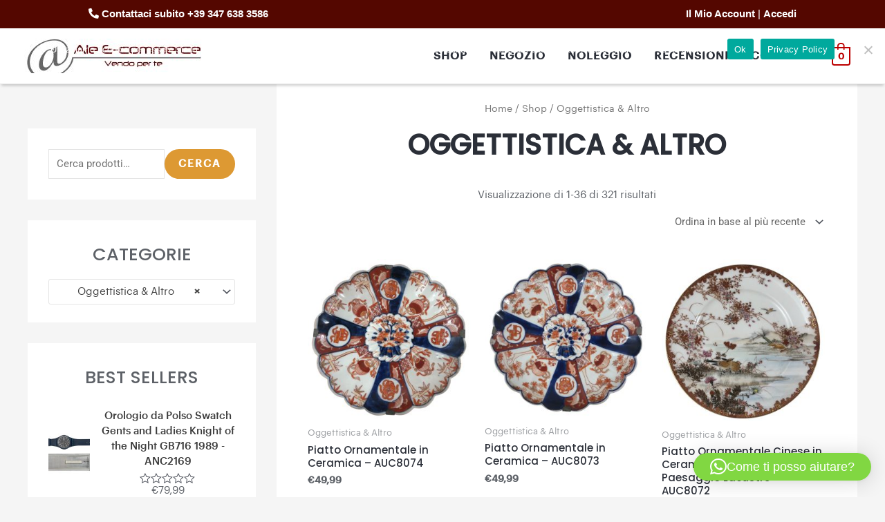

--- FILE ---
content_type: text/html; charset=UTF-8
request_url: https://aleecommerce.com/categoria-prodotto/oggettistica-altro/
body_size: 132999
content:
<!DOCTYPE html>
<html lang="it-IT">
<head>
<meta charset="UTF-8">
<meta name="viewport" content="width=device-width, initial-scale=1">
	<link rel="profile" href="https://gmpg.org/xfn/11"> 
	<title>Oggettistica &amp; Altro &#8211; Ale Ecommerce Vendo Per Te</title>
<meta name='robots' content='max-image-preview:large' />
	<style>img:is([sizes="auto" i], [sizes^="auto," i]) { contain-intrinsic-size: 3000px 1500px }</style>
	<link rel='dns-prefetch' href='//fonts.googleapis.com' />
<script>
window._wpemojiSettings = {"baseUrl":"https:\/\/s.w.org\/images\/core\/emoji\/16.0.1\/72x72\/","ext":".png","svgUrl":"https:\/\/s.w.org\/images\/core\/emoji\/16.0.1\/svg\/","svgExt":".svg","source":{"concatemoji":"https:\/\/aleecommerce.com\/wp-includes\/js\/wp-emoji-release.min.js?ver=6.8.3"}};
/*! This file is auto-generated */
!function(s,n){var o,i,e;function c(e){try{var t={supportTests:e,timestamp:(new Date).valueOf()};sessionStorage.setItem(o,JSON.stringify(t))}catch(e){}}function p(e,t,n){e.clearRect(0,0,e.canvas.width,e.canvas.height),e.fillText(t,0,0);var t=new Uint32Array(e.getImageData(0,0,e.canvas.width,e.canvas.height).data),a=(e.clearRect(0,0,e.canvas.width,e.canvas.height),e.fillText(n,0,0),new Uint32Array(e.getImageData(0,0,e.canvas.width,e.canvas.height).data));return t.every(function(e,t){return e===a[t]})}function u(e,t){e.clearRect(0,0,e.canvas.width,e.canvas.height),e.fillText(t,0,0);for(var n=e.getImageData(16,16,1,1),a=0;a<n.data.length;a++)if(0!==n.data[a])return!1;return!0}function f(e,t,n,a){switch(t){case"flag":return n(e,"\ud83c\udff3\ufe0f\u200d\u26a7\ufe0f","\ud83c\udff3\ufe0f\u200b\u26a7\ufe0f")?!1:!n(e,"\ud83c\udde8\ud83c\uddf6","\ud83c\udde8\u200b\ud83c\uddf6")&&!n(e,"\ud83c\udff4\udb40\udc67\udb40\udc62\udb40\udc65\udb40\udc6e\udb40\udc67\udb40\udc7f","\ud83c\udff4\u200b\udb40\udc67\u200b\udb40\udc62\u200b\udb40\udc65\u200b\udb40\udc6e\u200b\udb40\udc67\u200b\udb40\udc7f");case"emoji":return!a(e,"\ud83e\udedf")}return!1}function g(e,t,n,a){var r="undefined"!=typeof WorkerGlobalScope&&self instanceof WorkerGlobalScope?new OffscreenCanvas(300,150):s.createElement("canvas"),o=r.getContext("2d",{willReadFrequently:!0}),i=(o.textBaseline="top",o.font="600 32px Arial",{});return e.forEach(function(e){i[e]=t(o,e,n,a)}),i}function t(e){var t=s.createElement("script");t.src=e,t.defer=!0,s.head.appendChild(t)}"undefined"!=typeof Promise&&(o="wpEmojiSettingsSupports",i=["flag","emoji"],n.supports={everything:!0,everythingExceptFlag:!0},e=new Promise(function(e){s.addEventListener("DOMContentLoaded",e,{once:!0})}),new Promise(function(t){var n=function(){try{var e=JSON.parse(sessionStorage.getItem(o));if("object"==typeof e&&"number"==typeof e.timestamp&&(new Date).valueOf()<e.timestamp+604800&&"object"==typeof e.supportTests)return e.supportTests}catch(e){}return null}();if(!n){if("undefined"!=typeof Worker&&"undefined"!=typeof OffscreenCanvas&&"undefined"!=typeof URL&&URL.createObjectURL&&"undefined"!=typeof Blob)try{var e="postMessage("+g.toString()+"("+[JSON.stringify(i),f.toString(),p.toString(),u.toString()].join(",")+"));",a=new Blob([e],{type:"text/javascript"}),r=new Worker(URL.createObjectURL(a),{name:"wpTestEmojiSupports"});return void(r.onmessage=function(e){c(n=e.data),r.terminate(),t(n)})}catch(e){}c(n=g(i,f,p,u))}t(n)}).then(function(e){for(var t in e)n.supports[t]=e[t],n.supports.everything=n.supports.everything&&n.supports[t],"flag"!==t&&(n.supports.everythingExceptFlag=n.supports.everythingExceptFlag&&n.supports[t]);n.supports.everythingExceptFlag=n.supports.everythingExceptFlag&&!n.supports.flag,n.DOMReady=!1,n.readyCallback=function(){n.DOMReady=!0}}).then(function(){return e}).then(function(){var e;n.supports.everything||(n.readyCallback(),(e=n.source||{}).concatemoji?t(e.concatemoji):e.wpemoji&&e.twemoji&&(t(e.twemoji),t(e.wpemoji)))}))}((window,document),window._wpemojiSettings);
</script>
<link rel='stylesheet' id='rm_material_icons-css' href='https://aleecommerce.com/wp-content/plugins/custom-registration-form-builder-with-submission-manager/admin/css/material-icons.css?ver=6.8.3' media='all' />
<link rel='stylesheet' id='astra-theme-css-css' href='https://aleecommerce.com/wp-content/themes/astra/assets/css/minified/style.min.css?ver=4.11.7' media='all' />
<style id='astra-theme-css-inline-css'>
:root{--ast-post-nav-space:0;--ast-container-default-xlg-padding:3em;--ast-container-default-lg-padding:3em;--ast-container-default-slg-padding:2em;--ast-container-default-md-padding:3em;--ast-container-default-sm-padding:3em;--ast-container-default-xs-padding:2.4em;--ast-container-default-xxs-padding:1.8em;--ast-code-block-background:#EEEEEE;--ast-comment-inputs-background:#FAFAFA;--ast-normal-container-width:1200px;--ast-narrow-container-width:750px;--ast-blog-title-font-weight:normal;--ast-blog-meta-weight:inherit;--ast-global-color-primary:var(--ast-global-color-5);--ast-global-color-secondary:var(--ast-global-color-4);--ast-global-color-alternate-background:var(--ast-global-color-7);--ast-global-color-subtle-background:var(--ast-global-color-6);--ast-bg-style-guide:#F8FAFC;--ast-shadow-style-guide:0px 0px 4px 0 #00000057;--ast-global-dark-bg-style:#fff;--ast-global-dark-lfs:#fbfbfb;--ast-widget-bg-color:#fafafa;--ast-wc-container-head-bg-color:#fbfbfb;--ast-title-layout-bg:#eeeeee;--ast-search-border-color:#e7e7e7;--ast-lifter-hover-bg:#e6e6e6;--ast-gallery-block-color:#000;--srfm-color-input-label:var(--ast-global-color-2);}html{font-size:93.75%;}a{color:#bc0000;}a:hover,a:focus{color:#ea5104;}body,button,input,select,textarea,.ast-button,.ast-custom-button{font-family:'Roboto',sans-serif;font-weight:400;font-size:15px;font-size:1rem;}blockquote{color:#12161c;}p,.entry-content p{margin-bottom:1em;}h1,.entry-content h1,h2,.entry-content h2,h3,.entry-content h3,h4,.entry-content h4,h5,.entry-content h5,h6,.entry-content h6,.site-title,.site-title a{font-family:'Poppins',sans-serif;font-weight:500;line-height:1.2em;}.ast-site-identity .site-title a{color:var(--ast-global-color-2);}.site-title{font-size:20px;font-size:1.3333333333333rem;display:none;}header .custom-logo-link img{max-width:264px;width:264px;}.astra-logo-svg{width:264px;}.site-header .site-description{font-size:15px;font-size:1rem;display:none;}.entry-title{font-size:40px;font-size:2.6666666666667rem;}.archive .ast-article-post .ast-article-inner,.blog .ast-article-post .ast-article-inner,.archive .ast-article-post .ast-article-inner:hover,.blog .ast-article-post .ast-article-inner:hover{overflow:hidden;}h1,.entry-content h1{font-size:64px;font-size:4.2666666666667rem;font-family:'Poppins',sans-serif;line-height:1.4em;}h2,.entry-content h2{font-size:40px;font-size:2.6666666666667rem;font-family:'Poppins',sans-serif;line-height:1.3em;}h3,.entry-content h3{font-size:24px;font-size:1.6rem;font-family:'Poppins',sans-serif;line-height:1.3em;}h4,.entry-content h4{font-size:20px;font-size:1.3333333333333rem;line-height:1.2em;font-family:'Poppins',sans-serif;}h5,.entry-content h5{font-size:18px;font-size:1.2rem;line-height:1.2em;font-family:'Poppins',sans-serif;}h6,.entry-content h6{font-size:14px;font-size:0.93333333333333rem;line-height:1.25em;font-family:'Poppins',sans-serif;}::selection{background-color:#dd9933;color:#000000;}body,h1,.entry-title a,.entry-content h1,h2,.entry-content h2,h3,.entry-content h3,h4,.entry-content h4,h5,.entry-content h5,h6,.entry-content h6{color:#5d6167;}.tagcloud a:hover,.tagcloud a:focus,.tagcloud a.current-item{color:#ffffff;border-color:#bc0000;background-color:#bc0000;}input:focus,input[type="text"]:focus,input[type="email"]:focus,input[type="url"]:focus,input[type="password"]:focus,input[type="reset"]:focus,input[type="search"]:focus,textarea:focus{border-color:#bc0000;}input[type="radio"]:checked,input[type=reset],input[type="checkbox"]:checked,input[type="checkbox"]:hover:checked,input[type="checkbox"]:focus:checked,input[type=range]::-webkit-slider-thumb{border-color:#bc0000;background-color:#bc0000;box-shadow:none;}.site-footer a:hover + .post-count,.site-footer a:focus + .post-count{background:#bc0000;border-color:#bc0000;}.single .nav-links .nav-previous,.single .nav-links .nav-next{color:#bc0000;}.entry-meta,.entry-meta *{line-height:1.45;color:#bc0000;}.entry-meta a:not(.ast-button):hover,.entry-meta a:not(.ast-button):hover *,.entry-meta a:not(.ast-button):focus,.entry-meta a:not(.ast-button):focus *,.page-links > .page-link,.page-links .page-link:hover,.post-navigation a:hover{color:#ea5104;}#cat option,.secondary .calendar_wrap thead a,.secondary .calendar_wrap thead a:visited{color:#bc0000;}.secondary .calendar_wrap #today,.ast-progress-val span{background:#bc0000;}.secondary a:hover + .post-count,.secondary a:focus + .post-count{background:#bc0000;border-color:#bc0000;}.calendar_wrap #today > a{color:#ffffff;}.page-links .page-link,.single .post-navigation a{color:#bc0000;}.ast-search-menu-icon .search-form button.search-submit{padding:0 4px;}.ast-search-menu-icon form.search-form{padding-right:0;}.ast-header-search .ast-search-menu-icon.ast-dropdown-active .search-form,.ast-header-search .ast-search-menu-icon.ast-dropdown-active .search-field:focus{transition:all 0.2s;}.search-form input.search-field:focus{outline:none;}.widget-title,.widget .wp-block-heading{font-size:21px;font-size:1.4rem;color:#5d6167;}#secondary,#secondary button,#secondary input,#secondary select,#secondary textarea{font-size:15px;font-size:1rem;}.ast-search-menu-icon.slide-search a:focus-visible:focus-visible,.astra-search-icon:focus-visible,#close:focus-visible,a:focus-visible,.ast-menu-toggle:focus-visible,.site .skip-link:focus-visible,.wp-block-loginout input:focus-visible,.wp-block-search.wp-block-search__button-inside .wp-block-search__inside-wrapper,.ast-header-navigation-arrow:focus-visible,.woocommerce .wc-proceed-to-checkout > .checkout-button:focus-visible,.woocommerce .woocommerce-MyAccount-navigation ul li a:focus-visible,.ast-orders-table__row .ast-orders-table__cell:focus-visible,.woocommerce .woocommerce-order-details .order-again > .button:focus-visible,.woocommerce .woocommerce-message a.button.wc-forward:focus-visible,.woocommerce #minus_qty:focus-visible,.woocommerce #plus_qty:focus-visible,a#ast-apply-coupon:focus-visible,.woocommerce .woocommerce-info a:focus-visible,.woocommerce .astra-shop-summary-wrap a:focus-visible,.woocommerce a.wc-forward:focus-visible,#ast-apply-coupon:focus-visible,.woocommerce-js .woocommerce-mini-cart-item a.remove:focus-visible,#close:focus-visible,.button.search-submit:focus-visible,#search_submit:focus,.normal-search:focus-visible,.ast-header-account-wrap:focus-visible,.woocommerce .ast-on-card-button.ast-quick-view-trigger:focus,.astra-cart-drawer-close:focus,.ast-single-variation:focus,.ast-woocommerce-product-gallery__image:focus,.ast-button:focus{outline-style:dotted;outline-color:inherit;outline-width:thin;}input:focus,input[type="text"]:focus,input[type="email"]:focus,input[type="url"]:focus,input[type="password"]:focus,input[type="reset"]:focus,input[type="search"]:focus,input[type="number"]:focus,textarea:focus,.wp-block-search__input:focus,[data-section="section-header-mobile-trigger"] .ast-button-wrap .ast-mobile-menu-trigger-minimal:focus,.ast-mobile-popup-drawer.active .menu-toggle-close:focus,.woocommerce-ordering select.orderby:focus,#ast-scroll-top:focus,#coupon_code:focus,.woocommerce-page #comment:focus,.woocommerce #reviews #respond input#submit:focus,.woocommerce a.add_to_cart_button:focus,.woocommerce .button.single_add_to_cart_button:focus,.woocommerce .woocommerce-cart-form button:focus,.woocommerce .woocommerce-cart-form__cart-item .quantity .qty:focus,.woocommerce .woocommerce-billing-fields .woocommerce-billing-fields__field-wrapper .woocommerce-input-wrapper > .input-text:focus,.woocommerce #order_comments:focus,.woocommerce #place_order:focus,.woocommerce .woocommerce-address-fields .woocommerce-address-fields__field-wrapper .woocommerce-input-wrapper > .input-text:focus,.woocommerce .woocommerce-MyAccount-content form button:focus,.woocommerce .woocommerce-MyAccount-content .woocommerce-EditAccountForm .woocommerce-form-row .woocommerce-Input.input-text:focus,.woocommerce .ast-woocommerce-container .woocommerce-pagination ul.page-numbers li a:focus,body #content .woocommerce form .form-row .select2-container--default .select2-selection--single:focus,#ast-coupon-code:focus,.woocommerce.woocommerce-js .quantity input[type=number]:focus,.woocommerce-js .woocommerce-mini-cart-item .quantity input[type=number]:focus,.woocommerce p#ast-coupon-trigger:focus{border-style:dotted;border-color:inherit;border-width:thin;}input{outline:none;}.woocommerce-js input[type=text]:focus,.woocommerce-js input[type=email]:focus,.woocommerce-js textarea:focus,input[type=number]:focus,.comments-area textarea#comment:focus,.comments-area textarea#comment:active,.comments-area .ast-comment-formwrap input[type="text"]:focus,.comments-area .ast-comment-formwrap input[type="text"]:active{outline-style:unset;outline-color:inherit;outline-width:thin;}.main-header-menu .menu-link,.ast-header-custom-item a{color:#5d6167;}.main-header-menu .menu-item:hover > .menu-link,.main-header-menu .menu-item:hover > .ast-menu-toggle,.main-header-menu .ast-masthead-custom-menu-items a:hover,.main-header-menu .menu-item.focus > .menu-link,.main-header-menu .menu-item.focus > .ast-menu-toggle,.main-header-menu .current-menu-item > .menu-link,.main-header-menu .current-menu-ancestor > .menu-link,.main-header-menu .current-menu-item > .ast-menu-toggle,.main-header-menu .current-menu-ancestor > .ast-menu-toggle{color:#bc0000;}.header-main-layout-3 .ast-main-header-bar-alignment{margin-right:auto;}.header-main-layout-2 .site-header-section-left .ast-site-identity{text-align:left;}.ast-logo-title-inline .site-logo-img{padding-right:1em;}.site-logo-img img{ transition:all 0.2s linear;}body .ast-oembed-container *{position:absolute;top:0;width:100%;height:100%;left:0;}body .wp-block-embed-pocket-casts .ast-oembed-container *{position:unset;}.ast-header-break-point .ast-mobile-menu-buttons-minimal.menu-toggle{background:transparent;color:#2a2a2a;}.ast-header-break-point .ast-mobile-menu-buttons-outline.menu-toggle{background:transparent;border:1px solid #2a2a2a;color:#2a2a2a;}.ast-header-break-point .ast-mobile-menu-buttons-fill.menu-toggle{background:#2a2a2a;color:#ffffff;}.ast-single-post-featured-section + article {margin-top: 2em;}.site-content .ast-single-post-featured-section img {width: 100%;overflow: hidden;object-fit: cover;}.site > .ast-single-related-posts-container {margin-top: 0;}@media (min-width: 922px) {.ast-desktop .ast-container--narrow {max-width: var(--ast-narrow-container-width);margin: 0 auto;}}#secondary {margin: 4em 0 2.5em;word-break: break-word;line-height: 2;}#secondary li {margin-bottom: 0.75em;}#secondary li:last-child {margin-bottom: 0;}@media (max-width: 768px) {.js_active .ast-plain-container.ast-single-post #secondary {margin-top: 1.5em;}}.ast-separate-container.ast-two-container #secondary .widget {background-color: #fff;padding: 2em;margin-bottom: 2em;}@media (min-width: 993px) {.ast-left-sidebar #secondary {padding-right: 60px;}.ast-right-sidebar #secondary {padding-left: 60px;}}@media (max-width: 993px) {.ast-right-sidebar #secondary {padding-left: 30px;}.ast-left-sidebar #secondary {padding-right: 30px;}}@media (min-width: 993px) {.ast-page-builder-template.ast-left-sidebar #secondary {padding-left: 60px;}.ast-page-builder-template.ast-right-sidebar #secondary {padding-right: 60px;}}@media (max-width: 993px) {.ast-page-builder-template.ast-right-sidebar #secondary {padding-right: 30px;}.ast-page-builder-template.ast-left-sidebar #secondary {padding-left: 30px;}}.ast-small-footer{color:#4e5768;}.ast-small-footer > .ast-footer-overlay{background-color:#f7f7f8;;}.ast-small-footer a{color:rgba(117,195,44,0.65);}.ast-small-footer a:hover{color:#75c32c;}.footer-adv .footer-adv-overlay{border-top-style:solid;border-top-color:#7a7a7a;}.wp-block-buttons.aligncenter{justify-content:center;}.wp-block-buttons .wp-block-button.is-style-outline .wp-block-button__link.wp-element-button,.ast-outline-button,.wp-block-uagb-buttons-child .uagb-buttons-repeater.ast-outline-button{border-color:#dd9933;border-top-width:2px;border-right-width:2px;border-bottom-width:2px;border-left-width:2px;font-family:inherit;font-weight:600;font-size:14px;font-size:0.93333333333333rem;line-height:1em;border-top-left-radius:50px;border-top-right-radius:50px;border-bottom-right-radius:50px;border-bottom-left-radius:50px;}.wp-block-button.is-style-outline .wp-block-button__link:hover,.wp-block-buttons .wp-block-button.is-style-outline .wp-block-button__link:focus,.wp-block-buttons .wp-block-button.is-style-outline > .wp-block-button__link:not(.has-text-color):hover,.wp-block-buttons .wp-block-button.wp-block-button__link.is-style-outline:not(.has-text-color):hover,.ast-outline-button:hover,.ast-outline-button:focus,.wp-block-uagb-buttons-child .uagb-buttons-repeater.ast-outline-button:hover,.wp-block-uagb-buttons-child .uagb-buttons-repeater.ast-outline-button:focus{background-color:#540700;}.wp-block-button .wp-block-button__link.wp-element-button.is-style-outline:not(.has-background),.wp-block-button.is-style-outline>.wp-block-button__link.wp-element-button:not(.has-background),.ast-outline-button{background-color:#dd9933;}.entry-content[data-ast-blocks-layout] > figure{margin-bottom:1em;}.review-rating{display:flex;align-items:center;order:2;}#page{display:flex;flex-direction:column;min-height:100vh;}.ast-404-layout-1 h1.page-title{color:var(--ast-global-color-2);}.single .post-navigation a{line-height:1em;height:inherit;}.error-404 .page-sub-title{font-size:1.5rem;font-weight:inherit;}.search .site-content .content-area .search-form{margin-bottom:0;}#page .site-content{flex-grow:1;}.widget{margin-bottom:1.25em;}#secondary li{line-height:1.5em;}#secondary .wp-block-group h2{margin-bottom:0.7em;}#secondary h2{font-size:1.7rem;}.ast-separate-container .ast-article-post,.ast-separate-container .ast-article-single,.ast-separate-container .comment-respond{padding:3em;}.ast-separate-container .ast-article-single .ast-article-single{padding:0;}.ast-article-single .wp-block-post-template-is-layout-grid{padding-left:0;}.ast-separate-container .comments-title,.ast-narrow-container .comments-title{padding:1.5em 2em;}.ast-page-builder-template .comment-form-textarea,.ast-comment-formwrap .ast-grid-common-col{padding:0;}.ast-comment-formwrap{padding:0;display:inline-flex;column-gap:20px;width:100%;margin-left:0;margin-right:0;}.comments-area textarea#comment:focus,.comments-area textarea#comment:active,.comments-area .ast-comment-formwrap input[type="text"]:focus,.comments-area .ast-comment-formwrap input[type="text"]:active {box-shadow:none;outline:none;}.archive.ast-page-builder-template .entry-header{margin-top:2em;}.ast-page-builder-template .ast-comment-formwrap{width:100%;}.entry-title{margin-bottom:0.5em;}.ast-archive-description p{font-size:inherit;font-weight:inherit;line-height:inherit;}.ast-separate-container .ast-comment-list li.depth-1,.hentry{margin-bottom:2em;}@media (min-width:921px){.ast-left-sidebar.ast-page-builder-template #secondary,.archive.ast-right-sidebar.ast-page-builder-template .site-main{padding-left:20px;padding-right:20px;}}@media (max-width:544px){.ast-comment-formwrap.ast-row{column-gap:10px;display:inline-block;}#ast-commentform .ast-grid-common-col{position:relative;width:100%;}}@media (min-width:1201px){.ast-separate-container .ast-article-post,.ast-separate-container .ast-article-single,.ast-separate-container .ast-author-box,.ast-separate-container .ast-404-layout-1,.ast-separate-container .no-results{padding:3em;}}@media (max-width:921px){.ast-separate-container #primary,.ast-separate-container #secondary{padding:1.5em 0;}#primary,#secondary{padding:1.5em 0;margin:0;}.ast-left-sidebar #content > .ast-container{display:flex;flex-direction:column-reverse;width:100%;}}@media (max-width:921px){#secondary.secondary{padding-top:0;}.ast-separate-container.ast-right-sidebar #secondary{padding-left:1em;padding-right:1em;}.ast-separate-container.ast-two-container #secondary{padding-left:0;padding-right:0;}.ast-page-builder-template .entry-header #secondary,.ast-page-builder-template #secondary{margin-top:1.5em;}}@media (max-width:921px){.ast-right-sidebar #primary{padding-right:0;}.ast-page-builder-template.ast-left-sidebar #secondary,.ast-page-builder-template.ast-right-sidebar #secondary{padding-right:20px;padding-left:20px;}.ast-right-sidebar #secondary,.ast-left-sidebar #primary{padding-left:0;}.ast-left-sidebar #secondary{padding-right:0;}}@media (min-width:922px){.ast-separate-container.ast-right-sidebar #primary,.ast-separate-container.ast-left-sidebar #primary{border:0;}.search-no-results.ast-separate-container #primary{margin-bottom:4em;}}@media (min-width:922px){.ast-right-sidebar #primary{border-right:1px solid var(--ast-border-color);}.ast-left-sidebar #primary{border-left:1px solid var(--ast-border-color);}.ast-right-sidebar #secondary{border-left:1px solid var(--ast-border-color);margin-left:-1px;}.ast-left-sidebar #secondary{border-right:1px solid var(--ast-border-color);margin-right:-1px;}.ast-separate-container.ast-two-container.ast-right-sidebar #secondary{padding-left:30px;padding-right:0;}.ast-separate-container.ast-two-container.ast-left-sidebar #secondary{padding-right:30px;padding-left:0;}.ast-separate-container.ast-right-sidebar #secondary,.ast-separate-container.ast-left-sidebar #secondary{border:0;margin-left:auto;margin-right:auto;}.ast-separate-container.ast-two-container #secondary .widget:last-child{margin-bottom:0;}}.elementor-widget-button .elementor-button{border-style:solid;text-decoration:none;border-top-width:0;border-right-width:0;border-left-width:0;border-bottom-width:0;}body .elementor-button.elementor-size-sm,body .elementor-button.elementor-size-xs,body .elementor-button.elementor-size-md,body .elementor-button.elementor-size-lg,body .elementor-button.elementor-size-xl,body .elementor-button{border-top-left-radius:50px;border-top-right-radius:50px;border-bottom-right-radius:50px;border-bottom-left-radius:50px;padding-top:16px;padding-right:32px;padding-bottom:16px;padding-left:32px;}.elementor-widget-button .elementor-button{border-color:#dd9933;background-color:#dd9933;}.elementor-widget-button .elementor-button:hover,.elementor-widget-button .elementor-button:focus{color:#ffffff;background-color:#540700;border-color:#540700;}.wp-block-button .wp-block-button__link ,.elementor-widget-button .elementor-button,.elementor-widget-button .elementor-button:visited{color:#ffffff;}.elementor-widget-button .elementor-button{font-weight:600;font-size:14px;font-size:0.93333333333333rem;line-height:1em;text-transform:uppercase;letter-spacing:2px;}body .elementor-button.elementor-size-sm,body .elementor-button.elementor-size-xs,body .elementor-button.elementor-size-md,body .elementor-button.elementor-size-lg,body .elementor-button.elementor-size-xl,body .elementor-button{font-size:14px;font-size:0.93333333333333rem;}.wp-block-button .wp-block-button__link:hover,.wp-block-button .wp-block-button__link:focus{color:#ffffff;background-color:#540700;border-color:#540700;}.elementor-widget-heading h1.elementor-heading-title{line-height:1.4em;}.elementor-widget-heading h2.elementor-heading-title{line-height:1.3em;}.elementor-widget-heading h3.elementor-heading-title{line-height:1.3em;}.elementor-widget-heading h4.elementor-heading-title{line-height:1.2em;}.elementor-widget-heading h5.elementor-heading-title{line-height:1.2em;}.elementor-widget-heading h6.elementor-heading-title{line-height:1.25em;}.wp-block-button .wp-block-button__link,.wp-block-search .wp-block-search__button,body .wp-block-file .wp-block-file__button{border-color:#dd9933;background-color:#dd9933;color:#ffffff;font-family:inherit;font-weight:600;line-height:1em;text-transform:uppercase;letter-spacing:2px;font-size:14px;font-size:0.93333333333333rem;border-top-left-radius:50px;border-top-right-radius:50px;border-bottom-right-radius:50px;border-bottom-left-radius:50px;padding-top:16px;padding-right:32px;padding-bottom:16px;padding-left:32px;}.menu-toggle,button,.ast-button,.ast-custom-button,.button,input#submit,input[type="button"],input[type="submit"],input[type="reset"],form[CLASS*="wp-block-search__"].wp-block-search .wp-block-search__inside-wrapper .wp-block-search__button,body .wp-block-file .wp-block-file__button,.search .search-submit{border-style:solid;border-top-width:0;border-right-width:0;border-left-width:0;border-bottom-width:0;color:#ffffff;border-color:#dd9933;background-color:#dd9933;padding-top:16px;padding-right:32px;padding-bottom:16px;padding-left:32px;font-family:inherit;font-weight:600;font-size:14px;font-size:0.93333333333333rem;line-height:1em;text-transform:uppercase;letter-spacing:2px;border-top-left-radius:50px;border-top-right-radius:50px;border-bottom-right-radius:50px;border-bottom-left-radius:50px;}button:focus,.menu-toggle:hover,button:hover,.ast-button:hover,.ast-custom-button:hover .button:hover,.ast-custom-button:hover ,input[type=reset]:hover,input[type=reset]:focus,input#submit:hover,input#submit:focus,input[type="button"]:hover,input[type="button"]:focus,input[type="submit"]:hover,input[type="submit"]:focus,form[CLASS*="wp-block-search__"].wp-block-search .wp-block-search__inside-wrapper .wp-block-search__button:hover,form[CLASS*="wp-block-search__"].wp-block-search .wp-block-search__inside-wrapper .wp-block-search__button:focus,body .wp-block-file .wp-block-file__button:hover,body .wp-block-file .wp-block-file__button:focus{color:#ffffff;background-color:#540700;border-color:#540700;}form[CLASS*="wp-block-search__"].wp-block-search .wp-block-search__inside-wrapper .wp-block-search__button.has-icon{padding-top:calc(16px - 3px);padding-right:calc(32px - 3px);padding-bottom:calc(16px - 3px);padding-left:calc(32px - 3px);}@media (max-width:921px){.ast-mobile-header-stack .main-header-bar .ast-search-menu-icon{display:inline-block;}.ast-header-break-point.ast-header-custom-item-outside .ast-mobile-header-stack .main-header-bar .ast-search-icon{margin:0;}.ast-comment-avatar-wrap img{max-width:2.5em;}.ast-comment-meta{padding:0 1.8888em 1.3333em;}.ast-separate-container .ast-comment-list li.depth-1{padding:1.5em 2.14em;}.ast-separate-container .comment-respond{padding:2em 2.14em;}}@media (min-width:544px){.ast-container{max-width:100%;}}@media (max-width:544px){.ast-separate-container .ast-article-post,.ast-separate-container .ast-article-single,.ast-separate-container .comments-title,.ast-separate-container .ast-archive-description{padding:1.5em 1em;}.ast-separate-container #content .ast-container{padding-left:0.54em;padding-right:0.54em;}.ast-separate-container .ast-comment-list .bypostauthor{padding:.5em;}.ast-search-menu-icon.ast-dropdown-active .search-field{width:170px;}.ast-separate-container #secondary{padding-top:0;}.ast-separate-container.ast-two-container #secondary .widget{margin-bottom:1.5em;padding-left:1em;padding-right:1em;}.site-branding img,.site-header .site-logo-img .custom-logo-link img{max-width:100%;}} #ast-mobile-header .ast-site-header-cart-li a{pointer-events:none;}@media (max-width:921px){.site-title{display:none;}.site-header .site-description{display:none;}h1,.entry-content h1{font-size:40px;}h2,.entry-content h2{font-size:32px;}h3,.entry-content h3{font-size:24px;}.astra-logo-svg{width:250px;}header .custom-logo-link img,.ast-header-break-point .site-logo-img .custom-mobile-logo-link img{max-width:250px;width:250px;}}@media (max-width:544px){.site-title{font-size:20px;font-size:1.3333333333333rem;display:none;}.site-header .site-description{display:none;}h1,.entry-content h1{font-size:28px;}h2,.entry-content h2{font-size:24px;}h3,.entry-content h3{font-size:20px;}header .custom-logo-link img,.ast-header-break-point .site-branding img,.ast-header-break-point .custom-logo-link img{max-width:128px;width:128px;}.astra-logo-svg{width:128px;}.ast-header-break-point .site-logo-img .custom-mobile-logo-link img{max-width:128px;}}@media (max-width:921px){html{font-size:85.5%;}}@media (max-width:544px){html{font-size:85.5%;}}@media (min-width:922px){.ast-container{max-width:1240px;}}@font-face {font-family: "Astra";src: url(https://aleecommerce.com/wp-content/themes/astra/assets/fonts/astra.woff) format("woff"),url(https://aleecommerce.com/wp-content/themes/astra/assets/fonts/astra.ttf) format("truetype"),url(https://aleecommerce.com/wp-content/themes/astra/assets/fonts/astra.svg#astra) format("svg");font-weight: normal;font-style: normal;font-display: fallback;}@media (max-width:921px) {.main-header-bar .main-header-bar-navigation{display:none;}}.ast-blog-layout-classic-grid .ast-article-inner{box-shadow:0px 6px 15px -2px rgba(16,24,40,0.05);}.ast-separate-container .ast-blog-layout-classic-grid .ast-article-inner,.ast-plain-container .ast-blog-layout-classic-grid .ast-article-inner{height:100%;}.ast-blog-layout-6-grid .ast-blog-featured-section:before { content: ""; }.cat-links.badge a,.tags-links.badge a {padding: 4px 8px;border-radius: 3px;font-weight: 400;}.cat-links.underline a,.tags-links.underline a{text-decoration: underline;}.ast-desktop .main-header-menu.submenu-with-border .sub-menu,.ast-desktop .main-header-menu.submenu-with-border .astra-full-megamenu-wrapper{border-color:#ffffff;}.ast-desktop .main-header-menu.submenu-with-border .sub-menu{border-top-width:2px;border-style:solid;}.ast-desktop .main-header-menu.submenu-with-border .sub-menu .sub-menu{top:-2px;}.ast-desktop .main-header-menu.submenu-with-border .sub-menu .menu-link,.ast-desktop .main-header-menu.submenu-with-border .children .menu-link{border-bottom-width:1px;border-style:solid;border-color:#ffffff;}@media (min-width:922px){.main-header-menu .sub-menu .menu-item.ast-left-align-sub-menu:hover > .sub-menu,.main-header-menu .sub-menu .menu-item.ast-left-align-sub-menu.focus > .sub-menu{margin-left:-0px;}}.ast-small-footer{border-top-style:solid;border-top-width:1px;border-top-color:#eaeaea;}.site .comments-area{padding-bottom:3em;}.ast-header-break-point.ast-header-custom-item-inside .main-header-bar .main-header-bar-navigation .ast-search-icon {display: none;}.ast-header-break-point.ast-header-custom-item-inside .main-header-bar .ast-search-menu-icon .search-form {padding: 0;display: block;overflow: hidden;}.ast-header-break-point .ast-header-custom-item .widget:last-child {margin-bottom: 1em;}.ast-header-custom-item .widget {margin: 0.5em;display: inline-block;vertical-align: middle;}.ast-header-custom-item .widget p {margin-bottom: 0;}.ast-header-custom-item .widget li {width: auto;}.ast-header-custom-item-inside .button-custom-menu-item .menu-link {display: none;}.ast-header-custom-item-inside.ast-header-break-point .button-custom-menu-item .ast-custom-button-link {display: none;}.ast-header-custom-item-inside.ast-header-break-point .button-custom-menu-item .menu-link {display: block;}.ast-header-break-point.ast-header-custom-item-outside .main-header-bar .ast-search-icon {margin-right: 1em;}.ast-header-break-point.ast-header-custom-item-inside .main-header-bar .ast-search-menu-icon .search-field,.ast-header-break-point.ast-header-custom-item-inside .main-header-bar .ast-search-menu-icon.ast-inline-search .search-field {width: 100%;padding-right: 5.5em;}.ast-header-break-point.ast-header-custom-item-inside .main-header-bar .ast-search-menu-icon .search-submit {display: block;position: absolute;height: 100%;top: 0;right: 0;padding: 0 1em;border-radius: 0;}.ast-header-break-point .ast-header-custom-item .ast-masthead-custom-menu-items {padding-left: 20px;padding-right: 20px;margin-bottom: 1em;margin-top: 1em;}.ast-header-custom-item-inside.ast-header-break-point .button-custom-menu-item {padding-left: 0;padding-right: 0;margin-top: 0;margin-bottom: 0;}.astra-icon-down_arrow::after {content: "\e900";font-family: Astra;}.astra-icon-close::after {content: "\e5cd";font-family: Astra;}.astra-icon-drag_handle::after {content: "\e25d";font-family: Astra;}.astra-icon-format_align_justify::after {content: "\e235";font-family: Astra;}.astra-icon-menu::after {content: "\e5d2";font-family: Astra;}.astra-icon-reorder::after {content: "\e8fe";font-family: Astra;}.astra-icon-search::after {content: "\e8b6";font-family: Astra;}.astra-icon-zoom_in::after {content: "\e56b";font-family: Astra;}.astra-icon-check-circle::after {content: "\e901";font-family: Astra;}.astra-icon-shopping-cart::after {content: "\f07a";font-family: Astra;}.astra-icon-shopping-bag::after {content: "\f290";font-family: Astra;}.astra-icon-shopping-basket::after {content: "\f291";font-family: Astra;}.astra-icon-circle-o::after {content: "\e903";font-family: Astra;}.astra-icon-certificate::after {content: "\e902";font-family: Astra;}.wp-block-file {display: flex;align-items: center;flex-wrap: wrap;justify-content: space-between;}.wp-block-pullquote {border: none;}.wp-block-pullquote blockquote::before {content: "\201D";font-family: "Helvetica",sans-serif;display: flex;transform: rotate( 180deg );font-size: 6rem;font-style: normal;line-height: 1;font-weight: bold;align-items: center;justify-content: center;}.has-text-align-right > blockquote::before {justify-content: flex-start;}.has-text-align-left > blockquote::before {justify-content: flex-end;}figure.wp-block-pullquote.is-style-solid-color blockquote {max-width: 100%;text-align: inherit;}:root {--wp--custom--ast-default-block-top-padding: 3em;--wp--custom--ast-default-block-right-padding: 3em;--wp--custom--ast-default-block-bottom-padding: 3em;--wp--custom--ast-default-block-left-padding: 3em;--wp--custom--ast-container-width: 1200px;--wp--custom--ast-content-width-size: 1200px;--wp--custom--ast-wide-width-size: calc(1200px + var(--wp--custom--ast-default-block-left-padding) + var(--wp--custom--ast-default-block-right-padding));}.ast-narrow-container {--wp--custom--ast-content-width-size: 750px;--wp--custom--ast-wide-width-size: 750px;}@media(max-width: 921px) {:root {--wp--custom--ast-default-block-top-padding: 3em;--wp--custom--ast-default-block-right-padding: 2em;--wp--custom--ast-default-block-bottom-padding: 3em;--wp--custom--ast-default-block-left-padding: 2em;}}@media(max-width: 544px) {:root {--wp--custom--ast-default-block-top-padding: 3em;--wp--custom--ast-default-block-right-padding: 1.5em;--wp--custom--ast-default-block-bottom-padding: 3em;--wp--custom--ast-default-block-left-padding: 1.5em;}}.entry-content > .wp-block-group,.entry-content > .wp-block-cover,.entry-content > .wp-block-columns {padding-top: var(--wp--custom--ast-default-block-top-padding);padding-right: var(--wp--custom--ast-default-block-right-padding);padding-bottom: var(--wp--custom--ast-default-block-bottom-padding);padding-left: var(--wp--custom--ast-default-block-left-padding);}.ast-plain-container.ast-no-sidebar .entry-content > .alignfull,.ast-page-builder-template .ast-no-sidebar .entry-content > .alignfull {margin-left: calc( -50vw + 50%);margin-right: calc( -50vw + 50%);max-width: 100vw;width: 100vw;}.ast-plain-container.ast-no-sidebar .entry-content .alignfull .alignfull,.ast-page-builder-template.ast-no-sidebar .entry-content .alignfull .alignfull,.ast-plain-container.ast-no-sidebar .entry-content .alignfull .alignwide,.ast-page-builder-template.ast-no-sidebar .entry-content .alignfull .alignwide,.ast-plain-container.ast-no-sidebar .entry-content .alignwide .alignfull,.ast-page-builder-template.ast-no-sidebar .entry-content .alignwide .alignfull,.ast-plain-container.ast-no-sidebar .entry-content .alignwide .alignwide,.ast-page-builder-template.ast-no-sidebar .entry-content .alignwide .alignwide,.ast-plain-container.ast-no-sidebar .entry-content .wp-block-column .alignfull,.ast-page-builder-template.ast-no-sidebar .entry-content .wp-block-column .alignfull,.ast-plain-container.ast-no-sidebar .entry-content .wp-block-column .alignwide,.ast-page-builder-template.ast-no-sidebar .entry-content .wp-block-column .alignwide {margin-left: auto;margin-right: auto;width: 100%;}[data-ast-blocks-layout] .wp-block-separator:not(.is-style-dots) {height: 0;}[data-ast-blocks-layout] .wp-block-separator {margin: 20px auto;}[data-ast-blocks-layout] .wp-block-separator:not(.is-style-wide):not(.is-style-dots) {max-width: 100px;}[data-ast-blocks-layout] .wp-block-separator.has-background {padding: 0;}.entry-content[data-ast-blocks-layout] > * {max-width: var(--wp--custom--ast-content-width-size);margin-left: auto;margin-right: auto;}.entry-content[data-ast-blocks-layout] > .alignwide {max-width: var(--wp--custom--ast-wide-width-size);}.entry-content[data-ast-blocks-layout] .alignfull {max-width: none;}.entry-content .wp-block-columns {margin-bottom: 0;}blockquote {margin: 1.5em;border-color: rgba(0,0,0,0.05);}.wp-block-quote:not(.has-text-align-right):not(.has-text-align-center) {border-left: 5px solid rgba(0,0,0,0.05);}.has-text-align-right > blockquote,blockquote.has-text-align-right {border-right: 5px solid rgba(0,0,0,0.05);}.has-text-align-left > blockquote,blockquote.has-text-align-left {border-left: 5px solid rgba(0,0,0,0.05);}.wp-block-site-tagline,.wp-block-latest-posts .read-more {margin-top: 15px;}.wp-block-loginout p label {display: block;}.wp-block-loginout p:not(.login-remember):not(.login-submit) input {width: 100%;}.wp-block-loginout input:focus {border-color: transparent;}.wp-block-loginout input:focus {outline: thin dotted;}.entry-content .wp-block-media-text .wp-block-media-text__content {padding: 0 0 0 8%;}.entry-content .wp-block-media-text.has-media-on-the-right .wp-block-media-text__content {padding: 0 8% 0 0;}.entry-content .wp-block-media-text.has-background .wp-block-media-text__content {padding: 8%;}.entry-content .wp-block-cover:not([class*="background-color"]):not(.has-text-color.has-link-color) .wp-block-cover__inner-container,.entry-content .wp-block-cover:not([class*="background-color"]) .wp-block-cover-image-text,.entry-content .wp-block-cover:not([class*="background-color"]) .wp-block-cover-text,.entry-content .wp-block-cover-image:not([class*="background-color"]) .wp-block-cover__inner-container,.entry-content .wp-block-cover-image:not([class*="background-color"]) .wp-block-cover-image-text,.entry-content .wp-block-cover-image:not([class*="background-color"]) .wp-block-cover-text {color: var(--ast-global-color-primary,var(--ast-global-color-5));}.wp-block-loginout .login-remember input {width: 1.1rem;height: 1.1rem;margin: 0 5px 4px 0;vertical-align: middle;}.wp-block-latest-posts > li > *:first-child,.wp-block-latest-posts:not(.is-grid) > li:first-child {margin-top: 0;}.entry-content > .wp-block-buttons,.entry-content > .wp-block-uagb-buttons {margin-bottom: 1.5em;}.wp-block-search__inside-wrapper .wp-block-search__input {padding: 0 10px;color: var(--ast-global-color-3);background: var(--ast-global-color-primary,var(--ast-global-color-5));border-color: var(--ast-border-color);}.wp-block-latest-posts .read-more {margin-bottom: 1.5em;}.wp-block-search__no-button .wp-block-search__inside-wrapper .wp-block-search__input {padding-top: 5px;padding-bottom: 5px;}.wp-block-latest-posts .wp-block-latest-posts__post-date,.wp-block-latest-posts .wp-block-latest-posts__post-author {font-size: 1rem;}.wp-block-latest-posts > li > *,.wp-block-latest-posts:not(.is-grid) > li {margin-top: 12px;margin-bottom: 12px;}.ast-page-builder-template .entry-content[data-ast-blocks-layout] > *,.ast-page-builder-template .entry-content[data-ast-blocks-layout] > .alignfull:not(.wp-block-group):not(.uagb-is-root-container) > * {max-width: none;}.ast-page-builder-template .entry-content[data-ast-blocks-layout] > .alignwide:not(.uagb-is-root-container) > * {max-width: var(--wp--custom--ast-wide-width-size);}.ast-page-builder-template .entry-content[data-ast-blocks-layout] > .inherit-container-width > *,.ast-page-builder-template .entry-content[data-ast-blocks-layout] > *:not(.wp-block-group):not(.uagb-is-root-container) > *,.entry-content[data-ast-blocks-layout] > .wp-block-cover .wp-block-cover__inner-container {max-width: var(--wp--custom--ast-content-width-size) ;margin-left: auto;margin-right: auto;}.entry-content[data-ast-blocks-layout] .wp-block-cover:not(.alignleft):not(.alignright) {width: auto;}@media(max-width: 1200px) {.ast-separate-container .entry-content > .alignfull,.ast-separate-container .entry-content[data-ast-blocks-layout] > .alignwide,.ast-plain-container .entry-content[data-ast-blocks-layout] > .alignwide,.ast-plain-container .entry-content .alignfull {margin-left: calc(-1 * min(var(--ast-container-default-xlg-padding),20px)) ;margin-right: calc(-1 * min(var(--ast-container-default-xlg-padding),20px));}}@media(min-width: 1201px) {.ast-separate-container .entry-content > .alignfull {margin-left: calc(-1 * var(--ast-container-default-xlg-padding) );margin-right: calc(-1 * var(--ast-container-default-xlg-padding) );}.ast-separate-container .entry-content[data-ast-blocks-layout] > .alignwide,.ast-plain-container .entry-content[data-ast-blocks-layout] > .alignwide {margin-left: calc(-1 * var(--wp--custom--ast-default-block-left-padding) );margin-right: calc(-1 * var(--wp--custom--ast-default-block-right-padding) );}}@media(min-width: 921px) {.ast-separate-container .entry-content .wp-block-group.alignwide:not(.inherit-container-width) > :where(:not(.alignleft):not(.alignright)),.ast-plain-container .entry-content .wp-block-group.alignwide:not(.inherit-container-width) > :where(:not(.alignleft):not(.alignright)) {max-width: calc( var(--wp--custom--ast-content-width-size) + 80px );}.ast-plain-container.ast-right-sidebar .entry-content[data-ast-blocks-layout] .alignfull,.ast-plain-container.ast-left-sidebar .entry-content[data-ast-blocks-layout] .alignfull {margin-left: -60px;margin-right: -60px;}}@media(min-width: 544px) {.entry-content > .alignleft {margin-right: 20px;}.entry-content > .alignright {margin-left: 20px;}}@media (max-width:544px){.wp-block-columns .wp-block-column:not(:last-child){margin-bottom:20px;}.wp-block-latest-posts{margin:0;}}@media( max-width: 600px ) {.entry-content .wp-block-media-text .wp-block-media-text__content,.entry-content .wp-block-media-text.has-media-on-the-right .wp-block-media-text__content {padding: 8% 0 0;}.entry-content .wp-block-media-text.has-background .wp-block-media-text__content {padding: 8%;}}.ast-page-builder-template .entry-header {padding-left: 0;}.ast-narrow-container .site-content .wp-block-uagb-image--align-full .wp-block-uagb-image__figure {max-width: 100%;margin-left: auto;margin-right: auto;}:root .has-ast-global-color-0-color{color:var(--ast-global-color-0);}:root .has-ast-global-color-0-background-color{background-color:var(--ast-global-color-0);}:root .wp-block-button .has-ast-global-color-0-color{color:var(--ast-global-color-0);}:root .wp-block-button .has-ast-global-color-0-background-color{background-color:var(--ast-global-color-0);}:root .has-ast-global-color-1-color{color:var(--ast-global-color-1);}:root .has-ast-global-color-1-background-color{background-color:var(--ast-global-color-1);}:root .wp-block-button .has-ast-global-color-1-color{color:var(--ast-global-color-1);}:root .wp-block-button .has-ast-global-color-1-background-color{background-color:var(--ast-global-color-1);}:root .has-ast-global-color-2-color{color:var(--ast-global-color-2);}:root .has-ast-global-color-2-background-color{background-color:var(--ast-global-color-2);}:root .wp-block-button .has-ast-global-color-2-color{color:var(--ast-global-color-2);}:root .wp-block-button .has-ast-global-color-2-background-color{background-color:var(--ast-global-color-2);}:root .has-ast-global-color-3-color{color:var(--ast-global-color-3);}:root .has-ast-global-color-3-background-color{background-color:var(--ast-global-color-3);}:root .wp-block-button .has-ast-global-color-3-color{color:var(--ast-global-color-3);}:root .wp-block-button .has-ast-global-color-3-background-color{background-color:var(--ast-global-color-3);}:root .has-ast-global-color-4-color{color:var(--ast-global-color-4);}:root .has-ast-global-color-4-background-color{background-color:var(--ast-global-color-4);}:root .wp-block-button .has-ast-global-color-4-color{color:var(--ast-global-color-4);}:root .wp-block-button .has-ast-global-color-4-background-color{background-color:var(--ast-global-color-4);}:root .has-ast-global-color-5-color{color:var(--ast-global-color-5);}:root .has-ast-global-color-5-background-color{background-color:var(--ast-global-color-5);}:root .wp-block-button .has-ast-global-color-5-color{color:var(--ast-global-color-5);}:root .wp-block-button .has-ast-global-color-5-background-color{background-color:var(--ast-global-color-5);}:root .has-ast-global-color-6-color{color:var(--ast-global-color-6);}:root .has-ast-global-color-6-background-color{background-color:var(--ast-global-color-6);}:root .wp-block-button .has-ast-global-color-6-color{color:var(--ast-global-color-6);}:root .wp-block-button .has-ast-global-color-6-background-color{background-color:var(--ast-global-color-6);}:root .has-ast-global-color-7-color{color:var(--ast-global-color-7);}:root .has-ast-global-color-7-background-color{background-color:var(--ast-global-color-7);}:root .wp-block-button .has-ast-global-color-7-color{color:var(--ast-global-color-7);}:root .wp-block-button .has-ast-global-color-7-background-color{background-color:var(--ast-global-color-7);}:root .has-ast-global-color-8-color{color:var(--ast-global-color-8);}:root .has-ast-global-color-8-background-color{background-color:var(--ast-global-color-8);}:root .wp-block-button .has-ast-global-color-8-color{color:var(--ast-global-color-8);}:root .wp-block-button .has-ast-global-color-8-background-color{background-color:var(--ast-global-color-8);}:root{--ast-global-color-0:#0170B9;--ast-global-color-1:#3a3a3a;--ast-global-color-2:#3a3a3a;--ast-global-color-3:#4B4F58;--ast-global-color-4:#F5F5F5;--ast-global-color-5:#FFFFFF;--ast-global-color-6:#E5E5E5;--ast-global-color-7:#424242;--ast-global-color-8:#000000;}:root {--ast-border-color : var(--ast-global-color-6);}#masthead .ast-container,.ast-header-breadcrumb .ast-container{max-width:100%;padding-left:35px;padding-right:35px;}@media (max-width:921px){#masthead .ast-container,.ast-header-breadcrumb .ast-container{padding-left:20px;padding-right:20px;}}.ast-header-break-point.ast-header-custom-item-inside .main-header-bar .main-header-bar-navigation .ast-search-icon {display: none;}.ast-header-break-point.ast-header-custom-item-inside .main-header-bar .ast-search-menu-icon .search-form {padding: 0;display: block;overflow: hidden;}.ast-header-break-point .ast-header-custom-item .widget:last-child {margin-bottom: 1em;}.ast-header-custom-item .widget {margin: 0.5em;display: inline-block;vertical-align: middle;}.ast-header-custom-item .widget p {margin-bottom: 0;}.ast-header-custom-item .widget li {width: auto;}.ast-header-custom-item-inside .button-custom-menu-item .menu-link {display: none;}.ast-header-custom-item-inside.ast-header-break-point .button-custom-menu-item .ast-custom-button-link {display: none;}.ast-header-custom-item-inside.ast-header-break-point .button-custom-menu-item .menu-link {display: block;}.ast-header-break-point.ast-header-custom-item-outside .main-header-bar .ast-search-icon {margin-right: 1em;}.ast-header-break-point.ast-header-custom-item-inside .main-header-bar .ast-search-menu-icon .search-field,.ast-header-break-point.ast-header-custom-item-inside .main-header-bar .ast-search-menu-icon.ast-inline-search .search-field {width: 100%;padding-right: 5.5em;}.ast-header-break-point.ast-header-custom-item-inside .main-header-bar .ast-search-menu-icon .search-submit {display: block;position: absolute;height: 100%;top: 0;right: 0;padding: 0 1em;border-radius: 0;}.ast-header-break-point .ast-header-custom-item .ast-masthead-custom-menu-items {padding-left: 20px;padding-right: 20px;margin-bottom: 1em;margin-top: 1em;}.ast-header-custom-item-inside.ast-header-break-point .button-custom-menu-item {padding-left: 0;padding-right: 0;margin-top: 0;margin-bottom: 0;}.astra-icon-down_arrow::after {content: "\e900";font-family: Astra;}.astra-icon-close::after {content: "\e5cd";font-family: Astra;}.astra-icon-drag_handle::after {content: "\e25d";font-family: Astra;}.astra-icon-format_align_justify::after {content: "\e235";font-family: Astra;}.astra-icon-menu::after {content: "\e5d2";font-family: Astra;}.astra-icon-reorder::after {content: "\e8fe";font-family: Astra;}.astra-icon-search::after {content: "\e8b6";font-family: Astra;}.astra-icon-zoom_in::after {content: "\e56b";font-family: Astra;}.astra-icon-check-circle::after {content: "\e901";font-family: Astra;}.astra-icon-shopping-cart::after {content: "\f07a";font-family: Astra;}.astra-icon-shopping-bag::after {content: "\f290";font-family: Astra;}.astra-icon-shopping-basket::after {content: "\f291";font-family: Astra;}.astra-icon-circle-o::after {content: "\e903";font-family: Astra;}.astra-icon-certificate::after {content: "\e902";font-family: Astra;}.wp-block-file {display: flex;align-items: center;flex-wrap: wrap;justify-content: space-between;}.wp-block-pullquote {border: none;}.wp-block-pullquote blockquote::before {content: "\201D";font-family: "Helvetica",sans-serif;display: flex;transform: rotate( 180deg );font-size: 6rem;font-style: normal;line-height: 1;font-weight: bold;align-items: center;justify-content: center;}.has-text-align-right > blockquote::before {justify-content: flex-start;}.has-text-align-left > blockquote::before {justify-content: flex-end;}figure.wp-block-pullquote.is-style-solid-color blockquote {max-width: 100%;text-align: inherit;}:root {--wp--custom--ast-default-block-top-padding: 3em;--wp--custom--ast-default-block-right-padding: 3em;--wp--custom--ast-default-block-bottom-padding: 3em;--wp--custom--ast-default-block-left-padding: 3em;--wp--custom--ast-container-width: 1200px;--wp--custom--ast-content-width-size: 1200px;--wp--custom--ast-wide-width-size: calc(1200px + var(--wp--custom--ast-default-block-left-padding) + var(--wp--custom--ast-default-block-right-padding));}.ast-narrow-container {--wp--custom--ast-content-width-size: 750px;--wp--custom--ast-wide-width-size: 750px;}@media(max-width: 921px) {:root {--wp--custom--ast-default-block-top-padding: 3em;--wp--custom--ast-default-block-right-padding: 2em;--wp--custom--ast-default-block-bottom-padding: 3em;--wp--custom--ast-default-block-left-padding: 2em;}}@media(max-width: 544px) {:root {--wp--custom--ast-default-block-top-padding: 3em;--wp--custom--ast-default-block-right-padding: 1.5em;--wp--custom--ast-default-block-bottom-padding: 3em;--wp--custom--ast-default-block-left-padding: 1.5em;}}.entry-content > .wp-block-group,.entry-content > .wp-block-cover,.entry-content > .wp-block-columns {padding-top: var(--wp--custom--ast-default-block-top-padding);padding-right: var(--wp--custom--ast-default-block-right-padding);padding-bottom: var(--wp--custom--ast-default-block-bottom-padding);padding-left: var(--wp--custom--ast-default-block-left-padding);}.ast-plain-container.ast-no-sidebar .entry-content > .alignfull,.ast-page-builder-template .ast-no-sidebar .entry-content > .alignfull {margin-left: calc( -50vw + 50%);margin-right: calc( -50vw + 50%);max-width: 100vw;width: 100vw;}.ast-plain-container.ast-no-sidebar .entry-content .alignfull .alignfull,.ast-page-builder-template.ast-no-sidebar .entry-content .alignfull .alignfull,.ast-plain-container.ast-no-sidebar .entry-content .alignfull .alignwide,.ast-page-builder-template.ast-no-sidebar .entry-content .alignfull .alignwide,.ast-plain-container.ast-no-sidebar .entry-content .alignwide .alignfull,.ast-page-builder-template.ast-no-sidebar .entry-content .alignwide .alignfull,.ast-plain-container.ast-no-sidebar .entry-content .alignwide .alignwide,.ast-page-builder-template.ast-no-sidebar .entry-content .alignwide .alignwide,.ast-plain-container.ast-no-sidebar .entry-content .wp-block-column .alignfull,.ast-page-builder-template.ast-no-sidebar .entry-content .wp-block-column .alignfull,.ast-plain-container.ast-no-sidebar .entry-content .wp-block-column .alignwide,.ast-page-builder-template.ast-no-sidebar .entry-content .wp-block-column .alignwide {margin-left: auto;margin-right: auto;width: 100%;}[data-ast-blocks-layout] .wp-block-separator:not(.is-style-dots) {height: 0;}[data-ast-blocks-layout] .wp-block-separator {margin: 20px auto;}[data-ast-blocks-layout] .wp-block-separator:not(.is-style-wide):not(.is-style-dots) {max-width: 100px;}[data-ast-blocks-layout] .wp-block-separator.has-background {padding: 0;}.entry-content[data-ast-blocks-layout] > * {max-width: var(--wp--custom--ast-content-width-size);margin-left: auto;margin-right: auto;}.entry-content[data-ast-blocks-layout] > .alignwide {max-width: var(--wp--custom--ast-wide-width-size);}.entry-content[data-ast-blocks-layout] .alignfull {max-width: none;}.entry-content .wp-block-columns {margin-bottom: 0;}blockquote {margin: 1.5em;border-color: rgba(0,0,0,0.05);}.wp-block-quote:not(.has-text-align-right):not(.has-text-align-center) {border-left: 5px solid rgba(0,0,0,0.05);}.has-text-align-right > blockquote,blockquote.has-text-align-right {border-right: 5px solid rgba(0,0,0,0.05);}.has-text-align-left > blockquote,blockquote.has-text-align-left {border-left: 5px solid rgba(0,0,0,0.05);}.wp-block-site-tagline,.wp-block-latest-posts .read-more {margin-top: 15px;}.wp-block-loginout p label {display: block;}.wp-block-loginout p:not(.login-remember):not(.login-submit) input {width: 100%;}.wp-block-loginout input:focus {border-color: transparent;}.wp-block-loginout input:focus {outline: thin dotted;}.entry-content .wp-block-media-text .wp-block-media-text__content {padding: 0 0 0 8%;}.entry-content .wp-block-media-text.has-media-on-the-right .wp-block-media-text__content {padding: 0 8% 0 0;}.entry-content .wp-block-media-text.has-background .wp-block-media-text__content {padding: 8%;}.entry-content .wp-block-cover:not([class*="background-color"]):not(.has-text-color.has-link-color) .wp-block-cover__inner-container,.entry-content .wp-block-cover:not([class*="background-color"]) .wp-block-cover-image-text,.entry-content .wp-block-cover:not([class*="background-color"]) .wp-block-cover-text,.entry-content .wp-block-cover-image:not([class*="background-color"]) .wp-block-cover__inner-container,.entry-content .wp-block-cover-image:not([class*="background-color"]) .wp-block-cover-image-text,.entry-content .wp-block-cover-image:not([class*="background-color"]) .wp-block-cover-text {color: var(--ast-global-color-primary,var(--ast-global-color-5));}.wp-block-loginout .login-remember input {width: 1.1rem;height: 1.1rem;margin: 0 5px 4px 0;vertical-align: middle;}.wp-block-latest-posts > li > *:first-child,.wp-block-latest-posts:not(.is-grid) > li:first-child {margin-top: 0;}.entry-content > .wp-block-buttons,.entry-content > .wp-block-uagb-buttons {margin-bottom: 1.5em;}.wp-block-search__inside-wrapper .wp-block-search__input {padding: 0 10px;color: var(--ast-global-color-3);background: var(--ast-global-color-primary,var(--ast-global-color-5));border-color: var(--ast-border-color);}.wp-block-latest-posts .read-more {margin-bottom: 1.5em;}.wp-block-search__no-button .wp-block-search__inside-wrapper .wp-block-search__input {padding-top: 5px;padding-bottom: 5px;}.wp-block-latest-posts .wp-block-latest-posts__post-date,.wp-block-latest-posts .wp-block-latest-posts__post-author {font-size: 1rem;}.wp-block-latest-posts > li > *,.wp-block-latest-posts:not(.is-grid) > li {margin-top: 12px;margin-bottom: 12px;}.ast-page-builder-template .entry-content[data-ast-blocks-layout] > *,.ast-page-builder-template .entry-content[data-ast-blocks-layout] > .alignfull:not(.wp-block-group):not(.uagb-is-root-container) > * {max-width: none;}.ast-page-builder-template .entry-content[data-ast-blocks-layout] > .alignwide:not(.uagb-is-root-container) > * {max-width: var(--wp--custom--ast-wide-width-size);}.ast-page-builder-template .entry-content[data-ast-blocks-layout] > .inherit-container-width > *,.ast-page-builder-template .entry-content[data-ast-blocks-layout] > *:not(.wp-block-group):not(.uagb-is-root-container) > *,.entry-content[data-ast-blocks-layout] > .wp-block-cover .wp-block-cover__inner-container {max-width: var(--wp--custom--ast-content-width-size) ;margin-left: auto;margin-right: auto;}.entry-content[data-ast-blocks-layout] .wp-block-cover:not(.alignleft):not(.alignright) {width: auto;}@media(max-width: 1200px) {.ast-separate-container .entry-content > .alignfull,.ast-separate-container .entry-content[data-ast-blocks-layout] > .alignwide,.ast-plain-container .entry-content[data-ast-blocks-layout] > .alignwide,.ast-plain-container .entry-content .alignfull {margin-left: calc(-1 * min(var(--ast-container-default-xlg-padding),20px)) ;margin-right: calc(-1 * min(var(--ast-container-default-xlg-padding),20px));}}@media(min-width: 1201px) {.ast-separate-container .entry-content > .alignfull {margin-left: calc(-1 * var(--ast-container-default-xlg-padding) );margin-right: calc(-1 * var(--ast-container-default-xlg-padding) );}.ast-separate-container .entry-content[data-ast-blocks-layout] > .alignwide,.ast-plain-container .entry-content[data-ast-blocks-layout] > .alignwide {margin-left: calc(-1 * var(--wp--custom--ast-default-block-left-padding) );margin-right: calc(-1 * var(--wp--custom--ast-default-block-right-padding) );}}@media(min-width: 921px) {.ast-separate-container .entry-content .wp-block-group.alignwide:not(.inherit-container-width) > :where(:not(.alignleft):not(.alignright)),.ast-plain-container .entry-content .wp-block-group.alignwide:not(.inherit-container-width) > :where(:not(.alignleft):not(.alignright)) {max-width: calc( var(--wp--custom--ast-content-width-size) + 80px );}.ast-plain-container.ast-right-sidebar .entry-content[data-ast-blocks-layout] .alignfull,.ast-plain-container.ast-left-sidebar .entry-content[data-ast-blocks-layout] .alignfull {margin-left: -60px;margin-right: -60px;}}@media(min-width: 544px) {.entry-content > .alignleft {margin-right: 20px;}.entry-content > .alignright {margin-left: 20px;}}@media (max-width:544px){.wp-block-columns .wp-block-column:not(:last-child){margin-bottom:20px;}.wp-block-latest-posts{margin:0;}}@media( max-width: 600px ) {.entry-content .wp-block-media-text .wp-block-media-text__content,.entry-content .wp-block-media-text.has-media-on-the-right .wp-block-media-text__content {padding: 8% 0 0;}.entry-content .wp-block-media-text.has-background .wp-block-media-text__content {padding: 8%;}}.ast-page-builder-template .entry-header {padding-left: 0;}.ast-narrow-container .site-content .wp-block-uagb-image--align-full .wp-block-uagb-image__figure {max-width: 100%;margin-left: auto;margin-right: auto;}:root .has-ast-global-color-0-color{color:var(--ast-global-color-0);}:root .has-ast-global-color-0-background-color{background-color:var(--ast-global-color-0);}:root .wp-block-button .has-ast-global-color-0-color{color:var(--ast-global-color-0);}:root .wp-block-button .has-ast-global-color-0-background-color{background-color:var(--ast-global-color-0);}:root .has-ast-global-color-1-color{color:var(--ast-global-color-1);}:root .has-ast-global-color-1-background-color{background-color:var(--ast-global-color-1);}:root .wp-block-button .has-ast-global-color-1-color{color:var(--ast-global-color-1);}:root .wp-block-button .has-ast-global-color-1-background-color{background-color:var(--ast-global-color-1);}:root .has-ast-global-color-2-color{color:var(--ast-global-color-2);}:root .has-ast-global-color-2-background-color{background-color:var(--ast-global-color-2);}:root .wp-block-button .has-ast-global-color-2-color{color:var(--ast-global-color-2);}:root .wp-block-button .has-ast-global-color-2-background-color{background-color:var(--ast-global-color-2);}:root .has-ast-global-color-3-color{color:var(--ast-global-color-3);}:root .has-ast-global-color-3-background-color{background-color:var(--ast-global-color-3);}:root .wp-block-button .has-ast-global-color-3-color{color:var(--ast-global-color-3);}:root .wp-block-button .has-ast-global-color-3-background-color{background-color:var(--ast-global-color-3);}:root .has-ast-global-color-4-color{color:var(--ast-global-color-4);}:root .has-ast-global-color-4-background-color{background-color:var(--ast-global-color-4);}:root .wp-block-button .has-ast-global-color-4-color{color:var(--ast-global-color-4);}:root .wp-block-button .has-ast-global-color-4-background-color{background-color:var(--ast-global-color-4);}:root .has-ast-global-color-5-color{color:var(--ast-global-color-5);}:root .has-ast-global-color-5-background-color{background-color:var(--ast-global-color-5);}:root .wp-block-button .has-ast-global-color-5-color{color:var(--ast-global-color-5);}:root .wp-block-button .has-ast-global-color-5-background-color{background-color:var(--ast-global-color-5);}:root .has-ast-global-color-6-color{color:var(--ast-global-color-6);}:root .has-ast-global-color-6-background-color{background-color:var(--ast-global-color-6);}:root .wp-block-button .has-ast-global-color-6-color{color:var(--ast-global-color-6);}:root .wp-block-button .has-ast-global-color-6-background-color{background-color:var(--ast-global-color-6);}:root .has-ast-global-color-7-color{color:var(--ast-global-color-7);}:root .has-ast-global-color-7-background-color{background-color:var(--ast-global-color-7);}:root .wp-block-button .has-ast-global-color-7-color{color:var(--ast-global-color-7);}:root .wp-block-button .has-ast-global-color-7-background-color{background-color:var(--ast-global-color-7);}:root .has-ast-global-color-8-color{color:var(--ast-global-color-8);}:root .has-ast-global-color-8-background-color{background-color:var(--ast-global-color-8);}:root .wp-block-button .has-ast-global-color-8-color{color:var(--ast-global-color-8);}:root .wp-block-button .has-ast-global-color-8-background-color{background-color:var(--ast-global-color-8);}:root{--ast-global-color-0:#0170B9;--ast-global-color-1:#3a3a3a;--ast-global-color-2:#3a3a3a;--ast-global-color-3:#4B4F58;--ast-global-color-4:#F5F5F5;--ast-global-color-5:#FFFFFF;--ast-global-color-6:#E5E5E5;--ast-global-color-7:#424242;--ast-global-color-8:#000000;}:root {--ast-border-color : var(--ast-global-color-6);}#masthead .ast-container,.ast-header-breadcrumb .ast-container{max-width:100%;padding-left:35px;padding-right:35px;}@media (max-width:921px){#masthead .ast-container,.ast-header-breadcrumb .ast-container{padding-left:20px;padding-right:20px;}}.ast-breadcrumbs .trail-browse,.ast-breadcrumbs .trail-items,.ast-breadcrumbs .trail-items li{display:inline-block;margin:0;padding:0;border:none;background:inherit;text-indent:0;text-decoration:none;}.ast-breadcrumbs .trail-browse{font-size:inherit;font-style:inherit;font-weight:inherit;color:inherit;}.ast-breadcrumbs .trail-items{list-style:none;}.trail-items li::after{padding:0 0.3em;content:"\00bb";}.trail-items li:last-of-type::after{display:none;}h1,.entry-content h1,h2,.entry-content h2,h3,.entry-content h3,h4,.entry-content h4,h5,.entry-content h5,h6,.entry-content h6{color:#2b2f38;}.elementor-posts-container [CLASS*="ast-width-"]{width:100%;}.elementor-template-full-width .ast-container{display:block;}.elementor-screen-only,.screen-reader-text,.screen-reader-text span,.ui-helper-hidden-accessible{top:0 !important;}@media (max-width:544px){.elementor-element .elementor-wc-products .woocommerce[class*="columns-"] ul.products li.product{width:auto;margin:0;}.elementor-element .woocommerce .woocommerce-result-count{float:none;}}.ast-header-break-point .main-header-bar{border-bottom-width:1px;}@media (min-width:922px){.main-header-bar{border-bottom-width:1px;}}@media (min-width:922px){#primary{width:70%;}#secondary{width:30%;}}.main-header-menu .menu-item, #astra-footer-menu .menu-item, .main-header-bar .ast-masthead-custom-menu-items{-js-display:flex;display:flex;-webkit-box-pack:center;-webkit-justify-content:center;-moz-box-pack:center;-ms-flex-pack:center;justify-content:center;-webkit-box-orient:vertical;-webkit-box-direction:normal;-webkit-flex-direction:column;-moz-box-orient:vertical;-moz-box-direction:normal;-ms-flex-direction:column;flex-direction:column;}.main-header-menu > .menu-item > .menu-link, #astra-footer-menu > .menu-item > .menu-link{height:100%;-webkit-box-align:center;-webkit-align-items:center;-moz-box-align:center;-ms-flex-align:center;align-items:center;-js-display:flex;display:flex;}.ast-primary-menu-disabled .main-header-bar .ast-masthead-custom-menu-items{flex:unset;}.header-main-layout-1 .ast-flex.main-header-container, .header-main-layout-3 .ast-flex.main-header-container{-webkit-align-content:center;-ms-flex-line-pack:center;align-content:center;-webkit-box-align:center;-webkit-align-items:center;-moz-box-align:center;-ms-flex-align:center;align-items:center;}.main-header-menu .sub-menu .menu-item.menu-item-has-children > .menu-link:after{position:absolute;right:1em;top:50%;transform:translate(0,-50%) rotate(270deg);}.ast-header-break-point .main-header-bar .main-header-bar-navigation .page_item_has_children > .ast-menu-toggle::before, .ast-header-break-point .main-header-bar .main-header-bar-navigation .menu-item-has-children > .ast-menu-toggle::before, .ast-mobile-popup-drawer .main-header-bar-navigation .menu-item-has-children>.ast-menu-toggle::before, .ast-header-break-point .ast-mobile-header-wrap .main-header-bar-navigation .menu-item-has-children > .ast-menu-toggle::before{font-weight:bold;content:"\e900";font-family:Astra;text-decoration:inherit;display:inline-block;}.ast-header-break-point .main-navigation ul.sub-menu .menu-item .menu-link:before{content:"\e900";font-family:Astra;font-size:.65em;text-decoration:inherit;display:inline-block;transform:translate(0, -2px) rotateZ(270deg);margin-right:5px;}.widget_search .search-form:after{font-family:Astra;font-size:1.2em;font-weight:normal;content:"\e8b6";position:absolute;top:50%;right:15px;transform:translate(0, -50%);}.astra-search-icon::before{content:"\e8b6";font-family:Astra;font-style:normal;font-weight:normal;text-decoration:inherit;text-align:center;-webkit-font-smoothing:antialiased;-moz-osx-font-smoothing:grayscale;z-index:3;}.main-header-bar .main-header-bar-navigation .page_item_has_children > a:after, .main-header-bar .main-header-bar-navigation .menu-item-has-children > a:after, .menu-item-has-children .ast-header-navigation-arrow:after{content:"\e900";display:inline-block;font-family:Astra;font-size:.6rem;font-weight:bold;text-rendering:auto;-webkit-font-smoothing:antialiased;-moz-osx-font-smoothing:grayscale;margin-left:10px;line-height:normal;}.menu-item-has-children .sub-menu .ast-header-navigation-arrow:after{margin-left:0;}.ast-mobile-popup-drawer .main-header-bar-navigation .ast-submenu-expanded>.ast-menu-toggle::before{transform:rotateX(180deg);}.ast-header-break-point .main-header-bar-navigation .menu-item-has-children > .menu-link:after{display:none;}@media (min-width:922px){.ast-builder-menu .main-navigation > ul > li:last-child a{margin-right:0;}}.ast-separate-container .ast-article-inner{background-color:transparent;background-image:none;}.ast-separate-container .ast-article-post{background-color:var(--ast-global-color-5);}@media (max-width:921px){.ast-separate-container .ast-article-post{background-color:var(--ast-global-color-5);}}@media (max-width:544px){.ast-separate-container .ast-article-post{background-color:var(--ast-global-color-5);}}.ast-separate-container .ast-article-single:not(.ast-related-post), .woocommerce.ast-separate-container .ast-woocommerce-container, .ast-separate-container .error-404, .ast-separate-container .no-results, .single.ast-separate-container .site-main .ast-author-meta, .ast-separate-container .related-posts-title-wrapper, .ast-separate-container .comments-count-wrapper, .ast-box-layout.ast-plain-container .site-content, .ast-padded-layout.ast-plain-container .site-content, .ast-separate-container .ast-archive-description, .ast-separate-container .comments-area .comment-respond, .ast-separate-container .comments-area .ast-comment-list li, .ast-separate-container .comments-area .comments-title{background-color:var(--ast-global-color-5);}@media (max-width:921px){.ast-separate-container .ast-article-single:not(.ast-related-post), .woocommerce.ast-separate-container .ast-woocommerce-container, .ast-separate-container .error-404, .ast-separate-container .no-results, .single.ast-separate-container .site-main .ast-author-meta, .ast-separate-container .related-posts-title-wrapper, .ast-separate-container .comments-count-wrapper, .ast-box-layout.ast-plain-container .site-content, .ast-padded-layout.ast-plain-container .site-content, .ast-separate-container .ast-archive-description{background-color:var(--ast-global-color-5);}}@media (max-width:544px){.ast-separate-container .ast-article-single:not(.ast-related-post), .woocommerce.ast-separate-container .ast-woocommerce-container, .ast-separate-container .error-404, .ast-separate-container .no-results, .single.ast-separate-container .site-main .ast-author-meta, .ast-separate-container .related-posts-title-wrapper, .ast-separate-container .comments-count-wrapper, .ast-box-layout.ast-plain-container .site-content, .ast-padded-layout.ast-plain-container .site-content, .ast-separate-container .ast-archive-description{background-color:var(--ast-global-color-5);}}.ast-separate-container.ast-two-container #secondary .widget{background-color:var(--ast-global-color-5);}@media (max-width:921px){.ast-separate-container.ast-two-container #secondary .widget{background-color:var(--ast-global-color-5);}}@media (max-width:544px){.ast-separate-container.ast-two-container #secondary .widget{background-color:var(--ast-global-color-5);}}.ast-plain-container, .ast-page-builder-template{background-color:var(--ast-global-color-5);}@media (max-width:921px){.ast-plain-container, .ast-page-builder-template{background-color:var(--ast-global-color-5);}}@media (max-width:544px){.ast-plain-container, .ast-page-builder-template{background-color:var(--ast-global-color-5);}}:root{--e-global-color-astglobalcolor0:#0170B9;--e-global-color-astglobalcolor1:#3a3a3a;--e-global-color-astglobalcolor2:#3a3a3a;--e-global-color-astglobalcolor3:#4B4F58;--e-global-color-astglobalcolor4:#F5F5F5;--e-global-color-astglobalcolor5:#FFFFFF;--e-global-color-astglobalcolor6:#E5E5E5;--e-global-color-astglobalcolor7:#424242;--e-global-color-astglobalcolor8:#000000;}.ast-pagination .next.page-numbers{display:inherit;float:none;}.ast-pagination a, .nav-links a{color:#bc0000;}.ast-pagination a:hover, .ast-pagination a:focus, .ast-pagination > span:hover:not(.dots), .ast-pagination > span.current{color:#ea5104;}@media (max-width:544px){.ast-pagination .next:focus, .ast-pagination .prev:focus{width:100% !important;}}.ast-pagination .prev.page-numbers,.ast-pagination .next.page-numbers {padding: 0 1.5em;height: 2.33333em;line-height: calc(2.33333em - 3px);}.ast-pagination-default .ast-pagination .next.page-numbers {padding-right: 0;}.ast-pagination-default .ast-pagination .prev.page-numbers {padding-left: 0;}.ast-pagination-default .post-page-numbers.current .page-link,.ast-pagination-default .ast-pagination .page-numbers.current {border-radius: 2px;}.ast-pagination {display: inline-block;width: 100%;padding-top: 2em;text-align: center;}.ast-pagination .page-numbers {display: inline-block;width: 2.33333em;height: 2.33333em;font-size: 16px;font-size: 1.06666rem;line-height: calc(2.33333em - 3px);font-weight: 500;}.ast-pagination .nav-links {display: inline-block;width: 100%;}@media (max-width: 420px) {.ast-pagination .prev.page-numbers,.ast-pagination .next.page-numbers {width: 100%;text-align: center;margin: 0;}.ast-pagination-circle .ast-pagination .next.page-numbers,.ast-pagination-square .ast-pagination .next.page-numbers{margin-top: 10px;}.ast-pagination-circle .ast-pagination .prev.page-numbers,.ast-pagination-square .ast-pagination .prev.page-numbers{margin-bottom: 10px;}}.ast-pagination .prev,.ast-pagination .prev:visited,.ast-pagination .prev:focus,.ast-pagination .next,.ast-pagination .next:visited,.ast-pagination .next:focus {display: inline-block;width: auto;}.ast-pagination .prev svg,.ast-pagination .next svg{height: 16px;position: relative;top: 0.2em;}.ast-pagination .prev svg {margin-right: 0.3em;}.ast-pagination .next svg {margin-left: 0.3em;}.ast-page-builder-template .ast-pagination {padding: 2em;}.ast-pagination .prev.page-numbers.dots,.ast-pagination .prev.page-numbers.dots:hover,.ast-pagination .prev.page-numbers.dots:focus,.ast-pagination .prev.page-numbers:visited.dots,.ast-pagination .prev.page-numbers:visited.dots:hover,.ast-pagination .prev.page-numbers:visited.dots:focus,.ast-pagination .prev.page-numbers:focus.dots,.ast-pagination .prev.page-numbers:focus.dots:hover,.ast-pagination .prev.page-numbers:focus.dots:focus,.ast-pagination .next.page-numbers.dots,.ast-pagination .next.page-numbers.dots:hover,.ast-pagination .next.page-numbers.dots:focus,.ast-pagination .next.page-numbers:visited.dots,.ast-pagination .next.page-numbers:visited.dots:hover,.ast-pagination .next.page-numbers:visited.dots:focus,.ast-pagination .next.page-numbers:focus.dots,.ast-pagination .next.page-numbers:focus.dots:hover,.ast-pagination .next.page-numbers:focus.dots:focus {border: 2px solid #eaeaea;background: transparent;}.ast-pagination .prev.page-numbers.dots,.ast-pagination .prev.page-numbers:visited.dots,.ast-pagination .prev.page-numbers:focus.dots,.ast-pagination .next.page-numbers.dots,.ast-pagination .next.page-numbers:visited.dots,.ast-pagination .next.page-numbers:focus.dots {cursor: default;}.ast-pagination .prev.page-numbers {float: left;}.ast-pagination .next.page-numbers {float: right;}@media (max-width: 768px) {.ast-pagination .next.page-numbers .page-navigation {padding-right: 0;}}@media (min-width: 769px) {.ast-pagination .prev.page-numbers.next,.ast-pagination .prev.page-numbers:visited.next,.ast-pagination .prev.page-numbers:focus.next,.ast-pagination .next.page-numbers.next,.ast-pagination .next.page-numbers:visited.next,.ast-pagination .next.page-numbers:focus.next {margin-right: 0;}}
</style>
<link rel='stylesheet' id='astra-google-fonts-css' href='https://fonts.googleapis.com/css?family=Roboto%3A400%2C%7CPoppins%3A500&#038;display=fallback&#038;ver=4.11.7' media='all' />
<link rel='stylesheet' id='astra-menu-animation-css' href='https://aleecommerce.com/wp-content/themes/astra/assets/css/minified/menu-animation.min.css?ver=4.11.7' media='all' />
<link rel='stylesheet' id='hfe-widgets-style-css' href='https://aleecommerce.com/wp-content/plugins/header-footer-elementor/inc/widgets-css/frontend.css?ver=2.8.1' media='all' />
<link rel='stylesheet' id='hfe-woo-product-grid-css' href='https://aleecommerce.com/wp-content/plugins/header-footer-elementor/inc/widgets-css/woo-products.css?ver=2.8.1' media='all' />
<style id='wp-emoji-styles-inline-css'>

	img.wp-smiley, img.emoji {
		display: inline !important;
		border: none !important;
		box-shadow: none !important;
		height: 1em !important;
		width: 1em !important;
		margin: 0 0.07em !important;
		vertical-align: -0.1em !important;
		background: none !important;
		padding: 0 !important;
	}
</style>
<link rel='stylesheet' id='wp-block-library-css' href='https://aleecommerce.com/wp-includes/css/dist/block-library/style.min.css?ver=6.8.3' media='all' />
<style id='global-styles-inline-css'>
:root{--wp--preset--aspect-ratio--square: 1;--wp--preset--aspect-ratio--4-3: 4/3;--wp--preset--aspect-ratio--3-4: 3/4;--wp--preset--aspect-ratio--3-2: 3/2;--wp--preset--aspect-ratio--2-3: 2/3;--wp--preset--aspect-ratio--16-9: 16/9;--wp--preset--aspect-ratio--9-16: 9/16;--wp--preset--color--black: #000000;--wp--preset--color--cyan-bluish-gray: #abb8c3;--wp--preset--color--white: #ffffff;--wp--preset--color--pale-pink: #f78da7;--wp--preset--color--vivid-red: #cf2e2e;--wp--preset--color--luminous-vivid-orange: #ff6900;--wp--preset--color--luminous-vivid-amber: #fcb900;--wp--preset--color--light-green-cyan: #7bdcb5;--wp--preset--color--vivid-green-cyan: #00d084;--wp--preset--color--pale-cyan-blue: #8ed1fc;--wp--preset--color--vivid-cyan-blue: #0693e3;--wp--preset--color--vivid-purple: #9b51e0;--wp--preset--color--ast-global-color-0: var(--ast-global-color-0);--wp--preset--color--ast-global-color-1: var(--ast-global-color-1);--wp--preset--color--ast-global-color-2: var(--ast-global-color-2);--wp--preset--color--ast-global-color-3: var(--ast-global-color-3);--wp--preset--color--ast-global-color-4: var(--ast-global-color-4);--wp--preset--color--ast-global-color-5: var(--ast-global-color-5);--wp--preset--color--ast-global-color-6: var(--ast-global-color-6);--wp--preset--color--ast-global-color-7: var(--ast-global-color-7);--wp--preset--color--ast-global-color-8: var(--ast-global-color-8);--wp--preset--gradient--vivid-cyan-blue-to-vivid-purple: linear-gradient(135deg,rgba(6,147,227,1) 0%,rgb(155,81,224) 100%);--wp--preset--gradient--light-green-cyan-to-vivid-green-cyan: linear-gradient(135deg,rgb(122,220,180) 0%,rgb(0,208,130) 100%);--wp--preset--gradient--luminous-vivid-amber-to-luminous-vivid-orange: linear-gradient(135deg,rgba(252,185,0,1) 0%,rgba(255,105,0,1) 100%);--wp--preset--gradient--luminous-vivid-orange-to-vivid-red: linear-gradient(135deg,rgba(255,105,0,1) 0%,rgb(207,46,46) 100%);--wp--preset--gradient--very-light-gray-to-cyan-bluish-gray: linear-gradient(135deg,rgb(238,238,238) 0%,rgb(169,184,195) 100%);--wp--preset--gradient--cool-to-warm-spectrum: linear-gradient(135deg,rgb(74,234,220) 0%,rgb(151,120,209) 20%,rgb(207,42,186) 40%,rgb(238,44,130) 60%,rgb(251,105,98) 80%,rgb(254,248,76) 100%);--wp--preset--gradient--blush-light-purple: linear-gradient(135deg,rgb(255,206,236) 0%,rgb(152,150,240) 100%);--wp--preset--gradient--blush-bordeaux: linear-gradient(135deg,rgb(254,205,165) 0%,rgb(254,45,45) 50%,rgb(107,0,62) 100%);--wp--preset--gradient--luminous-dusk: linear-gradient(135deg,rgb(255,203,112) 0%,rgb(199,81,192) 50%,rgb(65,88,208) 100%);--wp--preset--gradient--pale-ocean: linear-gradient(135deg,rgb(255,245,203) 0%,rgb(182,227,212) 50%,rgb(51,167,181) 100%);--wp--preset--gradient--electric-grass: linear-gradient(135deg,rgb(202,248,128) 0%,rgb(113,206,126) 100%);--wp--preset--gradient--midnight: linear-gradient(135deg,rgb(2,3,129) 0%,rgb(40,116,252) 100%);--wp--preset--font-size--small: 13px;--wp--preset--font-size--medium: 20px;--wp--preset--font-size--large: 36px;--wp--preset--font-size--x-large: 42px;--wp--preset--spacing--20: 0.44rem;--wp--preset--spacing--30: 0.67rem;--wp--preset--spacing--40: 1rem;--wp--preset--spacing--50: 1.5rem;--wp--preset--spacing--60: 2.25rem;--wp--preset--spacing--70: 3.38rem;--wp--preset--spacing--80: 5.06rem;--wp--preset--shadow--natural: 6px 6px 9px rgba(0, 0, 0, 0.2);--wp--preset--shadow--deep: 12px 12px 50px rgba(0, 0, 0, 0.4);--wp--preset--shadow--sharp: 6px 6px 0px rgba(0, 0, 0, 0.2);--wp--preset--shadow--outlined: 6px 6px 0px -3px rgba(255, 255, 255, 1), 6px 6px rgba(0, 0, 0, 1);--wp--preset--shadow--crisp: 6px 6px 0px rgba(0, 0, 0, 1);}:root { --wp--style--global--content-size: var(--wp--custom--ast-content-width-size);--wp--style--global--wide-size: var(--wp--custom--ast-wide-width-size); }:where(body) { margin: 0; }.wp-site-blocks > .alignleft { float: left; margin-right: 2em; }.wp-site-blocks > .alignright { float: right; margin-left: 2em; }.wp-site-blocks > .aligncenter { justify-content: center; margin-left: auto; margin-right: auto; }:where(.wp-site-blocks) > * { margin-block-start: 24px; margin-block-end: 0; }:where(.wp-site-blocks) > :first-child { margin-block-start: 0; }:where(.wp-site-blocks) > :last-child { margin-block-end: 0; }:root { --wp--style--block-gap: 24px; }:root :where(.is-layout-flow) > :first-child{margin-block-start: 0;}:root :where(.is-layout-flow) > :last-child{margin-block-end: 0;}:root :where(.is-layout-flow) > *{margin-block-start: 24px;margin-block-end: 0;}:root :where(.is-layout-constrained) > :first-child{margin-block-start: 0;}:root :where(.is-layout-constrained) > :last-child{margin-block-end: 0;}:root :where(.is-layout-constrained) > *{margin-block-start: 24px;margin-block-end: 0;}:root :where(.is-layout-flex){gap: 24px;}:root :where(.is-layout-grid){gap: 24px;}.is-layout-flow > .alignleft{float: left;margin-inline-start: 0;margin-inline-end: 2em;}.is-layout-flow > .alignright{float: right;margin-inline-start: 2em;margin-inline-end: 0;}.is-layout-flow > .aligncenter{margin-left: auto !important;margin-right: auto !important;}.is-layout-constrained > .alignleft{float: left;margin-inline-start: 0;margin-inline-end: 2em;}.is-layout-constrained > .alignright{float: right;margin-inline-start: 2em;margin-inline-end: 0;}.is-layout-constrained > .aligncenter{margin-left: auto !important;margin-right: auto !important;}.is-layout-constrained > :where(:not(.alignleft):not(.alignright):not(.alignfull)){max-width: var(--wp--style--global--content-size);margin-left: auto !important;margin-right: auto !important;}.is-layout-constrained > .alignwide{max-width: var(--wp--style--global--wide-size);}body .is-layout-flex{display: flex;}.is-layout-flex{flex-wrap: wrap;align-items: center;}.is-layout-flex > :is(*, div){margin: 0;}body .is-layout-grid{display: grid;}.is-layout-grid > :is(*, div){margin: 0;}body{padding-top: 0px;padding-right: 0px;padding-bottom: 0px;padding-left: 0px;}a:where(:not(.wp-element-button)){text-decoration: none;}:root :where(.wp-element-button, .wp-block-button__link){background-color: #32373c;border-width: 0;color: #fff;font-family: inherit;font-size: inherit;line-height: inherit;padding: calc(0.667em + 2px) calc(1.333em + 2px);text-decoration: none;}.has-black-color{color: var(--wp--preset--color--black) !important;}.has-cyan-bluish-gray-color{color: var(--wp--preset--color--cyan-bluish-gray) !important;}.has-white-color{color: var(--wp--preset--color--white) !important;}.has-pale-pink-color{color: var(--wp--preset--color--pale-pink) !important;}.has-vivid-red-color{color: var(--wp--preset--color--vivid-red) !important;}.has-luminous-vivid-orange-color{color: var(--wp--preset--color--luminous-vivid-orange) !important;}.has-luminous-vivid-amber-color{color: var(--wp--preset--color--luminous-vivid-amber) !important;}.has-light-green-cyan-color{color: var(--wp--preset--color--light-green-cyan) !important;}.has-vivid-green-cyan-color{color: var(--wp--preset--color--vivid-green-cyan) !important;}.has-pale-cyan-blue-color{color: var(--wp--preset--color--pale-cyan-blue) !important;}.has-vivid-cyan-blue-color{color: var(--wp--preset--color--vivid-cyan-blue) !important;}.has-vivid-purple-color{color: var(--wp--preset--color--vivid-purple) !important;}.has-ast-global-color-0-color{color: var(--wp--preset--color--ast-global-color-0) !important;}.has-ast-global-color-1-color{color: var(--wp--preset--color--ast-global-color-1) !important;}.has-ast-global-color-2-color{color: var(--wp--preset--color--ast-global-color-2) !important;}.has-ast-global-color-3-color{color: var(--wp--preset--color--ast-global-color-3) !important;}.has-ast-global-color-4-color{color: var(--wp--preset--color--ast-global-color-4) !important;}.has-ast-global-color-5-color{color: var(--wp--preset--color--ast-global-color-5) !important;}.has-ast-global-color-6-color{color: var(--wp--preset--color--ast-global-color-6) !important;}.has-ast-global-color-7-color{color: var(--wp--preset--color--ast-global-color-7) !important;}.has-ast-global-color-8-color{color: var(--wp--preset--color--ast-global-color-8) !important;}.has-black-background-color{background-color: var(--wp--preset--color--black) !important;}.has-cyan-bluish-gray-background-color{background-color: var(--wp--preset--color--cyan-bluish-gray) !important;}.has-white-background-color{background-color: var(--wp--preset--color--white) !important;}.has-pale-pink-background-color{background-color: var(--wp--preset--color--pale-pink) !important;}.has-vivid-red-background-color{background-color: var(--wp--preset--color--vivid-red) !important;}.has-luminous-vivid-orange-background-color{background-color: var(--wp--preset--color--luminous-vivid-orange) !important;}.has-luminous-vivid-amber-background-color{background-color: var(--wp--preset--color--luminous-vivid-amber) !important;}.has-light-green-cyan-background-color{background-color: var(--wp--preset--color--light-green-cyan) !important;}.has-vivid-green-cyan-background-color{background-color: var(--wp--preset--color--vivid-green-cyan) !important;}.has-pale-cyan-blue-background-color{background-color: var(--wp--preset--color--pale-cyan-blue) !important;}.has-vivid-cyan-blue-background-color{background-color: var(--wp--preset--color--vivid-cyan-blue) !important;}.has-vivid-purple-background-color{background-color: var(--wp--preset--color--vivid-purple) !important;}.has-ast-global-color-0-background-color{background-color: var(--wp--preset--color--ast-global-color-0) !important;}.has-ast-global-color-1-background-color{background-color: var(--wp--preset--color--ast-global-color-1) !important;}.has-ast-global-color-2-background-color{background-color: var(--wp--preset--color--ast-global-color-2) !important;}.has-ast-global-color-3-background-color{background-color: var(--wp--preset--color--ast-global-color-3) !important;}.has-ast-global-color-4-background-color{background-color: var(--wp--preset--color--ast-global-color-4) !important;}.has-ast-global-color-5-background-color{background-color: var(--wp--preset--color--ast-global-color-5) !important;}.has-ast-global-color-6-background-color{background-color: var(--wp--preset--color--ast-global-color-6) !important;}.has-ast-global-color-7-background-color{background-color: var(--wp--preset--color--ast-global-color-7) !important;}.has-ast-global-color-8-background-color{background-color: var(--wp--preset--color--ast-global-color-8) !important;}.has-black-border-color{border-color: var(--wp--preset--color--black) !important;}.has-cyan-bluish-gray-border-color{border-color: var(--wp--preset--color--cyan-bluish-gray) !important;}.has-white-border-color{border-color: var(--wp--preset--color--white) !important;}.has-pale-pink-border-color{border-color: var(--wp--preset--color--pale-pink) !important;}.has-vivid-red-border-color{border-color: var(--wp--preset--color--vivid-red) !important;}.has-luminous-vivid-orange-border-color{border-color: var(--wp--preset--color--luminous-vivid-orange) !important;}.has-luminous-vivid-amber-border-color{border-color: var(--wp--preset--color--luminous-vivid-amber) !important;}.has-light-green-cyan-border-color{border-color: var(--wp--preset--color--light-green-cyan) !important;}.has-vivid-green-cyan-border-color{border-color: var(--wp--preset--color--vivid-green-cyan) !important;}.has-pale-cyan-blue-border-color{border-color: var(--wp--preset--color--pale-cyan-blue) !important;}.has-vivid-cyan-blue-border-color{border-color: var(--wp--preset--color--vivid-cyan-blue) !important;}.has-vivid-purple-border-color{border-color: var(--wp--preset--color--vivid-purple) !important;}.has-ast-global-color-0-border-color{border-color: var(--wp--preset--color--ast-global-color-0) !important;}.has-ast-global-color-1-border-color{border-color: var(--wp--preset--color--ast-global-color-1) !important;}.has-ast-global-color-2-border-color{border-color: var(--wp--preset--color--ast-global-color-2) !important;}.has-ast-global-color-3-border-color{border-color: var(--wp--preset--color--ast-global-color-3) !important;}.has-ast-global-color-4-border-color{border-color: var(--wp--preset--color--ast-global-color-4) !important;}.has-ast-global-color-5-border-color{border-color: var(--wp--preset--color--ast-global-color-5) !important;}.has-ast-global-color-6-border-color{border-color: var(--wp--preset--color--ast-global-color-6) !important;}.has-ast-global-color-7-border-color{border-color: var(--wp--preset--color--ast-global-color-7) !important;}.has-ast-global-color-8-border-color{border-color: var(--wp--preset--color--ast-global-color-8) !important;}.has-vivid-cyan-blue-to-vivid-purple-gradient-background{background: var(--wp--preset--gradient--vivid-cyan-blue-to-vivid-purple) !important;}.has-light-green-cyan-to-vivid-green-cyan-gradient-background{background: var(--wp--preset--gradient--light-green-cyan-to-vivid-green-cyan) !important;}.has-luminous-vivid-amber-to-luminous-vivid-orange-gradient-background{background: var(--wp--preset--gradient--luminous-vivid-amber-to-luminous-vivid-orange) !important;}.has-luminous-vivid-orange-to-vivid-red-gradient-background{background: var(--wp--preset--gradient--luminous-vivid-orange-to-vivid-red) !important;}.has-very-light-gray-to-cyan-bluish-gray-gradient-background{background: var(--wp--preset--gradient--very-light-gray-to-cyan-bluish-gray) !important;}.has-cool-to-warm-spectrum-gradient-background{background: var(--wp--preset--gradient--cool-to-warm-spectrum) !important;}.has-blush-light-purple-gradient-background{background: var(--wp--preset--gradient--blush-light-purple) !important;}.has-blush-bordeaux-gradient-background{background: var(--wp--preset--gradient--blush-bordeaux) !important;}.has-luminous-dusk-gradient-background{background: var(--wp--preset--gradient--luminous-dusk) !important;}.has-pale-ocean-gradient-background{background: var(--wp--preset--gradient--pale-ocean) !important;}.has-electric-grass-gradient-background{background: var(--wp--preset--gradient--electric-grass) !important;}.has-midnight-gradient-background{background: var(--wp--preset--gradient--midnight) !important;}.has-small-font-size{font-size: var(--wp--preset--font-size--small) !important;}.has-medium-font-size{font-size: var(--wp--preset--font-size--medium) !important;}.has-large-font-size{font-size: var(--wp--preset--font-size--large) !important;}.has-x-large-font-size{font-size: var(--wp--preset--font-size--x-large) !important;}
:root :where(.wp-block-pullquote){font-size: 1.5em;line-height: 1.6;}
</style>
<link rel='stylesheet' id='cookie-notice-front-css' href='https://aleecommerce.com/wp-content/plugins/cookie-notice/css/front.min.css?ver=2.5.11' media='all' />
<link rel='stylesheet' id='topbar-css' href='https://aleecommerce.com/wp-content/plugins/top-bar/inc/../css/topbar_style.css?ver=6.8.3' media='all' />
<link rel='stylesheet' id='woocommerce-layout-css' href='https://aleecommerce.com/wp-content/themes/astra/assets/css/minified/compatibility/woocommerce/woocommerce-layout.min.css?ver=4.11.7' media='all' />
<link rel='stylesheet' id='woocommerce-smallscreen-css' href='https://aleecommerce.com/wp-content/themes/astra/assets/css/minified/compatibility/woocommerce/woocommerce-smallscreen.min.css?ver=4.11.7' media='only screen and (max-width: 921px)' />
<link rel='stylesheet' id='woocommerce-general-css' href='https://aleecommerce.com/wp-content/themes/astra/assets/css/minified/compatibility/woocommerce/woocommerce.min.css?ver=4.11.7' media='all' />
<style id='woocommerce-general-inline-css'>

					.woocommerce .woocommerce-result-count, .woocommerce-page .woocommerce-result-count {
						float: left;
					}

					.woocommerce .woocommerce-ordering {
						float: right;
						margin-bottom: 2.5em;
					}
				
					.woocommerce-js a.button, .woocommerce button.button, .woocommerce input.button, .woocommerce #respond input#submit {
						font-size: 100%;
						line-height: 1;
						text-decoration: none;
						overflow: visible;
						padding: 0.5em 0.75em;
						font-weight: 700;
						border-radius: 3px;
						color: $secondarytext;
						background-color: $secondary;
						border: 0;
					}
					.woocommerce-js a.button:hover, .woocommerce button.button:hover, .woocommerce input.button:hover, .woocommerce #respond input#submit:hover {
						background-color: #dad8da;
						background-image: none;
						color: #515151;
					}
				#customer_details h3:not(.elementor-widget-woocommerce-checkout-page h3){font-size:1.2rem;padding:20px 0 14px;margin:0 0 20px;border-bottom:1px solid var(--ast-border-color);font-weight:700;}form #order_review_heading:not(.elementor-widget-woocommerce-checkout-page #order_review_heading){border-width:2px 2px 0 2px;border-style:solid;font-size:1.2rem;margin:0;padding:1.5em 1.5em 1em;border-color:var(--ast-border-color);font-weight:700;}.woocommerce-Address h3, .cart-collaterals h2{font-size:1.2rem;padding:.7em 1em;}.woocommerce-cart .cart-collaterals .cart_totals>h2{font-weight:700;}form #order_review:not(.elementor-widget-woocommerce-checkout-page #order_review){padding:0 2em;border-width:0 2px 2px;border-style:solid;border-color:var(--ast-border-color);}ul#shipping_method li:not(.elementor-widget-woocommerce-cart #shipping_method li){margin:0;padding:0.25em 0 0.25em 22px;text-indent:-22px;list-style:none outside;}.woocommerce span.onsale, .wc-block-grid__product .wc-block-grid__product-onsale{background-color:#dd9933;color:#000000;}.woocommerce-message, .woocommerce-info{border-top-color:#bc0000;}.woocommerce-message::before,.woocommerce-info::before{color:#bc0000;}.woocommerce ul.products li.product .price, .woocommerce div.product p.price, .woocommerce div.product span.price, .widget_layered_nav_filters ul li.chosen a, .woocommerce-page ul.products li.product .ast-woo-product-category, .wc-layered-nav-rating a{color:#5d6167;}.woocommerce nav.woocommerce-pagination ul,.woocommerce nav.woocommerce-pagination ul li{border-color:#bc0000;}.woocommerce nav.woocommerce-pagination ul li a:focus, .woocommerce nav.woocommerce-pagination ul li a:hover, .woocommerce nav.woocommerce-pagination ul li span.current{background:#bc0000;color:#ffffff;}.woocommerce-MyAccount-navigation-link.is-active a{color:#ea5104;}.woocommerce .widget_price_filter .ui-slider .ui-slider-range, .woocommerce .widget_price_filter .ui-slider .ui-slider-handle{background-color:#bc0000;}.woocommerce .star-rating, .woocommerce .comment-form-rating .stars a, .woocommerce .star-rating::before{color:var(--ast-global-color-3);}.woocommerce div.product .woocommerce-tabs ul.tabs li.active:before,  .woocommerce div.ast-product-tabs-layout-vertical .woocommerce-tabs ul.tabs li:hover::before{background:#bc0000;}.ast-site-header-cart a{color:#5d6167;}.ast-site-header-cart a:focus, .ast-site-header-cart a:hover, .ast-site-header-cart .current-menu-item a{color:#bc0000;}.ast-cart-menu-wrap .count, .ast-cart-menu-wrap .count:after{border-color:#bc0000;color:#bc0000;}.ast-cart-menu-wrap:hover .count{color:#ffffff;background-color:#bc0000;}.ast-site-header-cart .widget_shopping_cart .total .woocommerce-Price-amount{color:#bc0000;}.woocommerce a.remove:hover, .ast-woocommerce-cart-menu .main-header-menu .woocommerce-custom-menu-item .menu-item:hover > .menu-link.remove:hover{color:#bc0000;border-color:#bc0000;background-color:#ffffff;}.ast-site-header-cart .widget_shopping_cart .buttons .button.checkout, .woocommerce .widget_shopping_cart .woocommerce-mini-cart__buttons .checkout.wc-forward{color:#ffffff;border-color:#540700;background-color:#540700;}.site-header .ast-site-header-cart-data .button.wc-forward, .site-header .ast-site-header-cart-data .button.wc-forward:hover{color:#ffffff;}.below-header-user-select .ast-site-header-cart .widget, .ast-above-header-section .ast-site-header-cart .widget a, .below-header-user-select .ast-site-header-cart .widget_shopping_cart a{color:#5d6167;}.below-header-user-select .ast-site-header-cart .widget_shopping_cart a:hover, .ast-above-header-section .ast-site-header-cart .widget_shopping_cart a:hover, .below-header-user-select .ast-site-header-cart .widget_shopping_cart a.remove:hover, .ast-above-header-section .ast-site-header-cart .widget_shopping_cart a.remove:hover{color:#bc0000;}.woocommerce .woocommerce-cart-form button[name="update_cart"]:disabled{color:#ffffff;}.woocommerce #content table.cart .button[name="apply_coupon"], .woocommerce-page #content table.cart .button[name="apply_coupon"]{padding:10px 40px;}.woocommerce table.cart td.actions .button, .woocommerce #content table.cart td.actions .button, .woocommerce-page table.cart td.actions .button, .woocommerce-page #content table.cart td.actions .button{line-height:1;border-width:1px;border-style:solid;}.woocommerce ul.products li.product .button, .woocommerce-page ul.products li.product .button{line-height:1.3;}.woocommerce-js a.button, .woocommerce button.button, .woocommerce .woocommerce-message a.button, .woocommerce #respond input#submit.alt, .woocommerce-js a.button.alt, .woocommerce button.button.alt, .woocommerce input.button.alt, .woocommerce input.button,.woocommerce input.button:disabled, .woocommerce input.button:disabled[disabled], .woocommerce input.button:disabled:hover, .woocommerce input.button:disabled[disabled]:hover, .woocommerce #respond input#submit, .woocommerce button.button.alt.disabled, .wc-block-grid__products .wc-block-grid__product .wp-block-button__link, .wc-block-grid__product-onsale{color:#ffffff;border-color:#dd9933;background-color:#dd9933;}.woocommerce-js a.button:hover, .woocommerce button.button:hover, .woocommerce .woocommerce-message a.button:hover,.woocommerce #respond input#submit:hover,.woocommerce #respond input#submit.alt:hover, .woocommerce-js a.button.alt:hover, .woocommerce button.button.alt:hover, .woocommerce input.button.alt:hover, .woocommerce input.button:hover, .woocommerce button.button.alt.disabled:hover, .wc-block-grid__products .wc-block-grid__product .wp-block-button__link:hover{color:#ffffff;border-color:#540700;background-color:#540700;}.woocommerce-js a.button, .woocommerce button.button, .woocommerce .woocommerce-message a.button, .woocommerce #respond input#submit.alt, .woocommerce-js a.button.alt, .woocommerce button.button.alt, .woocommerce input.button.alt, .woocommerce input.button,.woocommerce-cart table.cart td.actions .button, .woocommerce form.checkout_coupon .button, .woocommerce #respond input#submit, .wc-block-grid__products .wc-block-grid__product .wp-block-button__link{border-top-left-radius:50px;border-top-right-radius:50px;border-bottom-right-radius:50px;border-bottom-left-radius:50px;padding-top:16px;padding-right:32px;padding-bottom:16px;padding-left:32px;}.woocommerce ul.products li.product a, .woocommerce-js a.button:hover, .woocommerce button.button:hover, .woocommerce input.button:hover, .woocommerce #respond input#submit:hover{text-decoration:none;}.woocommerce .up-sells h2, .woocommerce .related.products h2, .woocommerce .woocommerce-tabs h2{font-size:1.5rem;}.woocommerce h2, .woocommerce-account h2{font-size:1.625rem;}.woocommerce ul.product-categories > li ul li:before{content:"\e900";padding:0 5px 0 5px;display:inline-block;font-family:Astra;transform:rotate(-90deg);font-size:0.7rem;}.ast-site-header-cart i.astra-icon:before{font-family:Astra;}.ast-icon-shopping-cart:before{content:"\f07a";}.ast-icon-shopping-bag:before{content:"\f290";}.ast-icon-shopping-basket:before{content:"\f291";}.ast-icon-shopping-cart svg{height:.82em;}.ast-icon-shopping-bag svg{height:1em;width:1em;}.ast-icon-shopping-basket svg{height:1.15em;width:1.2em;}.ast-site-header-cart.ast-menu-cart-outline .ast-addon-cart-wrap, .ast-site-header-cart.ast-menu-cart-fill .ast-addon-cart-wrap {line-height:1;}.ast-site-header-cart.ast-menu-cart-fill i.astra-icon{ font-size:1.1em;}li.woocommerce-custom-menu-item .ast-site-header-cart i.astra-icon:after{ padding-left:2px;}.ast-hfb-header .ast-addon-cart-wrap{ padding:0.4em;}.ast-header-break-point.ast-header-custom-item-outside .ast-woo-header-cart-info-wrap{ display:none;}.ast-site-header-cart i.astra-icon:after{ background:#dd9933;}.ast-separate-container .ast-woocommerce-container{padding:3em;}@media (min-width:545px) and (max-width:921px){.woocommerce.tablet-columns-6 ul.products li.product, .woocommerce-page.tablet-columns-6 ul.products li.product{width:calc(16.66% - 16.66px);}.woocommerce.tablet-columns-5 ul.products li.product, .woocommerce-page.tablet-columns-5 ul.products li.product{width:calc(20% - 16px);}.woocommerce.tablet-columns-4 ul.products li.product, .woocommerce-page.tablet-columns-4 ul.products li.product{width:calc(25% - 15px);}.woocommerce.tablet-columns-3 ul.products li.product, .woocommerce-page.tablet-columns-3 ul.products li.product{width:calc(33.33% - 14px);}.woocommerce.tablet-columns-2 ul.products li.product, .woocommerce-page.tablet-columns-2 ul.products li.product{width:calc(50% - 10px);}.woocommerce.tablet-columns-1 ul.products li.product, .woocommerce-page.tablet-columns-1 ul.products li.product{width:100%;}.woocommerce div.product .related.products ul.products li.product{width:calc(33.33% - 14px);}}@media (min-width:545px) and (max-width:921px){.woocommerce[class*="columns-"].columns-3 > ul.products li.product, .woocommerce[class*="columns-"].columns-4 > ul.products li.product, .woocommerce[class*="columns-"].columns-5 > ul.products li.product, .woocommerce[class*="columns-"].columns-6 > ul.products li.product{width:calc(33.33% - 14px);margin-right:20px;}.woocommerce[class*="columns-"].columns-3 > ul.products li.product:nth-child(3n), .woocommerce[class*="columns-"].columns-4 > ul.products li.product:nth-child(3n), .woocommerce[class*="columns-"].columns-5 > ul.products li.product:nth-child(3n), .woocommerce[class*="columns-"].columns-6 > ul.products li.product:nth-child(3n){margin-right:0;clear:right;}.woocommerce[class*="columns-"].columns-3 > ul.products li.product:nth-child(3n+1), .woocommerce[class*="columns-"].columns-4 > ul.products li.product:nth-child(3n+1), .woocommerce[class*="columns-"].columns-5 > ul.products li.product:nth-child(3n+1), .woocommerce[class*="columns-"].columns-6 > ul.products li.product:nth-child(3n+1){clear:left;}.woocommerce[class*="columns-"] ul.products li.product:nth-child(n), .woocommerce-page[class*="columns-"] ul.products li.product:nth-child(n){margin-right:20px;clear:none;}.woocommerce.tablet-columns-2 ul.products li.product:nth-child(2n), .woocommerce-page.tablet-columns-2 ul.products li.product:nth-child(2n), .woocommerce.tablet-columns-3 ul.products li.product:nth-child(3n), .woocommerce-page.tablet-columns-3 ul.products li.product:nth-child(3n), .woocommerce.tablet-columns-4 ul.products li.product:nth-child(4n), .woocommerce-page.tablet-columns-4 ul.products li.product:nth-child(4n), .woocommerce.tablet-columns-5 ul.products li.product:nth-child(5n), .woocommerce-page.tablet-columns-5 ul.products li.product:nth-child(5n), .woocommerce.tablet-columns-6 ul.products li.product:nth-child(6n), .woocommerce-page.tablet-columns-6 ul.products li.product:nth-child(6n){margin-right:0;clear:right;}.woocommerce.tablet-columns-2 ul.products li.product:nth-child(2n+1), .woocommerce-page.tablet-columns-2 ul.products li.product:nth-child(2n+1), .woocommerce.tablet-columns-3 ul.products li.product:nth-child(3n+1), .woocommerce-page.tablet-columns-3 ul.products li.product:nth-child(3n+1), .woocommerce.tablet-columns-4 ul.products li.product:nth-child(4n+1), .woocommerce-page.tablet-columns-4 ul.products li.product:nth-child(4n+1), .woocommerce.tablet-columns-5 ul.products li.product:nth-child(5n+1), .woocommerce-page.tablet-columns-5 ul.products li.product:nth-child(5n+1), .woocommerce.tablet-columns-6 ul.products li.product:nth-child(6n+1), .woocommerce-page.tablet-columns-6 ul.products li.product:nth-child(6n+1){clear:left;}.woocommerce div.product .related.products ul.products li.product:nth-child(3n), .woocommerce-page.tablet-columns-1 .site-main ul.products li.product{margin-right:0;clear:right;}.woocommerce div.product .related.products ul.products li.product:nth-child(3n+1){clear:left;}}@media (min-width:922px){.woocommerce form.checkout_coupon{width:50%;}.woocommerce #reviews #comments{float:left;}.woocommerce #reviews #review_form_wrapper{float:right;}}@media (max-width:921px){.ast-header-break-point.ast-woocommerce-cart-menu .header-main-layout-1.ast-mobile-header-stack.ast-no-menu-items .ast-site-header-cart, .ast-header-break-point.ast-woocommerce-cart-menu .header-main-layout-3.ast-mobile-header-stack.ast-no-menu-items .ast-site-header-cart{padding-right:0;padding-left:0;}.ast-header-break-point.ast-woocommerce-cart-menu .header-main-layout-1.ast-mobile-header-stack .main-header-bar{text-align:center;}.ast-header-break-point.ast-woocommerce-cart-menu .header-main-layout-1.ast-mobile-header-stack .ast-site-header-cart, .ast-header-break-point.ast-woocommerce-cart-menu .header-main-layout-1.ast-mobile-header-stack .ast-mobile-menu-buttons{display:inline-block;}.ast-header-break-point.ast-woocommerce-cart-menu .header-main-layout-2.ast-mobile-header-inline .site-branding{flex:auto;}.ast-header-break-point.ast-woocommerce-cart-menu .header-main-layout-3.ast-mobile-header-stack .site-branding{flex:0 0 100%;}.ast-header-break-point.ast-woocommerce-cart-menu .header-main-layout-3.ast-mobile-header-stack .main-header-container{display:flex;justify-content:center;}.woocommerce-cart .woocommerce-shipping-calculator .button{width:100%;}.woocommerce div.product div.images, .woocommerce div.product div.summary, .woocommerce #content div.product div.images, .woocommerce #content div.product div.summary, .woocommerce-page div.product div.images, .woocommerce-page div.product div.summary, .woocommerce-page #content div.product div.images, .woocommerce-page #content div.product div.summary{float:none;width:100%;}.woocommerce-cart table.cart td.actions .ast-return-to-shop{display:block;text-align:center;margin-top:1em;}}@media (max-width:544px){.ast-separate-container .ast-woocommerce-container{padding:.54em 1em 1.33333em;}.woocommerce-message, .woocommerce-error, .woocommerce-info{display:flex;flex-wrap:wrap;}.woocommerce-message a.button, .woocommerce-error a.button, .woocommerce-info a.button{order:1;margin-top:.5em;}.woocommerce .woocommerce-ordering, .woocommerce-page .woocommerce-ordering{float:none;margin-bottom:2em;}.woocommerce table.cart td.actions .button, .woocommerce #content table.cart td.actions .button, .woocommerce-page table.cart td.actions .button, .woocommerce-page #content table.cart td.actions .button{padding-left:1em;padding-right:1em;}.woocommerce #content table.cart .button, .woocommerce-page #content table.cart .button{width:100%;}.woocommerce #content table.cart td.actions .coupon, .woocommerce-page #content table.cart td.actions .coupon{float:none;}.woocommerce #content table.cart td.actions .coupon .button, .woocommerce-page #content table.cart td.actions .coupon .button{flex:1;}.woocommerce #content div.product .woocommerce-tabs ul.tabs li a, .woocommerce-page #content div.product .woocommerce-tabs ul.tabs li a{display:block;}.woocommerce ul.products a.button, .woocommerce-page ul.products a.button{padding:0.5em 0.75em;}.woocommerce div.product .related.products ul.products li.product, .woocommerce.mobile-columns-2 ul.products li.product, .woocommerce-page.mobile-columns-2 ul.products li.product{width:calc(50% - 10px);}.woocommerce.mobile-columns-6 ul.products li.product, .woocommerce-page.mobile-columns-6 ul.products li.product{width:calc(16.66% - 16.66px);}.woocommerce.mobile-columns-5 ul.products li.product, .woocommerce-page.mobile-columns-5 ul.products li.product{width:calc(20% - 16px);}.woocommerce.mobile-columns-4 ul.products li.product, .woocommerce-page.mobile-columns-4 ul.products li.product{width:calc(25% - 15px);}.woocommerce.mobile-columns-3 ul.products li.product, .woocommerce-page.mobile-columns-3 ul.products li.product{width:calc(33.33% - 14px);}.woocommerce.mobile-columns-1 ul.products li.product, .woocommerce-page.mobile-columns-1 ul.products li.product{width:100%;}}@media (max-width:544px){.woocommerce ul.products a.button.loading::after, .woocommerce-page ul.products a.button.loading::after{display:inline-block;margin-left:5px;position:initial;}.woocommerce.mobile-columns-1 .site-main ul.products li.product:nth-child(n), .woocommerce-page.mobile-columns-1 .site-main ul.products li.product:nth-child(n){margin-right:0;}.woocommerce #content div.product .woocommerce-tabs ul.tabs li, .woocommerce-page #content div.product .woocommerce-tabs ul.tabs li{display:block;margin-right:0;}.woocommerce[class*="columns-"].columns-3 > ul.products li.product, .woocommerce[class*="columns-"].columns-4 > ul.products li.product, .woocommerce[class*="columns-"].columns-5 > ul.products li.product, .woocommerce[class*="columns-"].columns-6 > ul.products li.product{width:calc(50% - 10px);margin-right:20px;}.woocommerce[class*="columns-"] ul.products li.product:nth-child(n), .woocommerce-page[class*="columns-"] ul.products li.product:nth-child(n){margin-right:20px;clear:none;}.woocommerce-page[class*=columns-].columns-3>ul.products li.product:nth-child(2n), .woocommerce-page[class*=columns-].columns-4>ul.products li.product:nth-child(2n), .woocommerce-page[class*=columns-].columns-5>ul.products li.product:nth-child(2n), .woocommerce-page[class*=columns-].columns-6>ul.products li.product:nth-child(2n), .woocommerce[class*=columns-].columns-3>ul.products li.product:nth-child(2n), .woocommerce[class*=columns-].columns-4>ul.products li.product:nth-child(2n), .woocommerce[class*=columns-].columns-5>ul.products li.product:nth-child(2n), .woocommerce[class*=columns-].columns-6>ul.products li.product:nth-child(2n){margin-right:0;clear:right;}.woocommerce[class*="columns-"].columns-3 > ul.products li.product:nth-child(2n+1), .woocommerce[class*="columns-"].columns-4 > ul.products li.product:nth-child(2n+1), .woocommerce[class*="columns-"].columns-5 > ul.products li.product:nth-child(2n+1), .woocommerce[class*="columns-"].columns-6 > ul.products li.product:nth-child(2n+1){clear:left;}.woocommerce-page[class*=columns-] ul.products li.product:nth-child(n), .woocommerce[class*=columns-] ul.products li.product:nth-child(n){margin-right:20px;clear:none;}.woocommerce.mobile-columns-6 ul.products li.product:nth-child(6n), .woocommerce-page.mobile-columns-6 ul.products li.product:nth-child(6n), .woocommerce.mobile-columns-5 ul.products li.product:nth-child(5n), .woocommerce-page.mobile-columns-5 ul.products li.product:nth-child(5n), .woocommerce.mobile-columns-4 ul.products li.product:nth-child(4n), .woocommerce-page.mobile-columns-4 ul.products li.product:nth-child(4n), .woocommerce.mobile-columns-3 ul.products li.product:nth-child(3n), .woocommerce-page.mobile-columns-3 ul.products li.product:nth-child(3n), .woocommerce.mobile-columns-2 ul.products li.product:nth-child(2n), .woocommerce-page.mobile-columns-2 ul.products li.product:nth-child(2n), .woocommerce div.product .related.products ul.products li.product:nth-child(2n){margin-right:0;clear:right;}.woocommerce.mobile-columns-6 ul.products li.product:nth-child(6n+1), .woocommerce-page.mobile-columns-6 ul.products li.product:nth-child(6n+1), .woocommerce.mobile-columns-5 ul.products li.product:nth-child(5n+1), .woocommerce-page.mobile-columns-5 ul.products li.product:nth-child(5n+1), .woocommerce.mobile-columns-4 ul.products li.product:nth-child(4n+1), .woocommerce-page.mobile-columns-4 ul.products li.product:nth-child(4n+1), .woocommerce.mobile-columns-3 ul.products li.product:nth-child(3n+1), .woocommerce-page.mobile-columns-3 ul.products li.product:nth-child(3n+1), .woocommerce.mobile-columns-2 ul.products li.product:nth-child(2n+1), .woocommerce-page.mobile-columns-2 ul.products li.product:nth-child(2n+1), .woocommerce div.product .related.products ul.products li.product:nth-child(2n+1){clear:left;}}@media (min-width:922px){.ast-woo-shop-archive .site-content > .ast-container{max-width:1240px;}}@media (min-width:922px){.woocommerce #content .ast-woocommerce-container div.product div.images, .woocommerce .ast-woocommerce-container div.product div.images, .woocommerce-page #content .ast-woocommerce-container div.product div.images, .woocommerce-page .ast-woocommerce-container div.product div.images{width:50%;}.woocommerce #content .ast-woocommerce-container div.product div.summary, .woocommerce .ast-woocommerce-container div.product div.summary, .woocommerce-page #content .ast-woocommerce-container div.product div.summary, .woocommerce-page .ast-woocommerce-container div.product div.summary{width:46%;}.woocommerce.woocommerce-checkout form #customer_details.col2-set .col-1, .woocommerce.woocommerce-checkout form #customer_details.col2-set .col-2, .woocommerce-page.woocommerce-checkout form #customer_details.col2-set .col-1, .woocommerce-page.woocommerce-checkout form #customer_details.col2-set .col-2{float:none;width:auto;}}.woocommerce-js a.button , .woocommerce button.button.alt ,.woocommerce-page table.cart td.actions .button, .woocommerce-page #content table.cart td.actions .button , .woocommerce-js a.button.alt ,.woocommerce .woocommerce-message a.button , .ast-site-header-cart .widget_shopping_cart .buttons .button.checkout, .woocommerce button.button.alt.disabled , .wc-block-grid__products .wc-block-grid__product .wp-block-button__link {border:solid;border-top-width:0;border-right-width:0;border-left-width:0;border-bottom-width:0;border-color:#dd9933;}.woocommerce-js a.button:hover , .woocommerce button.button.alt:hover , .woocommerce-page table.cart td.actions .button:hover, .woocommerce-page #content table.cart td.actions .button:hover, .woocommerce-js a.button.alt:hover ,.woocommerce .woocommerce-message a.button:hover , .ast-site-header-cart .widget_shopping_cart .buttons .button.checkout:hover , .woocommerce button.button.alt.disabled:hover , .wc-block-grid__products .wc-block-grid__product .wp-block-button__link:hover{border-color:#540700;}.widget_product_search button{flex:0 0 auto;padding:10px 20px;}@media (min-width:922px){.woocommerce.woocommerce-checkout form #customer_details.col2-set, .woocommerce-page.woocommerce-checkout form #customer_details.col2-set{width:55%;float:left;margin-right:4.347826087%;}.woocommerce.woocommerce-checkout form #order_review, .woocommerce.woocommerce-checkout form #order_review_heading, .woocommerce-page.woocommerce-checkout form #order_review, .woocommerce-page.woocommerce-checkout form #order_review_heading{width:40%;float:right;margin-right:0;clear:right;}}select, .select2-container .select2-selection--single{background-image:url("data:image/svg+xml,%3Csvg class='ast-arrow-svg' xmlns='http://www.w3.org/2000/svg' xmlns:xlink='http://www.w3.org/1999/xlink' version='1.1' x='0px' y='0px' width='26px' height='16.043px' fill='%234B4F58' viewBox='57 35.171 26 16.043' enable-background='new 57 35.171 26 16.043' xml:space='preserve' %3E%3Cpath d='M57.5,38.193l12.5,12.5l12.5-12.5l-2.5-2.5l-10,10l-10-10L57.5,38.193z'%3E%3C/path%3E%3C/svg%3E");background-size:.8em;background-repeat:no-repeat;background-position-x:calc( 100% - 10px );background-position-y:center;-webkit-appearance:none;-moz-appearance:none;padding-right:2em;}
						.ast-onsale-card {
							position: absolute;
							top: 1.5em;
							left: 1.5em;
							color: var(--ast-global-color-3);
							background-color: var(--ast-global-color-primary, var(--ast-global-color-5));
							width: fit-content;
							border-radius: 20px;
							padding: 0.4em 0.8em;
							font-size: .87em;
							font-weight: 500;
							line-height: normal;
							letter-spacing: normal;
							box-shadow: 0 4px 4px rgba(0,0,0,0.15);
							opacity: 1;
							visibility: visible;
							z-index: 4;
						}
						@media(max-width: 420px) {
							.mobile-columns-3 .ast-onsale-card {
								top: 1em;
								left: 1em;
							}
						}
					

					.ast-on-card-button {
						position: absolute;
						right: 1em;
						visibility: hidden;
						opacity: 0;
						transition: all 0.2s;
						z-index: 5;
						cursor: pointer;
					}

					.ast-on-card-button.ast-onsale-card {
						opacity: 1;
						visibility: visible;
					}

					.ast-on-card-button:hover .ast-card-action-tooltip, .ast-on-card-button:focus .ast-card-action-tooltip {
						opacity: 1;
						visibility: visible;
					}

					.ast-on-card-button:hover .ahfb-svg-iconset {
						opacity: 1;
						color: var(--ast-global-color-2);
					}

					.ast-on-card-button .ahfb-svg-iconset {
						border-radius: 50%;
						color: var(--ast-global-color-2);
						background: var(--ast-global-color-primary, var(--ast-global-color-5));
						opacity: 0.7;
						width: 2em;
						height: 2em;
						justify-content: center;
						box-shadow: 0 4px 4px rgba(0, 0, 0, 0.15);
					}

					.ast-on-card-button .ahfb-svg-iconset .ast-icon {
						-js-display: inline-flex;
						display: inline-flex;
						align-self: center;
					}

					.ast-on-card-button svg {
						fill: currentColor;
					}

					.ast-select-options-trigger {
						top: 1em;
					}

					.ast-select-options-trigger.loading:after {
						display: block;
						content: " ";
						position: absolute;
						top: 50%;
						right: 50%;
						left: auto;
						width: 16px;
						height: 16px;
						margin-top: -12px;
						margin-right: -8px;
						background-color: var(--ast-global-color-2);
						background-image: none;
						border-radius: 100%;
						-webkit-animation: dotPulse 0.65s 0s infinite cubic-bezier(0.21, 0.53, 0.56, 0.8);
						animation: dotPulse 0.65s 0s infinite cubic-bezier(0.21, 0.53, 0.56, 0.8);
					}

					.ast-select-options-trigger.loading .ast-icon {
						display: none;
					}

					.ast-card-action-tooltip {
						background-color: var(--ast-global-color-2);
						pointer-events: none;
						white-space: nowrap;
						padding: 8px 9px;
						padding: 0.7em 0.9em;
						color: var(--ast-global-color-primary, var(--ast-global-color-5));
						margin-right: 10px;
						border-radius: 3px;
						font-size: 0.8em;
						line-height: 1;
						font-weight: normal;
						position: absolute;
						right: 100%;
						top: auto;
						visibility: hidden;
						opacity: 0;
						transition: all 0.2s;
					}

					.ast-card-action-tooltip:after {
						content: "";
						position: absolute;
						top: 50%;
						margin-top: -5px;
						right: -10px;
						width: 0;
						height: 0;
						border-style: solid;
						border-width: 5px;
						border-color: transparent transparent transparent var(--ast-global-color-2);
					}

					.astra-shop-thumbnail-wrap:hover .ast-on-card-button:not(.ast-onsale-card) {
						opacity: 1;
						visibility: visible;
					}

					@media (max-width: 420px) {

						.mobile-columns-3 .ast-select-options-trigger {
							top: 0.5em;
							right: 0.5em;
						}
					}
				
						.woocommerce ul.products li.product.desktop-align-left, .woocommerce-page ul.products li.product.desktop-align-left {
							text-align: left;
						}
						.woocommerce ul.products li.product.desktop-align-left .star-rating,
						.woocommerce ul.products li.product.desktop-align-left .button,
						.woocommerce-page ul.products li.product.desktop-align-left .star-rating,
						.woocommerce-page ul.products li.product.desktop-align-left .button {
							margin-left: 0;
							margin-right: 0;
						}
					@media(max-width: 921px){
						.woocommerce ul.products li.product.tablet-align-left, .woocommerce-page ul.products li.product.tablet-align-left {
							text-align: left;
						}
						.woocommerce ul.products li.product.tablet-align-left .star-rating,
						.woocommerce ul.products li.product.tablet-align-left .button,
						.woocommerce-page ul.products li.product.tablet-align-left .star-rating,
						.woocommerce-page ul.products li.product.tablet-align-left .button {
							margin-left: 0;
							margin-right: 0;
						}
					}@media(max-width: 544px){
						.woocommerce ul.products li.product.mobile-align-left, .woocommerce-page ul.products li.product.mobile-align-left {
							text-align: left;
						}
						.woocommerce ul.products li.product.mobile-align-left .star-rating,
						.woocommerce ul.products li.product.mobile-align-left .button,
						.woocommerce-page ul.products li.product.mobile-align-left .star-rating,
						.woocommerce-page ul.products li.product.mobile-align-left .button {
							margin-left: 0;
							margin-right: 0;
						}
					}.ast-woo-active-filter-widget .wc-block-active-filters{display:flex;align-items:self-start;justify-content:space-between;}.ast-woo-active-filter-widget .wc-block-active-filters__clear-all{flex:none;margin-top:2px;}
</style>
<style id='woocommerce-inline-inline-css'>
.woocommerce form .form-row .required { visibility: visible; }
</style>
<link rel='stylesheet' id='hfe-style-css' href='https://aleecommerce.com/wp-content/plugins/header-footer-elementor/assets/css/header-footer-elementor.css?ver=2.8.1' media='all' />
<link rel='stylesheet' id='elementor-icons-css' href='https://aleecommerce.com/wp-content/plugins/elementor/assets/lib/eicons/css/elementor-icons.min.css?ver=5.46.0' media='all' />
<link rel='stylesheet' id='elementor-frontend-css' href='https://aleecommerce.com/wp-content/plugins/elementor/assets/css/frontend.min.css?ver=3.34.2' media='all' />
<link rel='stylesheet' id='elementor-post-840-css' href='https://aleecommerce.com/wp-content/uploads/elementor/css/post-840.css?ver=1768920037' media='all' />
<link rel='stylesheet' id='font-awesome-5-all-css' href='https://aleecommerce.com/wp-content/plugins/elementor/assets/lib/font-awesome/css/all.min.css?ver=3.34.2' media='all' />
<link rel='stylesheet' id='font-awesome-4-shim-css' href='https://aleecommerce.com/wp-content/plugins/elementor/assets/lib/font-awesome/css/v4-shims.min.css?ver=3.34.2' media='all' />
<link rel='stylesheet' id='elementor-post-285-css' href='https://aleecommerce.com/wp-content/uploads/elementor/css/post-285.css?ver=1768920037' media='all' />
<link rel='stylesheet' id='custom-registration-form-builder-with-submission-manager/registration_magic.php-css' href='https://aleecommerce.com/wp-content/plugins/custom-registration-form-builder-with-submission-manager/public/css/style_rm_front_end.css?ver=6.0.6.9' media='all' />
<link rel='stylesheet' id='rm-form-revamp-theme-css' href='https://aleecommerce.com/wp-content/plugins/custom-registration-form-builder-with-submission-manager/public/css/rm-form-theme-default.css?ver=6.0.6.9' media='all' />
<link rel='stylesheet' id='rm-form-revamp-style-css' href='https://aleecommerce.com/wp-content/plugins/custom-registration-form-builder-with-submission-manager/public/css/rm-form-common-utility.css?ver=6.8.3' media='all' />
<link rel='stylesheet' id='hfe-elementor-icons-css' href='https://aleecommerce.com/wp-content/plugins/elementor/assets/lib/eicons/css/elementor-icons.min.css?ver=5.34.0' media='all' />
<link rel='stylesheet' id='hfe-icons-list-css' href='https://aleecommerce.com/wp-content/plugins/elementor/assets/css/widget-icon-list.min.css?ver=3.24.3' media='all' />
<link rel='stylesheet' id='hfe-social-icons-css' href='https://aleecommerce.com/wp-content/plugins/elementor/assets/css/widget-social-icons.min.css?ver=3.24.0' media='all' />
<link rel='stylesheet' id='hfe-social-share-icons-brands-css' href='https://aleecommerce.com/wp-content/plugins/elementor/assets/lib/font-awesome/css/brands.css?ver=5.15.3' media='all' />
<link rel='stylesheet' id='hfe-social-share-icons-fontawesome-css' href='https://aleecommerce.com/wp-content/plugins/elementor/assets/lib/font-awesome/css/fontawesome.css?ver=5.15.3' media='all' />
<link rel='stylesheet' id='hfe-nav-menu-icons-css' href='https://aleecommerce.com/wp-content/plugins/elementor/assets/lib/font-awesome/css/solid.css?ver=5.15.3' media='all' />
<link rel='stylesheet' id='elementor-gf-local-roboto-css' href='https://aleecommerce.com/wp-content/uploads/elementor/google-fonts/css/roboto.css?ver=1742222408' media='all' />
<link rel='stylesheet' id='elementor-gf-local-robotoslab-css' href='https://aleecommerce.com/wp-content/uploads/elementor/google-fonts/css/robotoslab.css?ver=1742222410' media='all' />
<link rel='stylesheet' id='elementor-gf-local-lato-css' href='https://aleecommerce.com/wp-content/uploads/elementor/google-fonts/css/lato.css?ver=1742222414' media='all' />
<link rel='stylesheet' id='elementor-icons-shared-0-css' href='https://aleecommerce.com/wp-content/plugins/elementor/assets/lib/font-awesome/css/fontawesome.min.css?ver=5.15.3' media='all' />
<link rel='stylesheet' id='elementor-icons-fa-regular-css' href='https://aleecommerce.com/wp-content/plugins/elementor/assets/lib/font-awesome/css/regular.min.css?ver=5.15.3' media='all' />
<link rel='stylesheet' id='elementor-icons-fa-solid-css' href='https://aleecommerce.com/wp-content/plugins/elementor/assets/lib/font-awesome/css/solid.min.css?ver=5.15.3' media='all' />
<link rel='stylesheet' id='elementor-icons-fa-brands-css' href='https://aleecommerce.com/wp-content/plugins/elementor/assets/lib/font-awesome/css/brands.min.css?ver=5.15.3' media='all' />
<script src="https://aleecommerce.com/wp-includes/js/jquery/jquery.min.js?ver=3.7.1" id="jquery-core-js"></script>
<script src="https://aleecommerce.com/wp-includes/js/jquery/jquery-migrate.min.js?ver=3.4.1" id="jquery-migrate-js"></script>
<script id="jquery-js-after">
!function($){"use strict";$(document).ready(function(){$(this).scrollTop()>100&&$(".hfe-scroll-to-top-wrap").removeClass("hfe-scroll-to-top-hide"),$(window).scroll(function(){$(this).scrollTop()<100?$(".hfe-scroll-to-top-wrap").fadeOut(300):$(".hfe-scroll-to-top-wrap").fadeIn(300)}),$(".hfe-scroll-to-top-wrap").on("click",function(){$("html, body").animate({scrollTop:0},300);return!1})})}(jQuery);
!function($){'use strict';$(document).ready(function(){var bar=$('.hfe-reading-progress-bar');if(!bar.length)return;$(window).on('scroll',function(){var s=$(window).scrollTop(),d=$(document).height()-$(window).height(),p=d? s/d*100:0;bar.css('width',p+'%')});});}(jQuery);
</script>
<!--[if IE]>
<script src="https://aleecommerce.com/wp-content/themes/astra/assets/js/minified/flexibility.min.js?ver=4.11.7" id="astra-flexibility-js"></script>
<script id="astra-flexibility-js-after">
flexibility(document.documentElement);
</script>
<![endif]-->
<script id="cookie-notice-front-js-before">
var cnArgs = {"ajaxUrl":"https:\/\/aleecommerce.com\/wp-admin\/admin-ajax.php","nonce":"c37f5241a3","hideEffect":"slide","position":"top","onScroll":true,"onScrollOffset":400,"onClick":false,"cookieName":"cookie_notice_accepted","cookieTime":2592000,"cookieTimeRejected":2592000,"globalCookie":false,"redirection":false,"cache":true,"revokeCookies":false,"revokeCookiesOpt":"automatic"};
</script>
<script src="https://aleecommerce.com/wp-content/plugins/cookie-notice/js/front.min.js?ver=2.5.11" id="cookie-notice-front-js"></script>
<script id="topbar_frontjs-js-extra">
var tpbr_settings = {"fixed":"fixed","user_who":"notloggedin","guests_or_users":"all","message":"<div class=\"top-bar\" style=\"display:flex;justify-content:space-between;margin:0 10%;\">     <div>       <i class=\"fas fa-phone-alt\"><\/i>       <a style=\"color:#ffffff; font-weight:bold;\" href=\"tel:+393476383586\">Contattaci subito +39 347 638 3586<\/a>     <\/div>     <div>       <a style=\"color:#ffffff; font-weight:bold;\" href=\"https:\/\/aleecommerce.com\/il-mio-account\/\">Il Mio Account<\/a>        <span> | <\/span>       <a style=\"color:#ffffff; font-weight:bold;\" href=\"https:\/\/aleecommerce.com\/accedi\">Accedi<\/a>     <\/div>   <\/div>","status":"active","yn_button":"nobutton","color":"#540700","button_text":"","button_url":"","button_behavior":"samewindow","is_admin_bar":"no","detect_sticky":"1"};
</script>
<script src="https://aleecommerce.com/wp-content/plugins/top-bar/inc/../js/tpbr_front.min.js?ver=6.8.3" id="topbar_frontjs-js"></script>
<script src="https://aleecommerce.com/wp-content/plugins/woocommerce/assets/js/jquery-blockui/jquery.blockUI.min.js?ver=2.7.0-wc.10.4.3" id="wc-jquery-blockui-js" defer data-wp-strategy="defer"></script>
<script id="wc-add-to-cart-js-extra">
var wc_add_to_cart_params = {"ajax_url":"\/wp-admin\/admin-ajax.php","wc_ajax_url":"\/?wc-ajax=%%endpoint%%","i18n_view_cart":"Visualizza carrello","cart_url":"https:\/\/aleecommerce.com\/carrello\/","is_cart":"","cart_redirect_after_add":"no"};
</script>
<script src="https://aleecommerce.com/wp-content/plugins/woocommerce/assets/js/frontend/add-to-cart.min.js?ver=10.4.3" id="wc-add-to-cart-js" defer data-wp-strategy="defer"></script>
<script src="https://aleecommerce.com/wp-content/plugins/woocommerce/assets/js/js-cookie/js.cookie.min.js?ver=2.1.4-wc.10.4.3" id="wc-js-cookie-js" defer data-wp-strategy="defer"></script>
<script id="woocommerce-js-extra">
var woocommerce_params = {"ajax_url":"\/wp-admin\/admin-ajax.php","wc_ajax_url":"\/?wc-ajax=%%endpoint%%","i18n_password_show":"Mostra password","i18n_password_hide":"Nascondi password"};
</script>
<script src="https://aleecommerce.com/wp-content/plugins/woocommerce/assets/js/frontend/woocommerce.min.js?ver=10.4.3" id="woocommerce-js" defer data-wp-strategy="defer"></script>
<script src="https://aleecommerce.com/wp-content/plugins/elementor/assets/lib/font-awesome/js/v4-shims.min.js?ver=3.34.2" id="font-awesome-4-shim-js"></script>
<link rel="https://api.w.org/" href="https://aleecommerce.com/wp-json/" /><link rel="alternate" title="JSON" type="application/json" href="https://aleecommerce.com/wp-json/wp/v2/product_cat/87" /><link rel="EditURI" type="application/rsd+xml" title="RSD" href="https://aleecommerce.com/xmlrpc.php?rsd" />

<!-- start Simple Custom CSS and JS -->
<style>
/********************
 * Search Navigation
 ********************/

.spicewpsearchform{
    display: block;
    position: absolute;
    right: 0;
    top: 100%;
    margin-top: 1px;
    z-index: 9999;
    background: #fff;
    padding: 20px;
    border: 3px solid #DD9933;
}
#spicewpsearchform input[type="text"] {
    width: 78%;
    height: auto;
    border: 1px solid #5ca2df;
    padding: 11px 12px;
    border-radius: 0px !important; 
    }
#spicewpsearchform input[type="submit"] {
    line-height: 1;
    padding: 14px 20px;
    border-radius: 0px;
    height: auto;
    font-size: 15px;
    display: inline-block;
    border: 1px solid #5ca2df;
}
#spicewpsearchform:before {
    border-color: transparent transparent #d05353;
    border-style: solid;
    border-width: 0.5em;
    content: "";
    display: block;
    position: absolute;
    right: 22px;
    top: -20px;
    z-index: 10;
}

/**Css for image search icon**/
.spicewpsearch_icon {
   background-image: url('images/search-icon.png');
   background-repeat: no-repeat;
   padding: 0 0 0 36px;
   background-position: 5px center;
   background-color: transparent;
   background-size: 18px 18px;
       
}

.search .search-submit {
  border-radius:40px;
}


@media screen and (max-width: 895px) {
.spicewpsearchform {
width: 100%;
right: auto;
}
}

</style>
<!-- end Simple Custom CSS and JS -->
<!-- start Simple Custom CSS and JS -->
<script>

jQuery(document).ready(function($) {
  $(".search_icon").click(function() {
    $(".spicewpsearchform").slideToggle();
  });

  $(document).keydown(function(e) {
    if (e.keyCode == 27) {
      //$(modal_or_menu_element).closeElement();
      $(".spicewpsearchform").hide();
    }
  });
});



</script>
<!-- end Simple Custom CSS and JS -->
	<noscript><style>.woocommerce-product-gallery{ opacity: 1 !important; }</style></noscript>
	<meta name="generator" content="Elementor 3.34.2; features: additional_custom_breakpoints; settings: css_print_method-external, google_font-enabled, font_display-auto">
<style>.recentcomments a{display:inline !important;padding:0 !important;margin:0 !important;}</style>			<style>
				.e-con.e-parent:nth-of-type(n+4):not(.e-lazyloaded):not(.e-no-lazyload),
				.e-con.e-parent:nth-of-type(n+4):not(.e-lazyloaded):not(.e-no-lazyload) * {
					background-image: none !important;
				}
				@media screen and (max-height: 1024px) {
					.e-con.e-parent:nth-of-type(n+3):not(.e-lazyloaded):not(.e-no-lazyload),
					.e-con.e-parent:nth-of-type(n+3):not(.e-lazyloaded):not(.e-no-lazyload) * {
						background-image: none !important;
					}
				}
				@media screen and (max-height: 640px) {
					.e-con.e-parent:nth-of-type(n+2):not(.e-lazyloaded):not(.e-no-lazyload),
					.e-con.e-parent:nth-of-type(n+2):not(.e-lazyloaded):not(.e-no-lazyload) * {
						background-image: none !important;
					}
				}
			</style>
			<link rel="icon" href="https://aleecommerce.com/wp-content/uploads/2020/10/Schermata-2020-10-08-alle-18.46.24.png" sizes="32x32" />
<link rel="icon" href="https://aleecommerce.com/wp-content/uploads/2020/10/Schermata-2020-10-08-alle-18.46.24.png" sizes="192x192" />
<link rel="apple-touch-icon" href="https://aleecommerce.com/wp-content/uploads/2020/10/Schermata-2020-10-08-alle-18.46.24.png" />
<meta name="msapplication-TileImage" content="https://aleecommerce.com/wp-content/uploads/2020/10/Schermata-2020-10-08-alle-18.46.24.png" />
		<style id="wp-custom-css">
			@font-face {
  font-family: 'Graphik';
  src: url([data-uri]) format("woff");
  font-weight: 400;
  font-style: normal;
  font-stretch: normal
}

@font-face {
  font-family: 'Graphik';
  src: url([data-uri]) format("woff");
  font-weight: 500;
  font-style: normal;
  font-stretch: normal
}

a.menu-link {
  width: 100%;
  height: 100%;
  width: 100%;
  height: 100%;
  margin: 0;
  padding: 0;
}

body {
	font-family: 'Graphik';
  text-align: center;
}

h1 {
  margin: 0;
  line-height: 1.25em;
}

p {
  margin: 0;
}

/*Make Header Sticky*/
.main-header-bar {
    position: fixed;
    top: 0;
    width: 100%;
	  box-shadow: 0 4px 4px -2px rgba(0,0,0,.2);
}

a.menu-link{
	color:#2b2f38 !important;
	font-size:16px;
	font-weight:bold;
	letter-spacing: 1px;
}

a.menu-link:hover{
	color:#540700 !important;
}


a.menu-link:active{
	color:#540700 !important;
}

@media screen and (max-width: 568px) {
	.top-bar{
		margin:0px 15px !important;
		font-size: 10px;
	}
}

button#wpforms-submit-7{
	display:block;
	margin:0 auto;
}

#rec{
	margin:0 10% 10px 10%;
}

#c-box{
	margin:0 30% 64px 30%;
}

label.wpforms-field-label-inline {
	color: #ffffff;align-content
}

label.wpforms-field-label-inline a{
	color: #dd9933;
}

label.wpforms-field-label-inline a:hover{
	text-decoration:underline;
}

.woocommerce span.onsale {
    padding: 10px 3%;
}


h1.woocommerce-products-header__title.page-title{
	color:#2b2f38;
	font-size:40px;
	font-weight:bold;
	text-transform:uppercase;
}

.wa__btn_popup_txt{
	display:none;
}

.sidebar-main {
    margin-top: 85px;
}

.woocommerce .woocommerce-result-count, .woocommerce-page .woocommerce-result-count {
    float:none;
}

.woocommerce ul.product_list_widget li .star-rating{
	margin: 0 auto;
}

/*----START MEDIA QUERY---*/

@media (max-width: 921px){
  .ast-left-sidebar #content>.ast-container{
      -webkit-flex-wrap: wrap;
      -ms-flex-wrap: wrap;
      flex-wrap: wrap;
      -webkit-box-orient: horizontal;
      -webkit-box-direction: normal;
      -webkit-flex-direction: row;
      -moz-box-orient: horizontal;
      -moz-box-direction: normal;
      -ms-flex-direction: row;
      flex-direction: row;
  }
	
	.sidebar-main{
		margin-top:85px;
	}
	
	div#woocommerce_products-3{
		display:none;
	}
	       div#woocommerce_product_categories-3 {
margin-bottom: 0px !important;
	}
	
	.post-type-archive-product.ast-separate-container #primary{
		padding-top:0.5em;
	}
	
	.woocommerce div.product form.cart {
    display: flex;
    justify-content: center;
		margin: 1em 1.2em;
	}
	

	.product-template-default.single.single-product.ast-separate-container .ast-woocommerce-container {
    padding-top: 6em;
}
	
			
}


@media screen and (max-width: 544px) {
.woocommerce-page.columns-2 ul.products li.product, .woocommerce.columns-2 ul.products li.product {
    width: calc(50% - 40px);
	  margin-left:20px;
	}
	
	#c-box{
	margin:0 10% 64px 10%;
}
}

	@media screen and (max-width: 768px) {
	
	a.search_icon::after {
    content: " CERCA";
		font-size:16px;
		font-family: 'Graphik';
		color:#2b2f38;
		font-weight:bold;
		letter-spacing: 1px;
}
	
	input.search-field {
    width: 70%;
}
	
	a.search_icon {
    padding-left: 20px;
}
}

/*---END MEDIA QUERY-----*/


.woocommerce table.cart td.actions .coupon, .woocommerce-page #content table.cart td.actions .coupon, .woocommerce-page table.cart td.actions .coupon {
    float: none;
	display:flex;
	justify-content:center;
	margin-bottom:1em;
}

.woocommerce-checkout .sidebar-main{
	display:none;
}
.woocommerce-checkout #primary{
	width:100%;
}

	.woocommerce-cart .sidebar-main{
		display:none;
	}
.woocommerce-cart #primary{
		width:100%;
	}

	.woocommerce-account .sidebar-main{
		display:none;
	}
.woocommerce-account #primary{
		width:100%;
	}


.rmagic .rmrow .rminput ul li label {
	display: initial;
}
	
	

.rmagic .rminput .rmradio span{
	font-size:13px;
}

.anchor{
	display: block;
    position: relative;
    top: -130px;
    visibility: hidden;
}

		</style>
		</head>

<body data-rsssl=1  class="archive tax-product_cat term-oggettistica-altro term-87 wp-custom-logo wp-theme-astra theme-astra cookies-not-set woocommerce woocommerce-page woocommerce-no-js ehf-footer ehf-template-astra ehf-stylesheet-astra ast-desktop ast-separate-container ast-two-container ast-left-sidebar astra-4.11.7 ast-header-custom-item-outside ast-full-width-primary-header columns-3 tablet-columns-3 mobile-columns-2 ast-woo-shop-archive ast-woocommerce-cart-menu ast-inherit-site-logo-transparent elementor-default elementor-kit-840">

<a
	class="skip-link screen-reader-text"
	href="#content"
	title="Vai al contenuto">
		Vai al contenuto</a>

<div
class="hfeed site" id="page">
			<header
		class="site-header ast-primary-submenu-animation-fade header-main-layout-1 ast-primary-menu-enabled ast-logo-title-inline ast-menu-toggle-icon ast-mobile-header-inline" id="masthead" itemtype="https://schema.org/WPHeader" itemscope="itemscope" itemid="#masthead"		>
			
<div class="main-header-bar-wrap">
	<div class="main-header-bar">
				<div class="ast-container">

			<div class="ast-flex main-header-container">
				
		<div class="site-branding">
			<div
			class="ast-site-identity" itemtype="https://schema.org/Organization" itemscope="itemscope"			>
				<span class="site-logo-img"><a href="https://aleecommerce.com/" class="custom-logo-link" rel="home"><img width="264" height="50" src="https://aleecommerce.com/wp-content/uploads/2021/11/ale-ecommerce-1418121026-264x50.jpg" class="custom-logo" alt="Ale Ecommerce Vendo Per Te" decoding="async" srcset="https://aleecommerce.com/wp-content/uploads/2021/11/ale-ecommerce-1418121026-264x50.jpg 264w, https://aleecommerce.com/wp-content/uploads/2021/11/ale-ecommerce-1418121026-300x57.jpg 300w, https://aleecommerce.com/wp-content/uploads/2021/11/ale-ecommerce-1418121026-1024x196.jpg 1024w, https://aleecommerce.com/wp-content/uploads/2021/11/ale-ecommerce-1418121026-768x147.jpg 768w, https://aleecommerce.com/wp-content/uploads/2021/11/ale-ecommerce-1418121026-600x115.jpg 600w, https://aleecommerce.com/wp-content/uploads/2021/11/ale-ecommerce-1418121026.jpg 1115w" sizes="(max-width: 264px) 100vw, 264px" /></a></span>			</div>
		</div>

		<!-- .site-branding -->
				<div class="ast-mobile-menu-buttons">

			
					<div class="ast-button-wrap">
			<button type="button" class="menu-toggle main-header-menu-toggle  ast-mobile-menu-buttons-outline "  aria-controls='primary-menu' aria-expanded='false'>
				<span class="screen-reader-text">Menu principale</span>
				<span class="ast-icon icon-menu-bars"><span class="menu-toggle-icon"></span></span>							</button>
		</div>
			
			
		</div>
			<div class="ast-main-header-bar-alignment"><div class="main-header-bar-navigation"><nav class="site-navigation ast-flex-grow-1 navigation-accessibility" id="primary-site-navigation" aria-label="Navigazione sito" itemtype="https://schema.org/SiteNavigationElement" itemscope="itemscope"><div class="main-navigation"><ul id="primary-menu" class="main-header-menu ast-menu-shadow ast-nav-menu ast-flex ast-justify-content-flex-end  submenu-with-border astra-menu-animation-fade "><li id="menu-item-1322" class="menu-item menu-item-type-post_type menu-item-object-page menu-item-1322"><a href="https://aleecommerce.com/shop/" class="menu-link">SHOP</a></li>
<li id="menu-item-1124" class="menu-item menu-item-type-custom menu-item-object-custom menu-item-home menu-item-1124"><a href="https://aleecommerce.com/#shop-anchor" class="menu-link">NEGOZIO</a></li>
<li id="menu-item-1125" class="menu-item menu-item-type-custom menu-item-object-custom menu-item-home menu-item-1125"><a href="https://aleecommerce.com/#noleggio-anchor" class="menu-link">NOLEGGIO</a></li>
<li id="menu-item-1126" class="menu-item menu-item-type-custom menu-item-object-custom menu-item-home menu-item-1126"><a href="https://aleecommerce.com/#recensioni-anchor" class="menu-link">RECENSIONI</a></li>
<li id="menu-item-1127" class="menu-item menu-item-type-custom menu-item-object-custom menu-item-home menu-item-1127"><a href="https://aleecommerce.com/#contatti-anchor" class="menu-link">CONTATTI</a></li>
</ul></div></nav></div></div>			<div class="ast-masthead-custom-menu-items woocommerce-custom-menu-item">
							<div class="ast-site-header-cart ast-menu-cart-with-border ">
				<div class="ast-site-header-cart-li ">
								<a href="https://aleecommerce.com/carrello/" class="cart-container ast-cart-desktop-position- ast-cart-mobile-position- ast-cart-tablet-position-" aria-label="View Shopping Cart, empty">

													<div class="ast-cart-menu-wrap">
								<span class="count">
								<span class="ast-count-text">
									0								</span>
								</span>
							</div>
										</a>
							</div>
				<div class="ast-site-header-cart-data">

					<div class="widget woocommerce widget_shopping_cart"><div class="widget_shopping_cart_content"></div></div>
				</div>
			</div>
						</div>
						</div><!-- Main Header Container -->
		</div><!-- ast-row -->
			</div> <!-- Main Header Bar -->
</div> <!-- Main Header Bar Wrap -->
		</header><!-- #masthead -->
			<div id="content" class="site-content">
		<div class="ast-container">
		<div class="widget-area secondary" id="secondary" itemtype="https://schema.org/WPSideBar" itemscope="itemscope">
	<div class="sidebar-main" >
		
		<div class="ast-filter-wrap"><div id="woocommerce_product_search-5" class="ast-woo-sidebar-widget widget woocommerce widget_product_search"><form role="search" method="get" class="woocommerce-product-search" action="https://aleecommerce.com/">
	<label class="screen-reader-text" for="woocommerce-product-search-field-0">Cerca:</label>
	<input type="search" id="woocommerce-product-search-field-0" class="search-field" placeholder="Cerca prodotti&hellip;" value="" name="s" />
	<button type="submit" value="Cerca" class="">Cerca</button>
	<input type="hidden" name="post_type" value="product" />
</form>
</div><div id="woocommerce_product_categories-3" class="ast-woo-sidebar-widget widget woocommerce widget_product_categories"><h2 class="widget-title">CATEGORIE</h2><select  name='product_cat' id='product_cat' class='dropdown_product_cat'>
	<option value=''>Seleziona una categoria</option>
	<option class="level-0" value="15">&#8211;</option>
	<option class="level-0" value="abbigliamento-accessori">Abbigliamento &amp; Accessori</option>
	<option class="level-0" value="accessori-auto-moto">Accessori Auto Moto</option>
	<option class="level-0" value="album-figurine-altro">Album Figurine &amp; Altro</option>
	<option class="level-0" value="arredamento-accessori">Arredamento &amp; Accessori</option>
	<option class="level-0" value="articoli-per-fumatori">Articoli per Fumatori</option>
	<option class="level-0" value="audio-video-accessori">Audio Video &amp; Accessori</option>
	<option class="level-0" value="giochi-modellismo">Giochi &amp; Modellismo</option>
	<option class="level-0" value="libri-fumetti-altro">Libri Fumetti &amp; Altro</option>
	<option class="level-0" value="locandine-cartoline-altro">Locandine Cartoline &amp; Altro</option>
	<option class="level-0" value="macchine-foto-video-altro">Macchine Foto Video &amp; Altro</option>
	<option class="level-0" value="macchine-scrittura-calcolo">Macchine Scrittura Calcolo</option>
	<option class="level-0" value="oggettistica-altro" selected="selected">Oggettistica &amp; Altro</option>
	<option class="level-0" value="orologi-sveglie-altro">Orologi Sveglie &amp; Altro</option>
	<option class="level-0" value="penne-matite-accessori">Penne Matite &amp; Accessori</option>
	<option class="level-0" value="profumeria-accessori">Profumeria &amp; Accessori</option>
	<option class="level-0" value="quadri-insegne-altro">Quadri Insegne &amp; Altro</option>
	<option class="level-0" value="sport-accessori">Sport &amp; Accessori</option>
	<option class="level-0" value="statue-personaggi">Statue &amp; Personaggi</option>
	<option class="level-0" value="strumenti-musicali">Strumenti Musicali</option>
	<option class="level-0" value="vini-liquori-altro">Vini Liquori &amp; Altro</option>
</select>
</div><div id="woocommerce_products-3" class="ast-woo-sidebar-widget widget woocommerce widget_products"><h2 class="widget-title">BEST SELLERS</h2><ul class="product_list_widget"><li>
	
	<a href="https://aleecommerce.com/shop/orologi-sveglie-altro/orologio-da-polso-swatch-gents-and-ladies-knight-of-the-night-gb716-1989-anc2169/">
		<img width="300" height="114" src="https://aleecommerce.com/wp-content/uploads/2023/05/16315-300x114.jpg" class="attachment-woocommerce_thumbnail size-woocommerce_thumbnail" alt="Orologio da Polso Swatch Gents and Ladies Knight of the Night GB716 1989  - ANC2169" decoding="async" srcset="https://aleecommerce.com/wp-content/uploads/2023/05/16315-300x114.jpg 300w, https://aleecommerce.com/wp-content/uploads/2023/05/16315-768x293.jpg 768w, https://aleecommerce.com/wp-content/uploads/2023/05/16315-600x229.jpg 600w, https://aleecommerce.com/wp-content/uploads/2023/05/16315.jpg 1024w" sizes="(max-width: 300px) 100vw, 300px" />		<span class="product-title">Orologio da Polso Swatch Gents and Ladies Knight of the Night GB716 1989  - ANC2169</span>
	</a>

			<div class="review-rating"><div class="star-rating"><span style="width:0%">Valutato <strong class="rating">0</strong> su 5</span></div></div>	
	<span class="woocommerce-Price-amount amount"><bdi><span class="woocommerce-Price-currencySymbol">&euro;</span>79,99</bdi></span>
	</li>
<li>
	
	<a href="https://aleecommerce.com/shop/giochi-modellismo/carte-da-gioco-bompiani-modiano-anc2382/">
		<img fetchpriority="high" width="300" height="226" src="https://aleecommerce.com/wp-content/uploads/2023/10/18713-300x226.jpg" class="attachment-woocommerce_thumbnail size-woocommerce_thumbnail" alt="Carte da Gioco Bompiani Modiano - ANC2382" decoding="async" srcset="https://aleecommerce.com/wp-content/uploads/2023/10/18713-300x226.jpg 300w, https://aleecommerce.com/wp-content/uploads/2023/10/18713-1024x770.jpg 1024w, https://aleecommerce.com/wp-content/uploads/2023/10/18713-768x577.jpg 768w, https://aleecommerce.com/wp-content/uploads/2023/10/18713-1536x1155.jpg 1536w, https://aleecommerce.com/wp-content/uploads/2023/10/18713-600x451.jpg 600w, https://aleecommerce.com/wp-content/uploads/2023/10/18713.jpg 1737w" sizes="(max-width: 300px) 100vw, 300px" />		<span class="product-title">Carte da Gioco Bompiani Modiano - ANC2382</span>
	</a>

			<div class="review-rating"><div class="star-rating"><span style="width:0%">Valutato <strong class="rating">0</strong> su 5</span></div></div>	
	<span class="woocommerce-Price-amount amount"><bdi><span class="woocommerce-Price-currencySymbol">&euro;</span>19,99</bdi></span>
	</li>
<li>
	
	<a href="https://aleecommerce.com/shop/statue-personaggi/statua-scultura-omino-michelin-bibendum-in-resina-35cm-aur1063/">
		<img loading="lazy" width="300" height="511" src="https://aleecommerce.com/wp-content/uploads/2023/03/14678-300x511.jpg" class="attachment-woocommerce_thumbnail size-woocommerce_thumbnail" alt="Statua Scultura Omino Michelin Bibendum in Resina 35cm - AUR1063" decoding="async" srcset="https://aleecommerce.com/wp-content/uploads/2023/03/14678-300x511.jpg 300w, https://aleecommerce.com/wp-content/uploads/2023/03/14678-176x300.jpg 176w, https://aleecommerce.com/wp-content/uploads/2023/03/14678-600x1022.jpg 600w, https://aleecommerce.com/wp-content/uploads/2023/03/14678.jpg 601w" sizes="(max-width: 300px) 100vw, 300px" />		<span class="product-title">Statua Scultura Omino Michelin Bibendum in Resina 35cm - AUR1063</span>
	</a>

			<div class="review-rating"><div class="star-rating"><span style="width:0%">Valutato <strong class="rating">0</strong> su 5</span></div></div>	
	<span class="woocommerce-Price-amount amount"><bdi><span class="woocommerce-Price-currencySymbol">&euro;</span>199,99</bdi></span>
	</li>
<li>
	
	<a href="https://aleecommerce.com/shop/arredamento-accessori/vaso-vintage-in-vetro-auc2859/">
		<img loading="lazy" width="300" height="225" src="https://aleecommerce.com/wp-content/uploads/2020/12/95880-300x225.jpg" class="attachment-woocommerce_thumbnail size-woocommerce_thumbnail" alt="Vaso Vintage in Vetro - AUC2859" decoding="async" srcset="https://aleecommerce.com/wp-content/uploads/2020/12/95880-300x225.jpg 300w, https://aleecommerce.com/wp-content/uploads/2020/12/95880-600x450.jpg 600w, https://aleecommerce.com/wp-content/uploads/2020/12/95880-768x576.jpg 768w, https://aleecommerce.com/wp-content/uploads/2020/12/95880.jpg 960w" sizes="(max-width: 300px) 100vw, 300px" />		<span class="product-title">Vaso Vintage in Vetro - AUC2859</span>
	</a>

			<div class="review-rating"><div class="star-rating"><span style="width:0%">Valutato <strong class="rating">0</strong> su 5</span></div></div>	
	<span class="woocommerce-Price-amount amount"><bdi><span class="woocommerce-Price-currencySymbol">&euro;</span>39,99</bdi></span>
	</li>
<li>
	
	<a href="https://aleecommerce.com/shop/orologi-sveglie-altro/cinturino-in-velcro-moonswatch-omega-swatch-mission-on-earth-polar-lights-anc3461/">
		<img loading="lazy" width="300" height="107" src="https://aleecommerce.com/wp-content/uploads/2025/03/29184-300x107.jpg" class="attachment-woocommerce_thumbnail size-woocommerce_thumbnail" alt="Cinturino in Velcro Moonswatch Omega Swatch Mission on Earth Polar Lights - ANC3461" decoding="async" srcset="https://aleecommerce.com/wp-content/uploads/2025/03/29184-300x107.jpg 300w, https://aleecommerce.com/wp-content/uploads/2025/03/29184-1024x364.jpg 1024w, https://aleecommerce.com/wp-content/uploads/2025/03/29184-768x273.jpg 768w, https://aleecommerce.com/wp-content/uploads/2025/03/29184-1536x546.jpg 1536w, https://aleecommerce.com/wp-content/uploads/2025/03/29184-600x213.jpg 600w, https://aleecommerce.com/wp-content/uploads/2025/03/29184.jpg 2048w" sizes="(max-width: 300px) 100vw, 300px" />		<span class="product-title">Cinturino in Velcro Moonswatch Omega Swatch Mission on Earth Polar Lights - ANC3461</span>
	</a>

			<div class="review-rating"><div class="star-rating"><span style="width:0%">Valutato <strong class="rating">0</strong> su 5</span></div></div>	
	<span class="woocommerce-Price-amount amount"><bdi><span class="woocommerce-Price-currencySymbol">&euro;</span>69,99</bdi></span>
	</li>
<li>
	
	<a href="https://aleecommerce.com/shop/libri-fumetti-altro/libro-montblanc-watch-collection-2015-2016-auc4943/">
		<img loading="lazy" width="300" height="469" src="https://aleecommerce.com/wp-content/uploads/2021/12/7160-300x469.jpg" class="attachment-woocommerce_thumbnail size-woocommerce_thumbnail" alt="Libro Montblanc Watch Collection 2015/2016 - AUC4943" decoding="async" srcset="https://aleecommerce.com/wp-content/uploads/2021/12/7160-300x469.jpg 300w, https://aleecommerce.com/wp-content/uploads/2021/12/7160-192x300.jpg 192w, https://aleecommerce.com/wp-content/uploads/2021/12/7160-600x938.jpg 600w, https://aleecommerce.com/wp-content/uploads/2021/12/7160.jpg 655w" sizes="(max-width: 300px) 100vw, 300px" />		<span class="product-title">Libro Montblanc Watch Collection 2015/2016 - AUC4943</span>
	</a>

			<div class="review-rating"><div class="star-rating"><span style="width:0%">Valutato <strong class="rating">0</strong> su 5</span></div></div>	
	<span class="woocommerce-Price-amount amount"><bdi><span class="woocommerce-Price-currencySymbol">&euro;</span>39,99</bdi></span>
	</li>
<li>
	
	<a href="https://aleecommerce.com/shop/orologi-sveglie-altro/orologio-da-polso-swatch-dots-in-rio-suow128-anc2536/">
		<img loading="lazy" width="300" height="189" src="https://aleecommerce.com/wp-content/uploads/2023/11/20642-300x189.jpg" class="attachment-woocommerce_thumbnail size-woocommerce_thumbnail" alt="Orologio da Polso Swatch DOTS IN RIO SUOW128 - ANC2536" decoding="async" srcset="https://aleecommerce.com/wp-content/uploads/2023/11/20642-300x189.jpg 300w, https://aleecommerce.com/wp-content/uploads/2023/11/20642-1024x644.jpg 1024w, https://aleecommerce.com/wp-content/uploads/2023/11/20642-768x483.jpg 768w, https://aleecommerce.com/wp-content/uploads/2023/11/20642-1536x965.jpg 1536w, https://aleecommerce.com/wp-content/uploads/2023/11/20642-600x377.jpg 600w, https://aleecommerce.com/wp-content/uploads/2023/11/20642.jpg 1723w" sizes="(max-width: 300px) 100vw, 300px" />		<span class="product-title">Orologio da Polso Swatch DOTS IN RIO SUOW128 - ANC2536</span>
	</a>

			<div class="review-rating"><div class="star-rating"><span style="width:0%">Valutato <strong class="rating">0</strong> su 5</span></div></div>	
	<span class="woocommerce-Price-amount amount"><bdi><span class="woocommerce-Price-currencySymbol">&euro;</span>99,99</bdi></span>
	</li>
<li>
	
	<a href="https://aleecommerce.com/shop/orologi-sveglie-altro/orologio-da-polso-swatch-vogue-2015-gw706c-anc2554/">
		<img loading="lazy" width="300" height="176" src="https://aleecommerce.com/wp-content/uploads/2023/11/20738-300x176.jpg" class="attachment-woocommerce_thumbnail size-woocommerce_thumbnail" alt="Orologio da Polso Swatch VOGUE 2015 GW706C - ANC2554" decoding="async" srcset="https://aleecommerce.com/wp-content/uploads/2023/11/20738-300x176.jpg 300w, https://aleecommerce.com/wp-content/uploads/2023/11/20738-1024x599.jpg 1024w, https://aleecommerce.com/wp-content/uploads/2023/11/20738-768x450.jpg 768w, https://aleecommerce.com/wp-content/uploads/2023/11/20738-1536x899.jpg 1536w, https://aleecommerce.com/wp-content/uploads/2023/11/20738-600x351.jpg 600w, https://aleecommerce.com/wp-content/uploads/2023/11/20738.jpg 1633w" sizes="(max-width: 300px) 100vw, 300px" />		<span class="product-title">Orologio da Polso Swatch VOGUE 2015 GW706C - ANC2554</span>
	</a>

			<div class="review-rating"><div class="star-rating"><span style="width:0%">Valutato <strong class="rating">0</strong> su 5</span></div></div>	
	<span class="woocommerce-Price-amount amount"><bdi><span class="woocommerce-Price-currencySymbol">&euro;</span>99,99</bdi></span>
	</li>
<li>
	
	<a href="https://aleecommerce.com/shop/abbigliamento-accessori/spilla-pubblicitaria-espolon-tequila-anc2771/">
		<img loading="lazy" width="300" height="305" src="https://aleecommerce.com/wp-content/uploads/2024/02/21845-300x305.jpg" class="attachment-woocommerce_thumbnail size-woocommerce_thumbnail" alt="Spilla Pubblicitaria Espolon Tequila - ANC2771" decoding="async" srcset="https://aleecommerce.com/wp-content/uploads/2024/02/21845-300x305.jpg 300w, https://aleecommerce.com/wp-content/uploads/2024/02/21845-295x300.jpg 295w, https://aleecommerce.com/wp-content/uploads/2024/02/21845-1006x1024.jpg 1006w, https://aleecommerce.com/wp-content/uploads/2024/02/21845-768x781.jpg 768w, https://aleecommerce.com/wp-content/uploads/2024/02/21845-1510x1536.jpg 1510w, https://aleecommerce.com/wp-content/uploads/2024/02/21845-600x610.jpg 600w, https://aleecommerce.com/wp-content/uploads/2024/02/21845.jpg 1606w" sizes="(max-width: 300px) 100vw, 300px" />		<span class="product-title">Spilla Pubblicitaria Espolon Tequila - ANC2771</span>
	</a>

			<div class="review-rating"><div class="star-rating"><span style="width:0%">Valutato <strong class="rating">0</strong> su 5</span></div></div>	
	<span class="woocommerce-Price-amount amount"><bdi><span class="woocommerce-Price-currencySymbol">&euro;</span>9,99</bdi></span>
	</li>
<li>
	
	<a href="https://aleecommerce.com/shop/orologi-sveglie-altro/orologio-da-polso-swatch-special-blue-wild-face-suoz166s-170-888-anc2916/">
		<img loading="lazy" width="300" height="188" src="https://aleecommerce.com/wp-content/uploads/2024/03/22876-300x188.jpg" class="attachment-woocommerce_thumbnail size-woocommerce_thumbnail" alt="Orologio da Polso Swatch Special BLUE WILD FACE SUOZ166S 170/888  - ANC2916" decoding="async" srcset="https://aleecommerce.com/wp-content/uploads/2024/03/22876-300x188.jpg 300w, https://aleecommerce.com/wp-content/uploads/2024/03/22876-1024x640.jpg 1024w, https://aleecommerce.com/wp-content/uploads/2024/03/22876-768x480.jpg 768w, https://aleecommerce.com/wp-content/uploads/2024/03/22876-1536x960.jpg 1536w, https://aleecommerce.com/wp-content/uploads/2024/03/22876-600x375.jpg 600w, https://aleecommerce.com/wp-content/uploads/2024/03/22876.jpg 1897w" sizes="(max-width: 300px) 100vw, 300px" />		<span class="product-title">Orologio da Polso Swatch Special BLUE WILD FACE SUOZ166S 170/888  - ANC2916</span>
	</a>

			<div class="review-rating"><div class="star-rating"><span style="width:0%">Valutato <strong class="rating">0</strong> su 5</span></div></div>	
	<span class="woocommerce-Price-amount amount"><bdi><span class="woocommerce-Price-currencySymbol">&euro;</span>199,99</bdi></span>
	</li>
</ul></div></div>
	</div><!-- .sidebar-main -->
</div><!-- #secondary -->
			<div id="primary" class="content-area primary">

				
				<main id="main" class="site-main">
					<div class="ast-woocommerce-container">
			<nav class="woocommerce-breadcrumb" aria-label="Breadcrumb"><a href="https://aleecommerce.com">Home</a>&nbsp;&#47;&nbsp;<a href="https://aleecommerce.com/shop/">Shop</a>&nbsp;&#47;&nbsp;Oggettistica &amp; Altro</nav><header class="woocommerce-products-header">
			<h1 class="woocommerce-products-header__title page-title">Oggettistica &amp; Altro</h1>
	
	</header>
<div class="woocommerce-notices-wrapper"></div><p class="woocommerce-result-count" role="alert" aria-relevant="all" data-is-sorted-by="true">
	Visualizzazione di 1-36 di 321 risultati<span class="screen-reader-text">Ordina in base al più recente</span></p>
<form class="woocommerce-ordering" method="get">
		<select
		name="orderby"
		class="orderby"
					aria-label="Ordine negozio"
			>
					<option value="popularity" >Popolarità</option>
					<option value="date"  selected='selected'>Ordina in base al più recente</option>
					<option value="price" >Prezzo: dal più economico</option>
					<option value="price-desc" >Prezzo: dal più caro</option>
			</select>
	<input type="hidden" name="paged" value="1" />
	</form>
<ul class="products columns-3">
<li class="ast-col-sm-12 ast-article-post desktop-align-left tablet-align-left mobile-align-left product type-product post-82111 status-publish first instock product_cat-oggettistica-altro has-post-thumbnail shipping-taxable purchasable product-type-simple">
	<div class="astra-shop-thumbnail-wrap"><a href="https://aleecommerce.com/shop/oggettistica-altro/piatto-ornamentale-in-ceramica-auc8074/" class="woocommerce-LoopProduct-link woocommerce-loop-product__link"><img loading="lazy" width="300" height="295" src="https://aleecommerce.com/wp-content/uploads/2025/02/27055-300x295.jpg" class="attachment-woocommerce_thumbnail size-woocommerce_thumbnail" alt="Piatto Ornamentale in Ceramica   - AUC8074" decoding="async" srcset="https://aleecommerce.com/wp-content/uploads/2025/02/27055-300x295.jpg 300w, https://aleecommerce.com/wp-content/uploads/2025/02/27055-1024x1006.jpg 1024w, https://aleecommerce.com/wp-content/uploads/2025/02/27055-768x755.jpg 768w, https://aleecommerce.com/wp-content/uploads/2025/02/27055-1536x1509.jpg 1536w, https://aleecommerce.com/wp-content/uploads/2025/02/27055-600x589.jpg 600w, https://aleecommerce.com/wp-content/uploads/2025/02/27055.jpg 2048w" sizes="(max-width: 300px) 100vw, 300px" /></a><a href="/categoria-prodotto/oggettistica-altro/?add-to-cart=82111" data-quantity="1" class="ast-on-card-button ast-select-options-trigger product_type_simple add_to_cart_button ajax_add_to_cart" data-product_id="82111" data-product_sku="*AUC8074" aria-label="Aggiungi al carrello: &quot;Piatto Ornamentale in Ceramica   - AUC8074&quot;" rel="nofollow"> <span class="ast-card-action-tooltip"> Aggiungi al carrello </span> <span class="ahfb-svg-iconset"> <span aria-hidden="true" class="ahfb-svg-iconset ast-inline-flex"><svg xmlns='http://www.w3.org/2000/svg' viewBox='0 0 448 512'><path d='M352 160v-32C352 57.42 294.579 0 224 0 153.42 0 96 57.42 96 128v32H0v272c0 44.183 35.817 80 80 80h288c44.183 0 80-35.817 80-80V160h-96zm-192-32c0-35.29 28.71-64 64-64s64 28.71 64 64v32H160v-32zm160 120c-13.255 0-24-10.745-24-24s10.745-24 24-24 24 10.745 24 24-10.745 24-24 24zm-192 0c-13.255 0-24-10.745-24-24s10.745-24 24-24 24 10.745 24 24-10.745 24-24 24z'></path></svg></span> </span> </a></div><div class="astra-shop-summary-wrap">			<span class="ast-woo-product-category">
				Oggettistica &amp; Altro			</span>
			<a href="https://aleecommerce.com/shop/oggettistica-altro/piatto-ornamentale-in-ceramica-auc8074/" class="ast-loop-product__link"><h2 class="woocommerce-loop-product__title">Piatto Ornamentale in Ceramica   &#8211; AUC8074</h2></a>
	<span class="price"><span class="woocommerce-Price-amount amount"><bdi><span class="woocommerce-Price-currencySymbol">&euro;</span>49,99</bdi></span></span>
</div></li>
<li class="ast-col-sm-12 ast-article-post desktop-align-left tablet-align-left mobile-align-left product type-product post-82110 status-publish instock product_cat-oggettistica-altro has-post-thumbnail shipping-taxable purchasable product-type-simple">
	<div class="astra-shop-thumbnail-wrap"><a href="https://aleecommerce.com/shop/oggettistica-altro/piatto-ornamentale-in-ceramica-auc8073/" class="woocommerce-LoopProduct-link woocommerce-loop-product__link"><img loading="lazy" width="300" height="292" src="https://aleecommerce.com/wp-content/uploads/2025/02/27057-300x292.jpg" class="attachment-woocommerce_thumbnail size-woocommerce_thumbnail" alt="Piatto Ornamentale in Ceramica   - AUC8073" decoding="async" srcset="https://aleecommerce.com/wp-content/uploads/2025/02/27057-300x292.jpg 300w, https://aleecommerce.com/wp-content/uploads/2025/02/27057-1024x995.jpg 1024w, https://aleecommerce.com/wp-content/uploads/2025/02/27057-768x746.jpg 768w, https://aleecommerce.com/wp-content/uploads/2025/02/27057-1536x1493.jpg 1536w, https://aleecommerce.com/wp-content/uploads/2025/02/27057-600x583.jpg 600w, https://aleecommerce.com/wp-content/uploads/2025/02/27057.jpg 2048w" sizes="(max-width: 300px) 100vw, 300px" /></a><a href="/categoria-prodotto/oggettistica-altro/?add-to-cart=82110" data-quantity="1" class="ast-on-card-button ast-select-options-trigger product_type_simple add_to_cart_button ajax_add_to_cart" data-product_id="82110" data-product_sku="*AUC8073" aria-label="Aggiungi al carrello: &quot;Piatto Ornamentale in Ceramica   - AUC8073&quot;" rel="nofollow"> <span class="ast-card-action-tooltip"> Aggiungi al carrello </span> <span class="ahfb-svg-iconset"> <span aria-hidden="true" class="ahfb-svg-iconset ast-inline-flex"><svg xmlns='http://www.w3.org/2000/svg' viewBox='0 0 448 512'><path d='M352 160v-32C352 57.42 294.579 0 224 0 153.42 0 96 57.42 96 128v32H0v272c0 44.183 35.817 80 80 80h288c44.183 0 80-35.817 80-80V160h-96zm-192-32c0-35.29 28.71-64 64-64s64 28.71 64 64v32H160v-32zm160 120c-13.255 0-24-10.745-24-24s10.745-24 24-24 24 10.745 24 24-10.745 24-24 24zm-192 0c-13.255 0-24-10.745-24-24s10.745-24 24-24 24 10.745 24 24-10.745 24-24 24z'></path></svg></span> </span> </a></div><div class="astra-shop-summary-wrap">			<span class="ast-woo-product-category">
				Oggettistica &amp; Altro			</span>
			<a href="https://aleecommerce.com/shop/oggettistica-altro/piatto-ornamentale-in-ceramica-auc8073/" class="ast-loop-product__link"><h2 class="woocommerce-loop-product__title">Piatto Ornamentale in Ceramica   &#8211; AUC8073</h2></a>
	<span class="price"><span class="woocommerce-Price-amount amount"><bdi><span class="woocommerce-Price-currencySymbol">&euro;</span>49,99</bdi></span></span>
</div></li>
<li class="ast-col-sm-12 ast-article-post desktop-align-left tablet-align-left mobile-align-left product type-product post-82109 status-publish last instock product_cat-oggettistica-altro has-post-thumbnail shipping-taxable purchasable product-type-simple">
	<div class="astra-shop-thumbnail-wrap"><a href="https://aleecommerce.com/shop/oggettistica-altro/piatto-ornamentale-cinese-in-ceramica-raffigurante-paesaggio-lacustre-auc8072/" class="woocommerce-LoopProduct-link woocommerce-loop-product__link"><img loading="lazy" width="300" height="298" src="https://aleecommerce.com/wp-content/uploads/2025/02/27053-300x298.jpg" class="attachment-woocommerce_thumbnail size-woocommerce_thumbnail" alt="Piatto Ornamentale Cinese in Ceramica Raffigurante Paesaggio Lacustre - AUC8072" decoding="async" srcset="https://aleecommerce.com/wp-content/uploads/2025/02/27053-300x298.jpg 300w, https://aleecommerce.com/wp-content/uploads/2025/02/27053-1024x1018.jpg 1024w, https://aleecommerce.com/wp-content/uploads/2025/02/27053-150x150.jpg 150w, https://aleecommerce.com/wp-content/uploads/2025/02/27053-768x764.jpg 768w, https://aleecommerce.com/wp-content/uploads/2025/02/27053-1536x1527.jpg 1536w, https://aleecommerce.com/wp-content/uploads/2025/02/27053-600x596.jpg 600w, https://aleecommerce.com/wp-content/uploads/2025/02/27053-100x100.jpg 100w, https://aleecommerce.com/wp-content/uploads/2025/02/27053.jpg 2048w" sizes="(max-width: 300px) 100vw, 300px" /></a><a href="/categoria-prodotto/oggettistica-altro/?add-to-cart=82109" data-quantity="1" class="ast-on-card-button ast-select-options-trigger product_type_simple add_to_cart_button ajax_add_to_cart" data-product_id="82109" data-product_sku="*AUC8072" aria-label="Aggiungi al carrello: &quot;Piatto Ornamentale Cinese in Ceramica Raffigurante Paesaggio Lacustre - AUC8072&quot;" rel="nofollow"> <span class="ast-card-action-tooltip"> Aggiungi al carrello </span> <span class="ahfb-svg-iconset"> <span aria-hidden="true" class="ahfb-svg-iconset ast-inline-flex"><svg xmlns='http://www.w3.org/2000/svg' viewBox='0 0 448 512'><path d='M352 160v-32C352 57.42 294.579 0 224 0 153.42 0 96 57.42 96 128v32H0v272c0 44.183 35.817 80 80 80h288c44.183 0 80-35.817 80-80V160h-96zm-192-32c0-35.29 28.71-64 64-64s64 28.71 64 64v32H160v-32zm160 120c-13.255 0-24-10.745-24-24s10.745-24 24-24 24 10.745 24 24-10.745 24-24 24zm-192 0c-13.255 0-24-10.745-24-24s10.745-24 24-24 24 10.745 24 24-10.745 24-24 24z'></path></svg></span> </span> </a></div><div class="astra-shop-summary-wrap">			<span class="ast-woo-product-category">
				Oggettistica &amp; Altro			</span>
			<a href="https://aleecommerce.com/shop/oggettistica-altro/piatto-ornamentale-cinese-in-ceramica-raffigurante-paesaggio-lacustre-auc8072/" class="ast-loop-product__link"><h2 class="woocommerce-loop-product__title">Piatto Ornamentale Cinese in Ceramica Raffigurante Paesaggio Lacustre &#8211; AUC8072</h2></a>
	<span class="price"><span class="woocommerce-Price-amount amount"><bdi><span class="woocommerce-Price-currencySymbol">&euro;</span>49,99</bdi></span></span>
</div></li>
<li class="ast-col-sm-12 ast-article-post desktop-align-left tablet-align-left mobile-align-left product type-product post-82108 status-publish first instock product_cat-oggettistica-altro has-post-thumbnail shipping-taxable purchasable product-type-simple">
	<div class="astra-shop-thumbnail-wrap"><a href="https://aleecommerce.com/shop/oggettistica-altro/piatto-ornamentale-cinese-in-ceramica-raffigurante-paesaggio-lacustre-auc8071/" class="woocommerce-LoopProduct-link woocommerce-loop-product__link"><img loading="lazy" width="300" height="299" src="https://aleecommerce.com/wp-content/uploads/2025/02/27047-300x299.jpg" class="attachment-woocommerce_thumbnail size-woocommerce_thumbnail" alt="Piatto Ornamentale Cinese in Ceramica Raffigurante Paesaggio Lacustre - AUC8071" decoding="async" srcset="https://aleecommerce.com/wp-content/uploads/2025/02/27047-300x299.jpg 300w, https://aleecommerce.com/wp-content/uploads/2025/02/27047-1024x1019.jpg 1024w, https://aleecommerce.com/wp-content/uploads/2025/02/27047-150x150.jpg 150w, https://aleecommerce.com/wp-content/uploads/2025/02/27047-768x764.jpg 768w, https://aleecommerce.com/wp-content/uploads/2025/02/27047-1536x1529.jpg 1536w, https://aleecommerce.com/wp-content/uploads/2025/02/27047-600x597.jpg 600w, https://aleecommerce.com/wp-content/uploads/2025/02/27047-100x100.jpg 100w, https://aleecommerce.com/wp-content/uploads/2025/02/27047.jpg 2048w" sizes="(max-width: 300px) 100vw, 300px" /></a><a href="/categoria-prodotto/oggettistica-altro/?add-to-cart=82108" data-quantity="1" class="ast-on-card-button ast-select-options-trigger product_type_simple add_to_cart_button ajax_add_to_cart" data-product_id="82108" data-product_sku="*AUC8071" aria-label="Aggiungi al carrello: &quot;Piatto Ornamentale Cinese in Ceramica Raffigurante Paesaggio Lacustre - AUC8071&quot;" rel="nofollow"> <span class="ast-card-action-tooltip"> Aggiungi al carrello </span> <span class="ahfb-svg-iconset"> <span aria-hidden="true" class="ahfb-svg-iconset ast-inline-flex"><svg xmlns='http://www.w3.org/2000/svg' viewBox='0 0 448 512'><path d='M352 160v-32C352 57.42 294.579 0 224 0 153.42 0 96 57.42 96 128v32H0v272c0 44.183 35.817 80 80 80h288c44.183 0 80-35.817 80-80V160h-96zm-192-32c0-35.29 28.71-64 64-64s64 28.71 64 64v32H160v-32zm160 120c-13.255 0-24-10.745-24-24s10.745-24 24-24 24 10.745 24 24-10.745 24-24 24zm-192 0c-13.255 0-24-10.745-24-24s10.745-24 24-24 24 10.745 24 24-10.745 24-24 24z'></path></svg></span> </span> </a></div><div class="astra-shop-summary-wrap">			<span class="ast-woo-product-category">
				Oggettistica &amp; Altro			</span>
			<a href="https://aleecommerce.com/shop/oggettistica-altro/piatto-ornamentale-cinese-in-ceramica-raffigurante-paesaggio-lacustre-auc8071/" class="ast-loop-product__link"><h2 class="woocommerce-loop-product__title">Piatto Ornamentale Cinese in Ceramica Raffigurante Paesaggio Lacustre &#8211; AUC8071</h2></a>
	<span class="price"><span class="woocommerce-Price-amount amount"><bdi><span class="woocommerce-Price-currencySymbol">&euro;</span>49,99</bdi></span></span>
</div></li>
<li class="ast-col-sm-12 ast-article-post desktop-align-left tablet-align-left mobile-align-left product type-product post-82107 status-publish instock product_cat-oggettistica-altro has-post-thumbnail shipping-taxable purchasable product-type-simple">
	<div class="astra-shop-thumbnail-wrap"><a href="https://aleecommerce.com/shop/oggettistica-altro/piatto-ornamentale-cinese-in-ceramica-raffigurante-uccelli-firmato-auc8070/" class="woocommerce-LoopProduct-link woocommerce-loop-product__link"><img loading="lazy" width="300" height="294" src="https://aleecommerce.com/wp-content/uploads/2025/02/27051-300x294.jpg" class="attachment-woocommerce_thumbnail size-woocommerce_thumbnail" alt="Piatto Ornamentale Cinese in Ceramica Raffigurante Uccelli Firmato - AUC8070" decoding="async" srcset="https://aleecommerce.com/wp-content/uploads/2025/02/27051-300x294.jpg 300w, https://aleecommerce.com/wp-content/uploads/2025/02/27051-1024x1004.jpg 1024w, https://aleecommerce.com/wp-content/uploads/2025/02/27051-768x753.jpg 768w, https://aleecommerce.com/wp-content/uploads/2025/02/27051-1536x1506.jpg 1536w, https://aleecommerce.com/wp-content/uploads/2025/02/27051-600x588.jpg 600w, https://aleecommerce.com/wp-content/uploads/2025/02/27051.jpg 2048w" sizes="(max-width: 300px) 100vw, 300px" /></a><a href="/categoria-prodotto/oggettistica-altro/?add-to-cart=82107" data-quantity="1" class="ast-on-card-button ast-select-options-trigger product_type_simple add_to_cart_button ajax_add_to_cart" data-product_id="82107" data-product_sku="*AUC8070" aria-label="Aggiungi al carrello: &quot;Piatto Ornamentale Cinese in Ceramica Raffigurante Uccelli Firmato - AUC8070&quot;" rel="nofollow"> <span class="ast-card-action-tooltip"> Aggiungi al carrello </span> <span class="ahfb-svg-iconset"> <span aria-hidden="true" class="ahfb-svg-iconset ast-inline-flex"><svg xmlns='http://www.w3.org/2000/svg' viewBox='0 0 448 512'><path d='M352 160v-32C352 57.42 294.579 0 224 0 153.42 0 96 57.42 96 128v32H0v272c0 44.183 35.817 80 80 80h288c44.183 0 80-35.817 80-80V160h-96zm-192-32c0-35.29 28.71-64 64-64s64 28.71 64 64v32H160v-32zm160 120c-13.255 0-24-10.745-24-24s10.745-24 24-24 24 10.745 24 24-10.745 24-24 24zm-192 0c-13.255 0-24-10.745-24-24s10.745-24 24-24 24 10.745 24 24-10.745 24-24 24z'></path></svg></span> </span> </a></div><div class="astra-shop-summary-wrap">			<span class="ast-woo-product-category">
				Oggettistica &amp; Altro			</span>
			<a href="https://aleecommerce.com/shop/oggettistica-altro/piatto-ornamentale-cinese-in-ceramica-raffigurante-uccelli-firmato-auc8070/" class="ast-loop-product__link"><h2 class="woocommerce-loop-product__title">Piatto Ornamentale Cinese in Ceramica Raffigurante Uccelli Firmato &#8211; AUC8070</h2></a>
	<span class="price"><span class="woocommerce-Price-amount amount"><bdi><span class="woocommerce-Price-currencySymbol">&euro;</span>49,99</bdi></span></span>
</div></li>
<li class="ast-col-sm-12 ast-article-post desktop-align-left tablet-align-left mobile-align-left product type-product post-82106 status-publish last instock product_cat-oggettistica-altro has-post-thumbnail shipping-taxable purchasable product-type-simple">
	<div class="astra-shop-thumbnail-wrap"><a href="https://aleecommerce.com/shop/oggettistica-altro/piatto-ornamentale-cinese-in-ceramica-raffigurante-uccelli-firmato-auc8069/" class="woocommerce-LoopProduct-link woocommerce-loop-product__link"><img loading="lazy" width="300" height="301" src="https://aleecommerce.com/wp-content/uploads/2025/02/27049-300x301.jpg" class="attachment-woocommerce_thumbnail size-woocommerce_thumbnail" alt="Piatto Ornamentale Cinese in Ceramica Raffigurante Uccelli Firmato - AUC8069" decoding="async" srcset="https://aleecommerce.com/wp-content/uploads/2025/02/27049-300x301.jpg 300w, https://aleecommerce.com/wp-content/uploads/2025/02/27049-1019x1024.jpg 1019w, https://aleecommerce.com/wp-content/uploads/2025/02/27049-150x150.jpg 150w, https://aleecommerce.com/wp-content/uploads/2025/02/27049-768x772.jpg 768w, https://aleecommerce.com/wp-content/uploads/2025/02/27049-1529x1536.jpg 1529w, https://aleecommerce.com/wp-content/uploads/2025/02/27049-600x603.jpg 600w, https://aleecommerce.com/wp-content/uploads/2025/02/27049-100x100.jpg 100w, https://aleecommerce.com/wp-content/uploads/2025/02/27049.jpg 2038w" sizes="(max-width: 300px) 100vw, 300px" /></a><a href="/categoria-prodotto/oggettistica-altro/?add-to-cart=82106" data-quantity="1" class="ast-on-card-button ast-select-options-trigger product_type_simple add_to_cart_button ajax_add_to_cart" data-product_id="82106" data-product_sku="*AUC8069" aria-label="Aggiungi al carrello: &quot;Piatto Ornamentale Cinese in Ceramica Raffigurante Uccelli Firmato - AUC8069&quot;" rel="nofollow"> <span class="ast-card-action-tooltip"> Aggiungi al carrello </span> <span class="ahfb-svg-iconset"> <span aria-hidden="true" class="ahfb-svg-iconset ast-inline-flex"><svg xmlns='http://www.w3.org/2000/svg' viewBox='0 0 448 512'><path d='M352 160v-32C352 57.42 294.579 0 224 0 153.42 0 96 57.42 96 128v32H0v272c0 44.183 35.817 80 80 80h288c44.183 0 80-35.817 80-80V160h-96zm-192-32c0-35.29 28.71-64 64-64s64 28.71 64 64v32H160v-32zm160 120c-13.255 0-24-10.745-24-24s10.745-24 24-24 24 10.745 24 24-10.745 24-24 24zm-192 0c-13.255 0-24-10.745-24-24s10.745-24 24-24 24 10.745 24 24-10.745 24-24 24z'></path></svg></span> </span> </a></div><div class="astra-shop-summary-wrap">			<span class="ast-woo-product-category">
				Oggettistica &amp; Altro			</span>
			<a href="https://aleecommerce.com/shop/oggettistica-altro/piatto-ornamentale-cinese-in-ceramica-raffigurante-uccelli-firmato-auc8069/" class="ast-loop-product__link"><h2 class="woocommerce-loop-product__title">Piatto Ornamentale Cinese in Ceramica Raffigurante Uccelli Firmato &#8211; AUC8069</h2></a>
	<span class="price"><span class="woocommerce-Price-amount amount"><bdi><span class="woocommerce-Price-currencySymbol">&euro;</span>49,99</bdi></span></span>
</div></li>
<li class="ast-col-sm-12 ast-article-post desktop-align-left tablet-align-left mobile-align-left product type-product post-82090 status-publish first instock product_cat-oggettistica-altro has-post-thumbnail shipping-taxable purchasable product-type-simple">
	<div class="astra-shop-thumbnail-wrap"><a href="https://aleecommerce.com/shop/oggettistica-altro/bidone-contenitore-in-latta-i-love-i-love-new-york-auc8053/" class="woocommerce-LoopProduct-link woocommerce-loop-product__link"><img loading="lazy" width="300" height="494" src="https://aleecommerce.com/wp-content/uploads/2025/02/27025-300x494.jpg" class="attachment-woocommerce_thumbnail size-woocommerce_thumbnail" alt="Bidone Contenitore in Latta I Love I Love New York - AUC8053" decoding="async" srcset="https://aleecommerce.com/wp-content/uploads/2025/02/27025-300x494.jpg 300w, https://aleecommerce.com/wp-content/uploads/2025/02/27025-182x300.jpg 182w, https://aleecommerce.com/wp-content/uploads/2025/02/27025-622x1024.jpg 622w, https://aleecommerce.com/wp-content/uploads/2025/02/27025-768x1264.jpg 768w, https://aleecommerce.com/wp-content/uploads/2025/02/27025-933x1536.jpg 933w, https://aleecommerce.com/wp-content/uploads/2025/02/27025-600x988.jpg 600w, https://aleecommerce.com/wp-content/uploads/2025/02/27025.jpg 1244w" sizes="(max-width: 300px) 100vw, 300px" /></a><a href="/categoria-prodotto/oggettistica-altro/?add-to-cart=82090" data-quantity="1" class="ast-on-card-button ast-select-options-trigger product_type_simple add_to_cart_button ajax_add_to_cart" data-product_id="82090" data-product_sku="*AUC8053" aria-label="Aggiungi al carrello: &quot;Bidone Contenitore in Latta I Love I Love New York - AUC8053&quot;" rel="nofollow"> <span class="ast-card-action-tooltip"> Aggiungi al carrello </span> <span class="ahfb-svg-iconset"> <span aria-hidden="true" class="ahfb-svg-iconset ast-inline-flex"><svg xmlns='http://www.w3.org/2000/svg' viewBox='0 0 448 512'><path d='M352 160v-32C352 57.42 294.579 0 224 0 153.42 0 96 57.42 96 128v32H0v272c0 44.183 35.817 80 80 80h288c44.183 0 80-35.817 80-80V160h-96zm-192-32c0-35.29 28.71-64 64-64s64 28.71 64 64v32H160v-32zm160 120c-13.255 0-24-10.745-24-24s10.745-24 24-24 24 10.745 24 24-10.745 24-24 24zm-192 0c-13.255 0-24-10.745-24-24s10.745-24 24-24 24 10.745 24 24-10.745 24-24 24z'></path></svg></span> </span> </a></div><div class="astra-shop-summary-wrap">			<span class="ast-woo-product-category">
				Oggettistica &amp; Altro			</span>
			<a href="https://aleecommerce.com/shop/oggettistica-altro/bidone-contenitore-in-latta-i-love-i-love-new-york-auc8053/" class="ast-loop-product__link"><h2 class="woocommerce-loop-product__title">Bidone Contenitore in Latta I Love I Love New York &#8211; AUC8053</h2></a>
	<span class="price"><span class="woocommerce-Price-amount amount"><bdi><span class="woocommerce-Price-currencySymbol">&euro;</span>99,99</bdi></span></span>
</div></li>
<li class="ast-col-sm-12 ast-article-post desktop-align-left tablet-align-left mobile-align-left product type-product post-82084 status-publish instock product_cat-oggettistica-altro has-post-thumbnail shipping-taxable purchasable product-type-simple">
	<div class="astra-shop-thumbnail-wrap"><a href="https://aleecommerce.com/shop/oggettistica-altro/vassoio-pubblicitario-tetley-export-auc8047/" class="woocommerce-LoopProduct-link woocommerce-loop-product__link"><img loading="lazy" width="300" height="376" src="https://aleecommerce.com/wp-content/uploads/2025/02/26959-300x376.jpg" class="attachment-woocommerce_thumbnail size-woocommerce_thumbnail" alt="Vassoio Pubblicitario Tetley Export  - AUC8047" decoding="async" srcset="https://aleecommerce.com/wp-content/uploads/2025/02/26959-300x376.jpg 300w, https://aleecommerce.com/wp-content/uploads/2025/02/26959-239x300.jpg 239w, https://aleecommerce.com/wp-content/uploads/2025/02/26959-816x1024.jpg 816w, https://aleecommerce.com/wp-content/uploads/2025/02/26959-768x964.jpg 768w, https://aleecommerce.com/wp-content/uploads/2025/02/26959-1224x1536.jpg 1224w, https://aleecommerce.com/wp-content/uploads/2025/02/26959-600x753.jpg 600w, https://aleecommerce.com/wp-content/uploads/2025/02/26959.jpg 1632w" sizes="(max-width: 300px) 100vw, 300px" /></a><a href="/categoria-prodotto/oggettistica-altro/?add-to-cart=82084" data-quantity="1" class="ast-on-card-button ast-select-options-trigger product_type_simple add_to_cart_button ajax_add_to_cart" data-product_id="82084" data-product_sku="*AUC8047" aria-label="Aggiungi al carrello: &quot;Vassoio Pubblicitario Tetley Export  - AUC8047&quot;" rel="nofollow"> <span class="ast-card-action-tooltip"> Aggiungi al carrello </span> <span class="ahfb-svg-iconset"> <span aria-hidden="true" class="ahfb-svg-iconset ast-inline-flex"><svg xmlns='http://www.w3.org/2000/svg' viewBox='0 0 448 512'><path d='M352 160v-32C352 57.42 294.579 0 224 0 153.42 0 96 57.42 96 128v32H0v272c0 44.183 35.817 80 80 80h288c44.183 0 80-35.817 80-80V160h-96zm-192-32c0-35.29 28.71-64 64-64s64 28.71 64 64v32H160v-32zm160 120c-13.255 0-24-10.745-24-24s10.745-24 24-24 24 10.745 24 24-10.745 24-24 24zm-192 0c-13.255 0-24-10.745-24-24s10.745-24 24-24 24 10.745 24 24-10.745 24-24 24z'></path></svg></span> </span> </a></div><div class="astra-shop-summary-wrap">			<span class="ast-woo-product-category">
				Oggettistica &amp; Altro			</span>
			<a href="https://aleecommerce.com/shop/oggettistica-altro/vassoio-pubblicitario-tetley-export-auc8047/" class="ast-loop-product__link"><h2 class="woocommerce-loop-product__title">Vassoio Pubblicitario Tetley Export  &#8211; AUC8047</h2></a>
	<span class="price"><span class="woocommerce-Price-amount amount"><bdi><span class="woocommerce-Price-currencySymbol">&euro;</span>29,99</bdi></span></span>
</div></li>
<li class="ast-col-sm-12 ast-article-post desktop-align-left tablet-align-left mobile-align-left product type-product post-82083 status-publish last instock product_cat-oggettistica-altro has-post-thumbnail shipping-taxable purchasable product-type-simple">
	<div class="astra-shop-thumbnail-wrap"><a href="https://aleecommerce.com/shop/oggettistica-altro/orologio-da-polso-swatch-x-dragonball-z-maestro-muten-scatola-auc8046/" class="woocommerce-LoopProduct-link woocommerce-loop-product__link"><img loading="lazy" width="300" height="132" src="https://aleecommerce.com/wp-content/uploads/2025/02/26999-300x132.jpg" class="attachment-woocommerce_thumbnail size-woocommerce_thumbnail" alt="Orologio da Polso Swatch X Dragonball Z Maestro Muten + Scatola - AUC8046" decoding="async" srcset="https://aleecommerce.com/wp-content/uploads/2025/02/26999-300x132.jpg 300w, https://aleecommerce.com/wp-content/uploads/2025/02/26999-1024x451.jpg 1024w, https://aleecommerce.com/wp-content/uploads/2025/02/26999-768x338.jpg 768w, https://aleecommerce.com/wp-content/uploads/2025/02/26999-1536x677.jpg 1536w, https://aleecommerce.com/wp-content/uploads/2025/02/26999-600x264.jpg 600w, https://aleecommerce.com/wp-content/uploads/2025/02/26999.jpg 2048w" sizes="(max-width: 300px) 100vw, 300px" /></a><a href="/categoria-prodotto/oggettistica-altro/?add-to-cart=82083" data-quantity="1" class="ast-on-card-button ast-select-options-trigger product_type_simple add_to_cart_button ajax_add_to_cart" data-product_id="82083" data-product_sku="*AUC8046" aria-label="Aggiungi al carrello: &quot;Orologio da Polso Swatch X Dragonball Z Maestro Muten + Scatola - AUC8046&quot;" rel="nofollow"> <span class="ast-card-action-tooltip"> Aggiungi al carrello </span> <span class="ahfb-svg-iconset"> <span aria-hidden="true" class="ahfb-svg-iconset ast-inline-flex"><svg xmlns='http://www.w3.org/2000/svg' viewBox='0 0 448 512'><path d='M352 160v-32C352 57.42 294.579 0 224 0 153.42 0 96 57.42 96 128v32H0v272c0 44.183 35.817 80 80 80h288c44.183 0 80-35.817 80-80V160h-96zm-192-32c0-35.29 28.71-64 64-64s64 28.71 64 64v32H160v-32zm160 120c-13.255 0-24-10.745-24-24s10.745-24 24-24 24 10.745 24 24-10.745 24-24 24zm-192 0c-13.255 0-24-10.745-24-24s10.745-24 24-24 24 10.745 24 24-10.745 24-24 24z'></path></svg></span> </span> </a></div><div class="astra-shop-summary-wrap">			<span class="ast-woo-product-category">
				Oggettistica &amp; Altro			</span>
			<a href="https://aleecommerce.com/shop/oggettistica-altro/orologio-da-polso-swatch-x-dragonball-z-maestro-muten-scatola-auc8046/" class="ast-loop-product__link"><h2 class="woocommerce-loop-product__title">Orologio da Polso Swatch X Dragonball Z Maestro Muten + Scatola &#8211; AUC8046</h2></a>
	<span class="price"><span class="woocommerce-Price-amount amount"><bdi><span class="woocommerce-Price-currencySymbol">&euro;</span>99,99</bdi></span></span>
</div></li>
<li class="ast-col-sm-12 ast-article-post desktop-align-left tablet-align-left mobile-align-left product type-product post-82082 status-publish first instock product_cat-oggettistica-altro has-post-thumbnail shipping-taxable purchasable product-type-simple">
	<div class="astra-shop-thumbnail-wrap"><a href="https://aleecommerce.com/shop/oggettistica-altro/orologio-da-polso-swatch-x-dragonball-z-majin-bu-scatola-auc8045/" class="woocommerce-LoopProduct-link woocommerce-loop-product__link"><img loading="lazy" width="300" height="120" src="https://aleecommerce.com/wp-content/uploads/2025/02/26994-300x120.jpg" class="attachment-woocommerce_thumbnail size-woocommerce_thumbnail" alt="Orologio da Polso Swatch X Dragonball Z Majin Bu + Scatola  - AUC8045" decoding="async" srcset="https://aleecommerce.com/wp-content/uploads/2025/02/26994-300x120.jpg 300w, https://aleecommerce.com/wp-content/uploads/2025/02/26994-1024x410.jpg 1024w, https://aleecommerce.com/wp-content/uploads/2025/02/26994-768x308.jpg 768w, https://aleecommerce.com/wp-content/uploads/2025/02/26994-1536x615.jpg 1536w, https://aleecommerce.com/wp-content/uploads/2025/02/26994-600x240.jpg 600w, https://aleecommerce.com/wp-content/uploads/2025/02/26994.jpg 2048w" sizes="(max-width: 300px) 100vw, 300px" /></a><a href="/categoria-prodotto/oggettistica-altro/?add-to-cart=82082" data-quantity="1" class="ast-on-card-button ast-select-options-trigger product_type_simple add_to_cart_button ajax_add_to_cart" data-product_id="82082" data-product_sku="*AUC8045" aria-label="Aggiungi al carrello: &quot;Orologio da Polso Swatch X Dragonball Z Majin Bu + Scatola  - AUC8045&quot;" rel="nofollow"> <span class="ast-card-action-tooltip"> Aggiungi al carrello </span> <span class="ahfb-svg-iconset"> <span aria-hidden="true" class="ahfb-svg-iconset ast-inline-flex"><svg xmlns='http://www.w3.org/2000/svg' viewBox='0 0 448 512'><path d='M352 160v-32C352 57.42 294.579 0 224 0 153.42 0 96 57.42 96 128v32H0v272c0 44.183 35.817 80 80 80h288c44.183 0 80-35.817 80-80V160h-96zm-192-32c0-35.29 28.71-64 64-64s64 28.71 64 64v32H160v-32zm160 120c-13.255 0-24-10.745-24-24s10.745-24 24-24 24 10.745 24 24-10.745 24-24 24zm-192 0c-13.255 0-24-10.745-24-24s10.745-24 24-24 24 10.745 24 24-10.745 24-24 24z'></path></svg></span> </span> </a></div><div class="astra-shop-summary-wrap">			<span class="ast-woo-product-category">
				Oggettistica &amp; Altro			</span>
			<a href="https://aleecommerce.com/shop/oggettistica-altro/orologio-da-polso-swatch-x-dragonball-z-majin-bu-scatola-auc8045/" class="ast-loop-product__link"><h2 class="woocommerce-loop-product__title">Orologio da Polso Swatch X Dragonball Z Majin Bu + Scatola  &#8211; AUC8045</h2></a>
	<span class="price"><span class="woocommerce-Price-amount amount"><bdi><span class="woocommerce-Price-currencySymbol">&euro;</span>99,99</bdi></span></span>
</div></li>
<li class="ast-col-sm-12 ast-article-post desktop-align-left tablet-align-left mobile-align-left product type-product post-82031 status-publish instock product_cat-oggettistica-altro has-post-thumbnail shipping-taxable purchasable product-type-simple">
	<div class="astra-shop-thumbnail-wrap"><a href="https://aleecommerce.com/shop/oggettistica-altro/saliera-pepiera-vintage-dipinte-a-mano-auc7993/" class="woocommerce-LoopProduct-link woocommerce-loop-product__link"><img loading="lazy" width="300" height="284" src="https://aleecommerce.com/wp-content/uploads/2025/02/26814-300x284.jpg" class="attachment-woocommerce_thumbnail size-woocommerce_thumbnail" alt="Saliera + Pepiera Vintage Dipinte a Mano - AUC7993" decoding="async" srcset="https://aleecommerce.com/wp-content/uploads/2025/02/26814-300x284.jpg 300w, https://aleecommerce.com/wp-content/uploads/2025/02/26814-1024x969.jpg 1024w, https://aleecommerce.com/wp-content/uploads/2025/02/26814-768x727.jpg 768w, https://aleecommerce.com/wp-content/uploads/2025/02/26814-1536x1454.jpg 1536w, https://aleecommerce.com/wp-content/uploads/2025/02/26814-600x568.jpg 600w, https://aleecommerce.com/wp-content/uploads/2025/02/26814.jpg 2048w" sizes="(max-width: 300px) 100vw, 300px" /></a><a href="/categoria-prodotto/oggettistica-altro/?add-to-cart=82031" data-quantity="1" class="ast-on-card-button ast-select-options-trigger product_type_simple add_to_cart_button ajax_add_to_cart" data-product_id="82031" data-product_sku="*AUC7993" aria-label="Aggiungi al carrello: &quot;Saliera + Pepiera Vintage Dipinte a Mano - AUC7993&quot;" rel="nofollow"> <span class="ast-card-action-tooltip"> Aggiungi al carrello </span> <span class="ahfb-svg-iconset"> <span aria-hidden="true" class="ahfb-svg-iconset ast-inline-flex"><svg xmlns='http://www.w3.org/2000/svg' viewBox='0 0 448 512'><path d='M352 160v-32C352 57.42 294.579 0 224 0 153.42 0 96 57.42 96 128v32H0v272c0 44.183 35.817 80 80 80h288c44.183 0 80-35.817 80-80V160h-96zm-192-32c0-35.29 28.71-64 64-64s64 28.71 64 64v32H160v-32zm160 120c-13.255 0-24-10.745-24-24s10.745-24 24-24 24 10.745 24 24-10.745 24-24 24zm-192 0c-13.255 0-24-10.745-24-24s10.745-24 24-24 24 10.745 24 24-10.745 24-24 24z'></path></svg></span> </span> </a></div><div class="astra-shop-summary-wrap">			<span class="ast-woo-product-category">
				Oggettistica &amp; Altro			</span>
			<a href="https://aleecommerce.com/shop/oggettistica-altro/saliera-pepiera-vintage-dipinte-a-mano-auc7993/" class="ast-loop-product__link"><h2 class="woocommerce-loop-product__title">Saliera + Pepiera Vintage Dipinte a Mano &#8211; AUC7993</h2></a>
	<span class="price"><span class="woocommerce-Price-amount amount"><bdi><span class="woocommerce-Price-currencySymbol">&euro;</span>19,99</bdi></span></span>
</div></li>
<li class="ast-col-sm-12 ast-article-post desktop-align-left tablet-align-left mobile-align-left product type-product post-82027 status-publish last instock product_cat-oggettistica-altro has-post-thumbnail shipping-taxable purchasable product-type-simple">
	<div class="astra-shop-thumbnail-wrap"><a href="https://aleecommerce.com/shop/oggettistica-altro/scatola-cofanetto-antico-in-legno-dipinto-auc7989/" class="woocommerce-LoopProduct-link woocommerce-loop-product__link"><img loading="lazy" width="300" height="173" src="https://aleecommerce.com/wp-content/uploads/2025/02/26849-300x173.jpg" class="attachment-woocommerce_thumbnail size-woocommerce_thumbnail" alt="Scatola Cofanetto Antico in Legno Dipinto - AUC7989" decoding="async" srcset="https://aleecommerce.com/wp-content/uploads/2025/02/26849-300x173.jpg 300w, https://aleecommerce.com/wp-content/uploads/2025/02/26849-1024x591.jpg 1024w, https://aleecommerce.com/wp-content/uploads/2025/02/26849-768x443.jpg 768w, https://aleecommerce.com/wp-content/uploads/2025/02/26849-1536x887.jpg 1536w, https://aleecommerce.com/wp-content/uploads/2025/02/26849-600x346.jpg 600w, https://aleecommerce.com/wp-content/uploads/2025/02/26849.jpg 2048w" sizes="(max-width: 300px) 100vw, 300px" /></a><a href="/categoria-prodotto/oggettistica-altro/?add-to-cart=82027" data-quantity="1" class="ast-on-card-button ast-select-options-trigger product_type_simple add_to_cart_button ajax_add_to_cart" data-product_id="82027" data-product_sku="*AUC7989" aria-label="Aggiungi al carrello: &quot;Scatola Cofanetto Antico in Legno Dipinto - AUC7989&quot;" rel="nofollow"> <span class="ast-card-action-tooltip"> Aggiungi al carrello </span> <span class="ahfb-svg-iconset"> <span aria-hidden="true" class="ahfb-svg-iconset ast-inline-flex"><svg xmlns='http://www.w3.org/2000/svg' viewBox='0 0 448 512'><path d='M352 160v-32C352 57.42 294.579 0 224 0 153.42 0 96 57.42 96 128v32H0v272c0 44.183 35.817 80 80 80h288c44.183 0 80-35.817 80-80V160h-96zm-192-32c0-35.29 28.71-64 64-64s64 28.71 64 64v32H160v-32zm160 120c-13.255 0-24-10.745-24-24s10.745-24 24-24 24 10.745 24 24-10.745 24-24 24zm-192 0c-13.255 0-24-10.745-24-24s10.745-24 24-24 24 10.745 24 24-10.745 24-24 24z'></path></svg></span> </span> </a></div><div class="astra-shop-summary-wrap">			<span class="ast-woo-product-category">
				Oggettistica &amp; Altro			</span>
			<a href="https://aleecommerce.com/shop/oggettistica-altro/scatola-cofanetto-antico-in-legno-dipinto-auc7989/" class="ast-loop-product__link"><h2 class="woocommerce-loop-product__title">Scatola Cofanetto Antico in Legno Dipinto &#8211; AUC7989</h2></a>
	<span class="price"><span class="woocommerce-Price-amount amount"><bdi><span class="woocommerce-Price-currencySymbol">&euro;</span>39,99</bdi></span></span>
</div></li>
<li class="ast-col-sm-12 ast-article-post desktop-align-left tablet-align-left mobile-align-left product type-product post-82024 status-publish first instock product_cat-oggettistica-altro has-post-thumbnail shipping-taxable purchasable product-type-simple">
	<div class="astra-shop-thumbnail-wrap"><a href="https://aleecommerce.com/shop/oggettistica-altro/telefono-da-campo-militare-tap-67-auc7986/" class="woocommerce-LoopProduct-link woocommerce-loop-product__link"><img loading="lazy" width="300" height="317" src="https://aleecommerce.com/wp-content/uploads/2025/02/26859-300x317.jpg" class="attachment-woocommerce_thumbnail size-woocommerce_thumbnail" alt="Telefono da Campo Militare TAP.67 - AUC7986" decoding="async" srcset="https://aleecommerce.com/wp-content/uploads/2025/02/26859-300x317.jpg 300w, https://aleecommerce.com/wp-content/uploads/2025/02/26859-284x300.jpg 284w, https://aleecommerce.com/wp-content/uploads/2025/02/26859-970x1024.jpg 970w, https://aleecommerce.com/wp-content/uploads/2025/02/26859-768x811.jpg 768w, https://aleecommerce.com/wp-content/uploads/2025/02/26859-1455x1536.jpg 1455w, https://aleecommerce.com/wp-content/uploads/2025/02/26859-600x633.jpg 600w, https://aleecommerce.com/wp-content/uploads/2025/02/26859.jpg 1940w" sizes="(max-width: 300px) 100vw, 300px" /></a><a href="/categoria-prodotto/oggettistica-altro/?add-to-cart=82024" data-quantity="1" class="ast-on-card-button ast-select-options-trigger product_type_simple add_to_cart_button ajax_add_to_cart" data-product_id="82024" data-product_sku="*AUC7986" aria-label="Aggiungi al carrello: &quot;Telefono da Campo Militare TAP.67 - AUC7986&quot;" rel="nofollow"> <span class="ast-card-action-tooltip"> Aggiungi al carrello </span> <span class="ahfb-svg-iconset"> <span aria-hidden="true" class="ahfb-svg-iconset ast-inline-flex"><svg xmlns='http://www.w3.org/2000/svg' viewBox='0 0 448 512'><path d='M352 160v-32C352 57.42 294.579 0 224 0 153.42 0 96 57.42 96 128v32H0v272c0 44.183 35.817 80 80 80h288c44.183 0 80-35.817 80-80V160h-96zm-192-32c0-35.29 28.71-64 64-64s64 28.71 64 64v32H160v-32zm160 120c-13.255 0-24-10.745-24-24s10.745-24 24-24 24 10.745 24 24-10.745 24-24 24zm-192 0c-13.255 0-24-10.745-24-24s10.745-24 24-24 24 10.745 24 24-10.745 24-24 24z'></path></svg></span> </span> </a></div><div class="astra-shop-summary-wrap">			<span class="ast-woo-product-category">
				Oggettistica &amp; Altro			</span>
			<a href="https://aleecommerce.com/shop/oggettistica-altro/telefono-da-campo-militare-tap-67-auc7986/" class="ast-loop-product__link"><h2 class="woocommerce-loop-product__title">Telefono da Campo Militare TAP.67 &#8211; AUC7986</h2></a>
	<span class="price"><span class="woocommerce-Price-amount amount"><bdi><span class="woocommerce-Price-currencySymbol">&euro;</span>199,99</bdi></span></span>
</div></li>
<li class="ast-col-sm-12 ast-article-post desktop-align-left tablet-align-left mobile-align-left product type-product post-82023 status-publish instock product_cat-oggettistica-altro has-post-thumbnail shipping-taxable purchasable product-type-simple">
	<div class="astra-shop-thumbnail-wrap"><a href="https://aleecommerce.com/shop/oggettistica-altro/telefono-da-campo-militare-tap-67-auc7985/" class="woocommerce-LoopProduct-link woocommerce-loop-product__link"><img loading="lazy" width="300" height="317" src="https://aleecommerce.com/wp-content/uploads/2025/02/26859-300x317.jpg" class="attachment-woocommerce_thumbnail size-woocommerce_thumbnail" alt="Telefono da Campo Militare TAP.67 - AUC7985" decoding="async" srcset="https://aleecommerce.com/wp-content/uploads/2025/02/26859-300x317.jpg 300w, https://aleecommerce.com/wp-content/uploads/2025/02/26859-284x300.jpg 284w, https://aleecommerce.com/wp-content/uploads/2025/02/26859-970x1024.jpg 970w, https://aleecommerce.com/wp-content/uploads/2025/02/26859-768x811.jpg 768w, https://aleecommerce.com/wp-content/uploads/2025/02/26859-1455x1536.jpg 1455w, https://aleecommerce.com/wp-content/uploads/2025/02/26859-600x633.jpg 600w, https://aleecommerce.com/wp-content/uploads/2025/02/26859.jpg 1940w" sizes="(max-width: 300px) 100vw, 300px" /></a><a href="/categoria-prodotto/oggettistica-altro/?add-to-cart=82023" data-quantity="1" class="ast-on-card-button ast-select-options-trigger product_type_simple add_to_cart_button ajax_add_to_cart" data-product_id="82023" data-product_sku="*AUC7985" aria-label="Aggiungi al carrello: &quot;Telefono da Campo Militare TAP.67 - AUC7985&quot;" rel="nofollow"> <span class="ast-card-action-tooltip"> Aggiungi al carrello </span> <span class="ahfb-svg-iconset"> <span aria-hidden="true" class="ahfb-svg-iconset ast-inline-flex"><svg xmlns='http://www.w3.org/2000/svg' viewBox='0 0 448 512'><path d='M352 160v-32C352 57.42 294.579 0 224 0 153.42 0 96 57.42 96 128v32H0v272c0 44.183 35.817 80 80 80h288c44.183 0 80-35.817 80-80V160h-96zm-192-32c0-35.29 28.71-64 64-64s64 28.71 64 64v32H160v-32zm160 120c-13.255 0-24-10.745-24-24s10.745-24 24-24 24 10.745 24 24-10.745 24-24 24zm-192 0c-13.255 0-24-10.745-24-24s10.745-24 24-24 24 10.745 24 24-10.745 24-24 24z'></path></svg></span> </span> </a></div><div class="astra-shop-summary-wrap">			<span class="ast-woo-product-category">
				Oggettistica &amp; Altro			</span>
			<a href="https://aleecommerce.com/shop/oggettistica-altro/telefono-da-campo-militare-tap-67-auc7985/" class="ast-loop-product__link"><h2 class="woocommerce-loop-product__title">Telefono da Campo Militare TAP.67 &#8211; AUC7985</h2></a>
	<span class="price"><span class="woocommerce-Price-amount amount"><bdi><span class="woocommerce-Price-currencySymbol">&euro;</span>199,99</bdi></span></span>
</div></li>
<li class="ast-col-sm-12 ast-article-post desktop-align-left tablet-align-left mobile-align-left product type-product post-82022 status-publish last instock product_cat-oggettistica-altro has-post-thumbnail shipping-taxable purchasable product-type-simple">
	<div class="astra-shop-thumbnail-wrap"><a href="https://aleecommerce.com/shop/oggettistica-altro/sagoma-pubblicitaria-topolino-disney-in-plastica-auc7984/" class="woocommerce-LoopProduct-link woocommerce-loop-product__link"><img loading="lazy" width="300" height="402" src="https://aleecommerce.com/wp-content/uploads/2025/02/26842-300x402.jpg" class="attachment-woocommerce_thumbnail size-woocommerce_thumbnail" alt="Sagoma Pubblicitaria Topolino Disney in Plastica - AUC7984" decoding="async" srcset="https://aleecommerce.com/wp-content/uploads/2025/02/26842-300x402.jpg 300w, https://aleecommerce.com/wp-content/uploads/2025/02/26842-224x300.jpg 224w, https://aleecommerce.com/wp-content/uploads/2025/02/26842-765x1024.jpg 765w, https://aleecommerce.com/wp-content/uploads/2025/02/26842-768x1028.jpg 768w, https://aleecommerce.com/wp-content/uploads/2025/02/26842-1147x1536.jpg 1147w, https://aleecommerce.com/wp-content/uploads/2025/02/26842-600x803.jpg 600w, https://aleecommerce.com/wp-content/uploads/2025/02/26842.jpg 1447w" sizes="(max-width: 300px) 100vw, 300px" /></a><a href="/categoria-prodotto/oggettistica-altro/?add-to-cart=82022" data-quantity="1" class="ast-on-card-button ast-select-options-trigger product_type_simple add_to_cart_button ajax_add_to_cart" data-product_id="82022" data-product_sku="*AUC7984" aria-label="Aggiungi al carrello: &quot;Sagoma Pubblicitaria Topolino Disney in Plastica - AUC7984&quot;" rel="nofollow"> <span class="ast-card-action-tooltip"> Aggiungi al carrello </span> <span class="ahfb-svg-iconset"> <span aria-hidden="true" class="ahfb-svg-iconset ast-inline-flex"><svg xmlns='http://www.w3.org/2000/svg' viewBox='0 0 448 512'><path d='M352 160v-32C352 57.42 294.579 0 224 0 153.42 0 96 57.42 96 128v32H0v272c0 44.183 35.817 80 80 80h288c44.183 0 80-35.817 80-80V160h-96zm-192-32c0-35.29 28.71-64 64-64s64 28.71 64 64v32H160v-32zm160 120c-13.255 0-24-10.745-24-24s10.745-24 24-24 24 10.745 24 24-10.745 24-24 24zm-192 0c-13.255 0-24-10.745-24-24s10.745-24 24-24 24 10.745 24 24-10.745 24-24 24z'></path></svg></span> </span> </a></div><div class="astra-shop-summary-wrap">			<span class="ast-woo-product-category">
				Oggettistica &amp; Altro			</span>
			<a href="https://aleecommerce.com/shop/oggettistica-altro/sagoma-pubblicitaria-topolino-disney-in-plastica-auc7984/" class="ast-loop-product__link"><h2 class="woocommerce-loop-product__title">Sagoma Pubblicitaria Topolino Disney in Plastica &#8211; AUC7984</h2></a>
	<span class="price"><span class="woocommerce-Price-amount amount"><bdi><span class="woocommerce-Price-currencySymbol">&euro;</span>49,99</bdi></span></span>
</div></li>
<li class="ast-col-sm-12 ast-article-post desktop-align-left tablet-align-left mobile-align-left product type-product post-82019 status-publish first instock product_cat-oggettistica-altro has-post-thumbnail shipping-taxable purchasable product-type-simple">
	<div class="astra-shop-thumbnail-wrap"><a href="https://aleecommerce.com/shop/oggettistica-altro/secchiello-portaghiaccio-coca-cola-in-plastica-auc7983/" class="woocommerce-LoopProduct-link woocommerce-loop-product__link"><img loading="lazy" width="300" height="299" src="https://aleecommerce.com/wp-content/uploads/2025/02/26841-300x299.jpg" class="attachment-woocommerce_thumbnail size-woocommerce_thumbnail" alt="Secchiello Portaghiaccio Coca Cola in Plastica - AUC7983" decoding="async" srcset="https://aleecommerce.com/wp-content/uploads/2025/02/26841-300x299.jpg 300w, https://aleecommerce.com/wp-content/uploads/2025/02/26841-1024x1020.jpg 1024w, https://aleecommerce.com/wp-content/uploads/2025/02/26841-150x150.jpg 150w, https://aleecommerce.com/wp-content/uploads/2025/02/26841-768x765.jpg 768w, https://aleecommerce.com/wp-content/uploads/2025/02/26841-1536x1530.jpg 1536w, https://aleecommerce.com/wp-content/uploads/2025/02/26841-600x598.jpg 600w, https://aleecommerce.com/wp-content/uploads/2025/02/26841-100x100.jpg 100w, https://aleecommerce.com/wp-content/uploads/2025/02/26841.jpg 2048w" sizes="(max-width: 300px) 100vw, 300px" /></a><a href="/categoria-prodotto/oggettistica-altro/?add-to-cart=82019" data-quantity="1" class="ast-on-card-button ast-select-options-trigger product_type_simple add_to_cart_button ajax_add_to_cart" data-product_id="82019" data-product_sku="*AUC7983" aria-label="Aggiungi al carrello: &quot;Secchiello Portaghiaccio Coca Cola in Plastica - AUC7983&quot;" rel="nofollow"> <span class="ast-card-action-tooltip"> Aggiungi al carrello </span> <span class="ahfb-svg-iconset"> <span aria-hidden="true" class="ahfb-svg-iconset ast-inline-flex"><svg xmlns='http://www.w3.org/2000/svg' viewBox='0 0 448 512'><path d='M352 160v-32C352 57.42 294.579 0 224 0 153.42 0 96 57.42 96 128v32H0v272c0 44.183 35.817 80 80 80h288c44.183 0 80-35.817 80-80V160h-96zm-192-32c0-35.29 28.71-64 64-64s64 28.71 64 64v32H160v-32zm160 120c-13.255 0-24-10.745-24-24s10.745-24 24-24 24 10.745 24 24-10.745 24-24 24zm-192 0c-13.255 0-24-10.745-24-24s10.745-24 24-24 24 10.745 24 24-10.745 24-24 24z'></path></svg></span> </span> </a></div><div class="astra-shop-summary-wrap">			<span class="ast-woo-product-category">
				Oggettistica &amp; Altro			</span>
			<a href="https://aleecommerce.com/shop/oggettistica-altro/secchiello-portaghiaccio-coca-cola-in-plastica-auc7983/" class="ast-loop-product__link"><h2 class="woocommerce-loop-product__title">Secchiello Portaghiaccio Coca Cola in Plastica &#8211; AUC7983</h2></a>
	<span class="price"><span class="woocommerce-Price-amount amount"><bdi><span class="woocommerce-Price-currencySymbol">&euro;</span>49,99</bdi></span></span>
</div></li>
<li class="ast-col-sm-12 ast-article-post desktop-align-left tablet-align-left mobile-align-left product type-product post-82011 status-publish instock product_cat-oggettistica-altro has-post-thumbnail shipping-taxable purchasable product-type-simple">
	<div class="astra-shop-thumbnail-wrap"><a href="https://aleecommerce.com/shop/oggettistica-altro/apribottiglie-seconda-guerra-mondiale-original-phatos-record-auc7981/" class="woocommerce-LoopProduct-link woocommerce-loop-product__link"><img loading="lazy" width="300" height="108" src="https://aleecommerce.com/wp-content/uploads/2025/02/26828-300x108.jpg" class="attachment-woocommerce_thumbnail size-woocommerce_thumbnail" alt="Apribottiglie Seconda Guerra Mondiale Original Phatos Record - AUC7981" decoding="async" srcset="https://aleecommerce.com/wp-content/uploads/2025/02/26828-300x108.jpg 300w, https://aleecommerce.com/wp-content/uploads/2025/02/26828-1024x370.jpg 1024w, https://aleecommerce.com/wp-content/uploads/2025/02/26828-768x278.jpg 768w, https://aleecommerce.com/wp-content/uploads/2025/02/26828-1536x555.jpg 1536w, https://aleecommerce.com/wp-content/uploads/2025/02/26828-600x217.jpg 600w, https://aleecommerce.com/wp-content/uploads/2025/02/26828.jpg 2048w" sizes="(max-width: 300px) 100vw, 300px" /></a><a href="/categoria-prodotto/oggettistica-altro/?add-to-cart=82011" data-quantity="1" class="ast-on-card-button ast-select-options-trigger product_type_simple add_to_cart_button ajax_add_to_cart" data-product_id="82011" data-product_sku="*AUC7981" aria-label="Aggiungi al carrello: &quot;Apribottiglie Seconda Guerra Mondiale Original Phatos Record - AUC7981&quot;" rel="nofollow"> <span class="ast-card-action-tooltip"> Aggiungi al carrello </span> <span class="ahfb-svg-iconset"> <span aria-hidden="true" class="ahfb-svg-iconset ast-inline-flex"><svg xmlns='http://www.w3.org/2000/svg' viewBox='0 0 448 512'><path d='M352 160v-32C352 57.42 294.579 0 224 0 153.42 0 96 57.42 96 128v32H0v272c0 44.183 35.817 80 80 80h288c44.183 0 80-35.817 80-80V160h-96zm-192-32c0-35.29 28.71-64 64-64s64 28.71 64 64v32H160v-32zm160 120c-13.255 0-24-10.745-24-24s10.745-24 24-24 24 10.745 24 24-10.745 24-24 24zm-192 0c-13.255 0-24-10.745-24-24s10.745-24 24-24 24 10.745 24 24-10.745 24-24 24z'></path></svg></span> </span> </a></div><div class="astra-shop-summary-wrap">			<span class="ast-woo-product-category">
				Oggettistica &amp; Altro			</span>
			<a href="https://aleecommerce.com/shop/oggettistica-altro/apribottiglie-seconda-guerra-mondiale-original-phatos-record-auc7981/" class="ast-loop-product__link"><h2 class="woocommerce-loop-product__title">Apribottiglie Seconda Guerra Mondiale Original Phatos Record &#8211; AUC7981</h2></a>
	<span class="price"><span class="woocommerce-Price-amount amount"><bdi><span class="woocommerce-Price-currencySymbol">&euro;</span>49,99</bdi></span></span>
</div></li>
<li class="ast-col-sm-12 ast-article-post desktop-align-left tablet-align-left mobile-align-left product type-product post-82004 status-publish last instock product_cat-oggettistica-altro has-post-thumbnail shipping-taxable purchasable product-type-simple">
	<div class="astra-shop-thumbnail-wrap"><a href="https://aleecommerce.com/shop/oggettistica-altro/portavivande-militare-in-alluminio-cane-auc7979/" class="woocommerce-LoopProduct-link woocommerce-loop-product__link"><img loading="lazy" width="300" height="257" src="https://aleecommerce.com/wp-content/uploads/2025/02/26833-300x257.jpg" class="attachment-woocommerce_thumbnail size-woocommerce_thumbnail" alt="Portavivande Militare in Alluminio Cane - AUC7979" decoding="async" srcset="https://aleecommerce.com/wp-content/uploads/2025/02/26833-300x257.jpg 300w, https://aleecommerce.com/wp-content/uploads/2025/02/26833-1024x877.jpg 1024w, https://aleecommerce.com/wp-content/uploads/2025/02/26833-768x658.jpg 768w, https://aleecommerce.com/wp-content/uploads/2025/02/26833-1536x1316.jpg 1536w, https://aleecommerce.com/wp-content/uploads/2025/02/26833-600x514.jpg 600w, https://aleecommerce.com/wp-content/uploads/2025/02/26833.jpg 2048w" sizes="(max-width: 300px) 100vw, 300px" /></a><a href="/categoria-prodotto/oggettistica-altro/?add-to-cart=82004" data-quantity="1" class="ast-on-card-button ast-select-options-trigger product_type_simple add_to_cart_button ajax_add_to_cart" data-product_id="82004" data-product_sku="*AUC7979" aria-label="Aggiungi al carrello: &quot;Portavivande Militare in Alluminio Cane - AUC7979&quot;" rel="nofollow"> <span class="ast-card-action-tooltip"> Aggiungi al carrello </span> <span class="ahfb-svg-iconset"> <span aria-hidden="true" class="ahfb-svg-iconset ast-inline-flex"><svg xmlns='http://www.w3.org/2000/svg' viewBox='0 0 448 512'><path d='M352 160v-32C352 57.42 294.579 0 224 0 153.42 0 96 57.42 96 128v32H0v272c0 44.183 35.817 80 80 80h288c44.183 0 80-35.817 80-80V160h-96zm-192-32c0-35.29 28.71-64 64-64s64 28.71 64 64v32H160v-32zm160 120c-13.255 0-24-10.745-24-24s10.745-24 24-24 24 10.745 24 24-10.745 24-24 24zm-192 0c-13.255 0-24-10.745-24-24s10.745-24 24-24 24 10.745 24 24-10.745 24-24 24z'></path></svg></span> </span> </a></div><div class="astra-shop-summary-wrap">			<span class="ast-woo-product-category">
				Oggettistica &amp; Altro			</span>
			<a href="https://aleecommerce.com/shop/oggettistica-altro/portavivande-militare-in-alluminio-cane-auc7979/" class="ast-loop-product__link"><h2 class="woocommerce-loop-product__title">Portavivande Militare in Alluminio Cane &#8211; AUC7979</h2></a>
	<span class="price"><span class="woocommerce-Price-amount amount"><bdi><span class="woocommerce-Price-currencySymbol">&euro;</span>29,99</bdi></span></span>
</div></li>
<li class="ast-col-sm-12 ast-article-post desktop-align-left tablet-align-left mobile-align-left product type-product post-81980 status-publish first instock product_cat-oggettistica-altro has-post-thumbnail shipping-taxable purchasable product-type-simple">
	<div class="astra-shop-thumbnail-wrap"><a href="https://aleecommerce.com/shop/oggettistica-altro/compasso-original-werein-custodia-auc7972/" class="woocommerce-LoopProduct-link woocommerce-loop-product__link"><img loading="lazy" width="300" height="225" src="https://aleecommerce.com/wp-content/uploads/2025/02/26805-300x225.jpg" class="attachment-woocommerce_thumbnail size-woocommerce_thumbnail" alt="Compasso Original Werein + Custodia - AUC7972" decoding="async" srcset="https://aleecommerce.com/wp-content/uploads/2025/02/26805-300x225.jpg 300w, https://aleecommerce.com/wp-content/uploads/2025/02/26805-1024x769.jpg 1024w, https://aleecommerce.com/wp-content/uploads/2025/02/26805-768x577.jpg 768w, https://aleecommerce.com/wp-content/uploads/2025/02/26805-1536x1154.jpg 1536w, https://aleecommerce.com/wp-content/uploads/2025/02/26805-600x451.jpg 600w, https://aleecommerce.com/wp-content/uploads/2025/02/26805.jpg 2048w" sizes="(max-width: 300px) 100vw, 300px" /></a><a href="/categoria-prodotto/oggettistica-altro/?add-to-cart=81980" data-quantity="1" class="ast-on-card-button ast-select-options-trigger product_type_simple add_to_cart_button ajax_add_to_cart" data-product_id="81980" data-product_sku="*AUC7972" aria-label="Aggiungi al carrello: &quot;Compasso Original Werein + Custodia - AUC7972&quot;" rel="nofollow"> <span class="ast-card-action-tooltip"> Aggiungi al carrello </span> <span class="ahfb-svg-iconset"> <span aria-hidden="true" class="ahfb-svg-iconset ast-inline-flex"><svg xmlns='http://www.w3.org/2000/svg' viewBox='0 0 448 512'><path d='M352 160v-32C352 57.42 294.579 0 224 0 153.42 0 96 57.42 96 128v32H0v272c0 44.183 35.817 80 80 80h288c44.183 0 80-35.817 80-80V160h-96zm-192-32c0-35.29 28.71-64 64-64s64 28.71 64 64v32H160v-32zm160 120c-13.255 0-24-10.745-24-24s10.745-24 24-24 24 10.745 24 24-10.745 24-24 24zm-192 0c-13.255 0-24-10.745-24-24s10.745-24 24-24 24 10.745 24 24-10.745 24-24 24z'></path></svg></span> </span> </a></div><div class="astra-shop-summary-wrap">			<span class="ast-woo-product-category">
				Oggettistica &amp; Altro			</span>
			<a href="https://aleecommerce.com/shop/oggettistica-altro/compasso-original-werein-custodia-auc7972/" class="ast-loop-product__link"><h2 class="woocommerce-loop-product__title">Compasso Original Werein + Custodia &#8211; AUC7972</h2></a>
	<span class="price"><span class="woocommerce-Price-amount amount"><bdi><span class="woocommerce-Price-currencySymbol">&euro;</span>49,99</bdi></span></span>
</div></li>
<li class="ast-col-sm-12 ast-article-post desktop-align-left tablet-align-left mobile-align-left product type-product post-81979 status-publish instock product_cat-oggettistica-altro has-post-thumbnail shipping-taxable purchasable product-type-simple">
	<div class="astra-shop-thumbnail-wrap"><a href="https://aleecommerce.com/shop/oggettistica-altro/tamburelli-vintage-in-legno-giampaoli-sport-roma-auc7971/" class="woocommerce-LoopProduct-link woocommerce-loop-product__link"><img loading="lazy" width="300" height="156" src="https://aleecommerce.com/wp-content/uploads/2025/02/26802-300x156.jpg" class="attachment-woocommerce_thumbnail size-woocommerce_thumbnail" alt="Tamburelli Vintage in Legno Giampaoli Sport Roma - AUC7971" decoding="async" srcset="https://aleecommerce.com/wp-content/uploads/2025/02/26802-300x156.jpg 300w, https://aleecommerce.com/wp-content/uploads/2025/02/26802-1024x534.jpg 1024w, https://aleecommerce.com/wp-content/uploads/2025/02/26802-768x401.jpg 768w, https://aleecommerce.com/wp-content/uploads/2025/02/26802-1536x801.jpg 1536w, https://aleecommerce.com/wp-content/uploads/2025/02/26802-600x313.jpg 600w, https://aleecommerce.com/wp-content/uploads/2025/02/26802.jpg 2048w" sizes="(max-width: 300px) 100vw, 300px" /></a><a href="/categoria-prodotto/oggettistica-altro/?add-to-cart=81979" data-quantity="1" class="ast-on-card-button ast-select-options-trigger product_type_simple add_to_cart_button ajax_add_to_cart" data-product_id="81979" data-product_sku="*AUC7971" aria-label="Aggiungi al carrello: &quot;Tamburelli Vintage in Legno Giampaoli Sport Roma - AUC7971&quot;" rel="nofollow"> <span class="ast-card-action-tooltip"> Aggiungi al carrello </span> <span class="ahfb-svg-iconset"> <span aria-hidden="true" class="ahfb-svg-iconset ast-inline-flex"><svg xmlns='http://www.w3.org/2000/svg' viewBox='0 0 448 512'><path d='M352 160v-32C352 57.42 294.579 0 224 0 153.42 0 96 57.42 96 128v32H0v272c0 44.183 35.817 80 80 80h288c44.183 0 80-35.817 80-80V160h-96zm-192-32c0-35.29 28.71-64 64-64s64 28.71 64 64v32H160v-32zm160 120c-13.255 0-24-10.745-24-24s10.745-24 24-24 24 10.745 24 24-10.745 24-24 24zm-192 0c-13.255 0-24-10.745-24-24s10.745-24 24-24 24 10.745 24 24-10.745 24-24 24z'></path></svg></span> </span> </a></div><div class="astra-shop-summary-wrap">			<span class="ast-woo-product-category">
				Oggettistica &amp; Altro			</span>
			<a href="https://aleecommerce.com/shop/oggettistica-altro/tamburelli-vintage-in-legno-giampaoli-sport-roma-auc7971/" class="ast-loop-product__link"><h2 class="woocommerce-loop-product__title">Tamburelli Vintage in Legno Giampaoli Sport Roma &#8211; AUC7971</h2></a>
	<span class="price"><span class="woocommerce-Price-amount amount"><bdi><span class="woocommerce-Price-currencySymbol">&euro;</span>99,99</bdi></span></span>
</div></li>
<li class="ast-col-sm-12 ast-article-post desktop-align-left tablet-align-left mobile-align-left product type-product post-81978 status-publish last instock product_cat-oggettistica-altro has-post-thumbnail shipping-taxable purchasable product-type-simple">
	<div class="astra-shop-thumbnail-wrap"><a href="https://aleecommerce.com/shop/oggettistica-altro/ferro-da-stiro-vintage-classic-mod-capri-custodia-auc7970/" class="woocommerce-LoopProduct-link woocommerce-loop-product__link"><img loading="lazy" width="300" height="176" src="https://aleecommerce.com/wp-content/uploads/2025/02/26798-300x176.jpg" class="attachment-woocommerce_thumbnail size-woocommerce_thumbnail" alt="Ferro da Stiro Vintage Classic Mod. Capri + Custodia - AUC7970" decoding="async" srcset="https://aleecommerce.com/wp-content/uploads/2025/02/26798-300x176.jpg 300w, https://aleecommerce.com/wp-content/uploads/2025/02/26798-1024x602.jpg 1024w, https://aleecommerce.com/wp-content/uploads/2025/02/26798-768x452.jpg 768w, https://aleecommerce.com/wp-content/uploads/2025/02/26798-1536x903.jpg 1536w, https://aleecommerce.com/wp-content/uploads/2025/02/26798-600x353.jpg 600w, https://aleecommerce.com/wp-content/uploads/2025/02/26798.jpg 2048w" sizes="(max-width: 300px) 100vw, 300px" /></a><a href="/categoria-prodotto/oggettistica-altro/?add-to-cart=81978" data-quantity="1" class="ast-on-card-button ast-select-options-trigger product_type_simple add_to_cart_button ajax_add_to_cart" data-product_id="81978" data-product_sku="*AUC7970" aria-label="Aggiungi al carrello: &quot;Ferro da Stiro Vintage Classic Mod. Capri + Custodia - AUC7970&quot;" rel="nofollow"> <span class="ast-card-action-tooltip"> Aggiungi al carrello </span> <span class="ahfb-svg-iconset"> <span aria-hidden="true" class="ahfb-svg-iconset ast-inline-flex"><svg xmlns='http://www.w3.org/2000/svg' viewBox='0 0 448 512'><path d='M352 160v-32C352 57.42 294.579 0 224 0 153.42 0 96 57.42 96 128v32H0v272c0 44.183 35.817 80 80 80h288c44.183 0 80-35.817 80-80V160h-96zm-192-32c0-35.29 28.71-64 64-64s64 28.71 64 64v32H160v-32zm160 120c-13.255 0-24-10.745-24-24s10.745-24 24-24 24 10.745 24 24-10.745 24-24 24zm-192 0c-13.255 0-24-10.745-24-24s10.745-24 24-24 24 10.745 24 24-10.745 24-24 24z'></path></svg></span> </span> </a></div><div class="astra-shop-summary-wrap">			<span class="ast-woo-product-category">
				Oggettistica &amp; Altro			</span>
			<a href="https://aleecommerce.com/shop/oggettistica-altro/ferro-da-stiro-vintage-classic-mod-capri-custodia-auc7970/" class="ast-loop-product__link"><h2 class="woocommerce-loop-product__title">Ferro da Stiro Vintage Classic Mod. Capri + Custodia &#8211; AUC7970</h2></a>
	<span class="price"><span class="woocommerce-Price-amount amount"><bdi><span class="woocommerce-Price-currencySymbol">&euro;</span>39,99</bdi></span></span>
</div></li>
<li class="ast-col-sm-12 ast-article-post desktop-align-left tablet-align-left mobile-align-left product type-product post-81972 status-publish first instock product_cat-oggettistica-altro has-post-thumbnail shipping-taxable purchasable product-type-simple">
	<div class="astra-shop-thumbnail-wrap"><a href="https://aleecommerce.com/shop/oggettistica-altro/ventaglio-antico-in-legno-ricamato-auc7964/" class="woocommerce-LoopProduct-link woocommerce-loop-product__link"><img loading="lazy" width="300" height="163" src="https://aleecommerce.com/wp-content/uploads/2025/02/26901-300x163.jpg" class="attachment-woocommerce_thumbnail size-woocommerce_thumbnail" alt="Ventaglio Antico in Legno Ricamato - AUC7964" decoding="async" srcset="https://aleecommerce.com/wp-content/uploads/2025/02/26901-300x163.jpg 300w, https://aleecommerce.com/wp-content/uploads/2025/02/26901-1024x558.jpg 1024w, https://aleecommerce.com/wp-content/uploads/2025/02/26901-768x419.jpg 768w, https://aleecommerce.com/wp-content/uploads/2025/02/26901-1536x837.jpg 1536w, https://aleecommerce.com/wp-content/uploads/2025/02/26901-600x327.jpg 600w, https://aleecommerce.com/wp-content/uploads/2025/02/26901.jpg 2048w" sizes="(max-width: 300px) 100vw, 300px" /></a><a href="/categoria-prodotto/oggettistica-altro/?add-to-cart=81972" data-quantity="1" class="ast-on-card-button ast-select-options-trigger product_type_simple add_to_cart_button ajax_add_to_cart" data-product_id="81972" data-product_sku="*AUC7964" aria-label="Aggiungi al carrello: &quot;Ventaglio Antico in Legno Ricamato - AUC7964&quot;" rel="nofollow"> <span class="ast-card-action-tooltip"> Aggiungi al carrello </span> <span class="ahfb-svg-iconset"> <span aria-hidden="true" class="ahfb-svg-iconset ast-inline-flex"><svg xmlns='http://www.w3.org/2000/svg' viewBox='0 0 448 512'><path d='M352 160v-32C352 57.42 294.579 0 224 0 153.42 0 96 57.42 96 128v32H0v272c0 44.183 35.817 80 80 80h288c44.183 0 80-35.817 80-80V160h-96zm-192-32c0-35.29 28.71-64 64-64s64 28.71 64 64v32H160v-32zm160 120c-13.255 0-24-10.745-24-24s10.745-24 24-24 24 10.745 24 24-10.745 24-24 24zm-192 0c-13.255 0-24-10.745-24-24s10.745-24 24-24 24 10.745 24 24-10.745 24-24 24z'></path></svg></span> </span> </a></div><div class="astra-shop-summary-wrap">			<span class="ast-woo-product-category">
				Oggettistica &amp; Altro			</span>
			<a href="https://aleecommerce.com/shop/oggettistica-altro/ventaglio-antico-in-legno-ricamato-auc7964/" class="ast-loop-product__link"><h2 class="woocommerce-loop-product__title">Ventaglio Antico in Legno Ricamato &#8211; AUC7964</h2></a>
	<span class="price"><span class="woocommerce-Price-amount amount"><bdi><span class="woocommerce-Price-currencySymbol">&euro;</span>19,99</bdi></span></span>
</div></li>
<li class="ast-col-sm-12 ast-article-post desktop-align-left tablet-align-left mobile-align-left product type-product post-81959 status-publish instock product_cat-oggettistica-altro has-post-thumbnail shipping-taxable purchasable product-type-simple">
	<div class="astra-shop-thumbnail-wrap"><a href="https://aleecommerce.com/shop/oggettistica-altro/bastone-da-passeggio-con-pomello-in-metallo-raffigurante-globo-terrestre-auc7951/" class="woocommerce-LoopProduct-link woocommerce-loop-product__link"><img loading="lazy" width="300" height="533" src="https://aleecommerce.com/wp-content/uploads/2025/02/26778-300x533.jpg" class="attachment-woocommerce_thumbnail size-woocommerce_thumbnail" alt="Bastone da Passeggio con Pomello in Metallo Raffigurante Globo Terrestre - AUC7951" decoding="async" srcset="https://aleecommerce.com/wp-content/uploads/2025/02/26778-300x533.jpg 300w, https://aleecommerce.com/wp-content/uploads/2025/02/26778-169x300.jpg 169w, https://aleecommerce.com/wp-content/uploads/2025/02/26778-576x1024.jpg 576w, https://aleecommerce.com/wp-content/uploads/2025/02/26778-768x1365.jpg 768w, https://aleecommerce.com/wp-content/uploads/2025/02/26778-864x1536.jpg 864w, https://aleecommerce.com/wp-content/uploads/2025/02/26778-600x1067.jpg 600w, https://aleecommerce.com/wp-content/uploads/2025/02/26778.jpg 1125w" sizes="(max-width: 300px) 100vw, 300px" /></a><a href="/categoria-prodotto/oggettistica-altro/?add-to-cart=81959" data-quantity="1" class="ast-on-card-button ast-select-options-trigger product_type_simple add_to_cart_button ajax_add_to_cart" data-product_id="81959" data-product_sku="*AUC7951" aria-label="Aggiungi al carrello: &quot;Bastone da Passeggio con Pomello in Metallo Raffigurante Globo Terrestre - AUC7951&quot;" rel="nofollow"> <span class="ast-card-action-tooltip"> Aggiungi al carrello </span> <span class="ahfb-svg-iconset"> <span aria-hidden="true" class="ahfb-svg-iconset ast-inline-flex"><svg xmlns='http://www.w3.org/2000/svg' viewBox='0 0 448 512'><path d='M352 160v-32C352 57.42 294.579 0 224 0 153.42 0 96 57.42 96 128v32H0v272c0 44.183 35.817 80 80 80h288c44.183 0 80-35.817 80-80V160h-96zm-192-32c0-35.29 28.71-64 64-64s64 28.71 64 64v32H160v-32zm160 120c-13.255 0-24-10.745-24-24s10.745-24 24-24 24 10.745 24 24-10.745 24-24 24zm-192 0c-13.255 0-24-10.745-24-24s10.745-24 24-24 24 10.745 24 24-10.745 24-24 24z'></path></svg></span> </span> </a></div><div class="astra-shop-summary-wrap">			<span class="ast-woo-product-category">
				Oggettistica &amp; Altro			</span>
			<a href="https://aleecommerce.com/shop/oggettistica-altro/bastone-da-passeggio-con-pomello-in-metallo-raffigurante-globo-terrestre-auc7951/" class="ast-loop-product__link"><h2 class="woocommerce-loop-product__title">Bastone da Passeggio con Pomello in Metallo Raffigurante Globo Terrestre &#8211; AUC7951</h2></a>
	<span class="price"><span class="woocommerce-Price-amount amount"><bdi><span class="woocommerce-Price-currencySymbol">&euro;</span>99,99</bdi></span></span>
</div></li>
<li class="ast-col-sm-12 ast-article-post desktop-align-left tablet-align-left mobile-align-left product type-product post-81954 status-publish last instock product_cat-oggettistica-altro has-post-thumbnail shipping-taxable purchasable product-type-simple">
	<div class="astra-shop-thumbnail-wrap"><a href="https://aleecommerce.com/shop/oggettistica-altro/cucitrice-vintage-yuen-chong-371-auc7946/" class="woocommerce-LoopProduct-link woocommerce-loop-product__link"><img loading="lazy" width="300" height="153" src="https://aleecommerce.com/wp-content/uploads/2025/02/26762-300x153.jpg" class="attachment-woocommerce_thumbnail size-woocommerce_thumbnail" alt="Cucitrice Vintage Yuen Chong 371 - AUC7946" decoding="async" srcset="https://aleecommerce.com/wp-content/uploads/2025/02/26762-300x153.jpg 300w, https://aleecommerce.com/wp-content/uploads/2025/02/26762-1024x521.jpg 1024w, https://aleecommerce.com/wp-content/uploads/2025/02/26762-768x391.jpg 768w, https://aleecommerce.com/wp-content/uploads/2025/02/26762-1536x782.jpg 1536w, https://aleecommerce.com/wp-content/uploads/2025/02/26762-600x305.jpg 600w, https://aleecommerce.com/wp-content/uploads/2025/02/26762.jpg 2048w" sizes="(max-width: 300px) 100vw, 300px" /></a><a href="/categoria-prodotto/oggettistica-altro/?add-to-cart=81954" data-quantity="1" class="ast-on-card-button ast-select-options-trigger product_type_simple add_to_cart_button ajax_add_to_cart" data-product_id="81954" data-product_sku="*AUC7946" aria-label="Aggiungi al carrello: &quot;Cucitrice Vintage Yuen Chong 371 - AUC7946&quot;" rel="nofollow"> <span class="ast-card-action-tooltip"> Aggiungi al carrello </span> <span class="ahfb-svg-iconset"> <span aria-hidden="true" class="ahfb-svg-iconset ast-inline-flex"><svg xmlns='http://www.w3.org/2000/svg' viewBox='0 0 448 512'><path d='M352 160v-32C352 57.42 294.579 0 224 0 153.42 0 96 57.42 96 128v32H0v272c0 44.183 35.817 80 80 80h288c44.183 0 80-35.817 80-80V160h-96zm-192-32c0-35.29 28.71-64 64-64s64 28.71 64 64v32H160v-32zm160 120c-13.255 0-24-10.745-24-24s10.745-24 24-24 24 10.745 24 24-10.745 24-24 24zm-192 0c-13.255 0-24-10.745-24-24s10.745-24 24-24 24 10.745 24 24-10.745 24-24 24z'></path></svg></span> </span> </a></div><div class="astra-shop-summary-wrap">			<span class="ast-woo-product-category">
				Oggettistica &amp; Altro			</span>
			<a href="https://aleecommerce.com/shop/oggettistica-altro/cucitrice-vintage-yuen-chong-371-auc7946/" class="ast-loop-product__link"><h2 class="woocommerce-loop-product__title">Cucitrice Vintage Yuen Chong 371 &#8211; AUC7946</h2></a>
	<span class="price"><span class="woocommerce-Price-amount amount"><bdi><span class="woocommerce-Price-currencySymbol">&euro;</span>39,99</bdi></span></span>
</div></li>
<li class="ast-col-sm-12 ast-article-post desktop-align-left tablet-align-left mobile-align-left product type-product post-81948 status-publish first instock product_cat-oggettistica-altro has-post-thumbnail shipping-taxable purchasable product-type-simple">
	<div class="astra-shop-thumbnail-wrap"><a href="https://aleecommerce.com/shop/oggettistica-altro/lampada-industriale-vintage-vimar-con-gancio-auc7940/" class="woocommerce-LoopProduct-link woocommerce-loop-product__link"><img loading="lazy" width="300" height="271" src="https://aleecommerce.com/wp-content/uploads/2025/02/26746-300x271.jpg" class="attachment-woocommerce_thumbnail size-woocommerce_thumbnail" alt="Lampada Industriale Vintage Vimar con Gancio - AUC7940" decoding="async" srcset="https://aleecommerce.com/wp-content/uploads/2025/02/26746-300x271.jpg 300w, https://aleecommerce.com/wp-content/uploads/2025/02/26746-1024x924.jpg 1024w, https://aleecommerce.com/wp-content/uploads/2025/02/26746-768x693.jpg 768w, https://aleecommerce.com/wp-content/uploads/2025/02/26746-1536x1386.jpg 1536w, https://aleecommerce.com/wp-content/uploads/2025/02/26746-600x541.jpg 600w, https://aleecommerce.com/wp-content/uploads/2025/02/26746.jpg 2048w" sizes="(max-width: 300px) 100vw, 300px" /></a><a href="/categoria-prodotto/oggettistica-altro/?add-to-cart=81948" data-quantity="1" class="ast-on-card-button ast-select-options-trigger product_type_simple add_to_cart_button ajax_add_to_cart" data-product_id="81948" data-product_sku="*AUC7940" aria-label="Aggiungi al carrello: &quot;Lampada Industriale Vintage Vimar con Gancio - AUC7940&quot;" rel="nofollow"> <span class="ast-card-action-tooltip"> Aggiungi al carrello </span> <span class="ahfb-svg-iconset"> <span aria-hidden="true" class="ahfb-svg-iconset ast-inline-flex"><svg xmlns='http://www.w3.org/2000/svg' viewBox='0 0 448 512'><path d='M352 160v-32C352 57.42 294.579 0 224 0 153.42 0 96 57.42 96 128v32H0v272c0 44.183 35.817 80 80 80h288c44.183 0 80-35.817 80-80V160h-96zm-192-32c0-35.29 28.71-64 64-64s64 28.71 64 64v32H160v-32zm160 120c-13.255 0-24-10.745-24-24s10.745-24 24-24 24 10.745 24 24-10.745 24-24 24zm-192 0c-13.255 0-24-10.745-24-24s10.745-24 24-24 24 10.745 24 24-10.745 24-24 24z'></path></svg></span> </span> </a></div><div class="astra-shop-summary-wrap">			<span class="ast-woo-product-category">
				Oggettistica &amp; Altro			</span>
			<a href="https://aleecommerce.com/shop/oggettistica-altro/lampada-industriale-vintage-vimar-con-gancio-auc7940/" class="ast-loop-product__link"><h2 class="woocommerce-loop-product__title">Lampada Industriale Vintage Vimar con Gancio &#8211; AUC7940</h2></a>
	<span class="price"><span class="woocommerce-Price-amount amount"><bdi><span class="woocommerce-Price-currencySymbol">&euro;</span>39,99</bdi></span></span>
</div></li>
<li class="ast-col-sm-12 ast-article-post desktop-align-left tablet-align-left mobile-align-left product type-product post-81946 status-publish instock product_cat-oggettistica-altro has-post-thumbnail shipping-taxable purchasable product-type-simple">
	<div class="astra-shop-thumbnail-wrap"><a href="https://aleecommerce.com/shop/oggettistica-altro/scatola-in-latta-shell-oils-auc7938/" class="woocommerce-LoopProduct-link woocommerce-loop-product__link"><img loading="lazy" width="300" height="152" src="https://aleecommerce.com/wp-content/uploads/2025/02/26738-300x152.jpg" class="attachment-woocommerce_thumbnail size-woocommerce_thumbnail" alt="Scatola in Latta Shell Oils - AUC7938" decoding="async" srcset="https://aleecommerce.com/wp-content/uploads/2025/02/26738-300x152.jpg 300w, https://aleecommerce.com/wp-content/uploads/2025/02/26738-1024x519.jpg 1024w, https://aleecommerce.com/wp-content/uploads/2025/02/26738-768x389.jpg 768w, https://aleecommerce.com/wp-content/uploads/2025/02/26738-1536x779.jpg 1536w, https://aleecommerce.com/wp-content/uploads/2025/02/26738-600x304.jpg 600w, https://aleecommerce.com/wp-content/uploads/2025/02/26738.jpg 2048w" sizes="(max-width: 300px) 100vw, 300px" /></a><a href="/categoria-prodotto/oggettistica-altro/?add-to-cart=81946" data-quantity="1" class="ast-on-card-button ast-select-options-trigger product_type_simple add_to_cart_button ajax_add_to_cart" data-product_id="81946" data-product_sku="*AUC7938" aria-label="Aggiungi al carrello: &quot;Scatola in Latta Shell Oils - AUC7938&quot;" rel="nofollow"> <span class="ast-card-action-tooltip"> Aggiungi al carrello </span> <span class="ahfb-svg-iconset"> <span aria-hidden="true" class="ahfb-svg-iconset ast-inline-flex"><svg xmlns='http://www.w3.org/2000/svg' viewBox='0 0 448 512'><path d='M352 160v-32C352 57.42 294.579 0 224 0 153.42 0 96 57.42 96 128v32H0v272c0 44.183 35.817 80 80 80h288c44.183 0 80-35.817 80-80V160h-96zm-192-32c0-35.29 28.71-64 64-64s64 28.71 64 64v32H160v-32zm160 120c-13.255 0-24-10.745-24-24s10.745-24 24-24 24 10.745 24 24-10.745 24-24 24zm-192 0c-13.255 0-24-10.745-24-24s10.745-24 24-24 24 10.745 24 24-10.745 24-24 24z'></path></svg></span> </span> </a></div><div class="astra-shop-summary-wrap">			<span class="ast-woo-product-category">
				Oggettistica &amp; Altro			</span>
			<a href="https://aleecommerce.com/shop/oggettistica-altro/scatola-in-latta-shell-oils-auc7938/" class="ast-loop-product__link"><h2 class="woocommerce-loop-product__title">Scatola in Latta Shell Oils &#8211; AUC7938</h2></a>
	<span class="price"><span class="woocommerce-Price-amount amount"><bdi><span class="woocommerce-Price-currencySymbol">&euro;</span>39,99</bdi></span></span>
</div></li>
<li class="ast-col-sm-12 ast-article-post desktop-align-left tablet-align-left mobile-align-left product type-product post-81945 status-publish last instock product_cat-oggettistica-altro has-post-thumbnail shipping-taxable purchasable product-type-simple">
	<div class="astra-shop-thumbnail-wrap"><a href="https://aleecommerce.com/shop/oggettistica-altro/bastone-da-passeggio-in-legno-auc7937/" class="woocommerce-LoopProduct-link woocommerce-loop-product__link"><img loading="lazy" width="300" height="1371" src="https://aleecommerce.com/wp-content/uploads/2025/02/26735-300x1371.jpg" class="attachment-woocommerce_thumbnail size-woocommerce_thumbnail" alt="Bastone da Passeggio in Legno  - AUC7937" decoding="async" srcset="https://aleecommerce.com/wp-content/uploads/2025/02/26735-300x1371.jpg 300w, https://aleecommerce.com/wp-content/uploads/2025/02/26735-224x1024.jpg 224w, https://aleecommerce.com/wp-content/uploads/2025/02/26735-336x1536.jpg 336w, https://aleecommerce.com/wp-content/uploads/2025/02/26735.jpg 448w" sizes="(max-width: 300px) 100vw, 300px" /></a><a href="/categoria-prodotto/oggettistica-altro/?add-to-cart=81945" data-quantity="1" class="ast-on-card-button ast-select-options-trigger product_type_simple add_to_cart_button ajax_add_to_cart" data-product_id="81945" data-product_sku="*AUC7937" aria-label="Aggiungi al carrello: &quot;Bastone da Passeggio in Legno  - AUC7937&quot;" rel="nofollow"> <span class="ast-card-action-tooltip"> Aggiungi al carrello </span> <span class="ahfb-svg-iconset"> <span aria-hidden="true" class="ahfb-svg-iconset ast-inline-flex"><svg xmlns='http://www.w3.org/2000/svg' viewBox='0 0 448 512'><path d='M352 160v-32C352 57.42 294.579 0 224 0 153.42 0 96 57.42 96 128v32H0v272c0 44.183 35.817 80 80 80h288c44.183 0 80-35.817 80-80V160h-96zm-192-32c0-35.29 28.71-64 64-64s64 28.71 64 64v32H160v-32zm160 120c-13.255 0-24-10.745-24-24s10.745-24 24-24 24 10.745 24 24-10.745 24-24 24zm-192 0c-13.255 0-24-10.745-24-24s10.745-24 24-24 24 10.745 24 24-10.745 24-24 24z'></path></svg></span> </span> </a></div><div class="astra-shop-summary-wrap">			<span class="ast-woo-product-category">
				Oggettistica &amp; Altro			</span>
			<a href="https://aleecommerce.com/shop/oggettistica-altro/bastone-da-passeggio-in-legno-auc7937/" class="ast-loop-product__link"><h2 class="woocommerce-loop-product__title">Bastone da Passeggio in Legno  &#8211; AUC7937</h2></a>
	<span class="price"><span class="woocommerce-Price-amount amount"><bdi><span class="woocommerce-Price-currencySymbol">&euro;</span>49,99</bdi></span></span>
</div></li>
<li class="ast-col-sm-12 ast-article-post desktop-align-left tablet-align-left mobile-align-left product type-product post-81944 status-publish first instock product_cat-oggettistica-altro has-post-thumbnail shipping-taxable purchasable product-type-simple">
	<div class="astra-shop-thumbnail-wrap"><a href="https://aleecommerce.com/shop/oggettistica-altro/bastone-da-passeggio-madonna-di-campiglio-in-legno-con-impugnatura-in-osso-auc7936/" class="woocommerce-LoopProduct-link woocommerce-loop-product__link"><img loading="lazy" width="300" height="1513" src="https://aleecommerce.com/wp-content/uploads/2025/02/26731-300x1513.jpg" class="attachment-woocommerce_thumbnail size-woocommerce_thumbnail" alt="Bastone da Passeggio Madonna di Campiglio in Legno con Impugnatura in Osso - AUC7936" decoding="async" srcset="https://aleecommerce.com/wp-content/uploads/2025/02/26731-300x1513.jpg 300w, https://aleecommerce.com/wp-content/uploads/2025/02/26731-203x1024.jpg 203w, https://aleecommerce.com/wp-content/uploads/2025/02/26731.jpg 406w" sizes="(max-width: 300px) 100vw, 300px" /></a><a href="/categoria-prodotto/oggettistica-altro/?add-to-cart=81944" data-quantity="1" class="ast-on-card-button ast-select-options-trigger product_type_simple add_to_cart_button ajax_add_to_cart" data-product_id="81944" data-product_sku="*AUC7936" aria-label="Aggiungi al carrello: &quot;Bastone da Passeggio Madonna di Campiglio in Legno con Impugnatura in Osso - AUC7936&quot;" rel="nofollow"> <span class="ast-card-action-tooltip"> Aggiungi al carrello </span> <span class="ahfb-svg-iconset"> <span aria-hidden="true" class="ahfb-svg-iconset ast-inline-flex"><svg xmlns='http://www.w3.org/2000/svg' viewBox='0 0 448 512'><path d='M352 160v-32C352 57.42 294.579 0 224 0 153.42 0 96 57.42 96 128v32H0v272c0 44.183 35.817 80 80 80h288c44.183 0 80-35.817 80-80V160h-96zm-192-32c0-35.29 28.71-64 64-64s64 28.71 64 64v32H160v-32zm160 120c-13.255 0-24-10.745-24-24s10.745-24 24-24 24 10.745 24 24-10.745 24-24 24zm-192 0c-13.255 0-24-10.745-24-24s10.745-24 24-24 24 10.745 24 24-10.745 24-24 24z'></path></svg></span> </span> </a></div><div class="astra-shop-summary-wrap">			<span class="ast-woo-product-category">
				Oggettistica &amp; Altro			</span>
			<a href="https://aleecommerce.com/shop/oggettistica-altro/bastone-da-passeggio-madonna-di-campiglio-in-legno-con-impugnatura-in-osso-auc7936/" class="ast-loop-product__link"><h2 class="woocommerce-loop-product__title">Bastone da Passeggio Madonna di Campiglio in Legno con Impugnatura in Osso &#8211; AUC7936</h2></a>
	<span class="price"><span class="woocommerce-Price-amount amount"><bdi><span class="woocommerce-Price-currencySymbol">&euro;</span>99,99</bdi></span></span>
</div></li>
<li class="ast-col-sm-12 ast-article-post desktop-align-left tablet-align-left mobile-align-left product type-product post-81943 status-publish instock product_cat-oggettistica-altro has-post-thumbnail shipping-taxable purchasable product-type-simple">
	<div class="astra-shop-thumbnail-wrap"><a href="https://aleecommerce.com/shop/oggettistica-altro/compasso-vintage-11pz-scatola-auc7935/" class="woocommerce-LoopProduct-link woocommerce-loop-product__link"><img loading="lazy" width="300" height="205" src="https://aleecommerce.com/wp-content/uploads/2025/02/26728-300x205.jpg" class="attachment-woocommerce_thumbnail size-woocommerce_thumbnail" alt="Compasso Vintage 11PZ + Scatola - AUC7935" decoding="async" srcset="https://aleecommerce.com/wp-content/uploads/2025/02/26728-300x205.jpg 300w, https://aleecommerce.com/wp-content/uploads/2025/02/26728-1024x701.jpg 1024w, https://aleecommerce.com/wp-content/uploads/2025/02/26728-768x526.jpg 768w, https://aleecommerce.com/wp-content/uploads/2025/02/26728-1536x1052.jpg 1536w, https://aleecommerce.com/wp-content/uploads/2025/02/26728-600x411.jpg 600w, https://aleecommerce.com/wp-content/uploads/2025/02/26728.jpg 2048w" sizes="(max-width: 300px) 100vw, 300px" /></a><a href="/categoria-prodotto/oggettistica-altro/?add-to-cart=81943" data-quantity="1" class="ast-on-card-button ast-select-options-trigger product_type_simple add_to_cart_button ajax_add_to_cart" data-product_id="81943" data-product_sku="*AUC7935" aria-label="Aggiungi al carrello: &quot;Compasso Vintage 11PZ + Scatola - AUC7935&quot;" rel="nofollow"> <span class="ast-card-action-tooltip"> Aggiungi al carrello </span> <span class="ahfb-svg-iconset"> <span aria-hidden="true" class="ahfb-svg-iconset ast-inline-flex"><svg xmlns='http://www.w3.org/2000/svg' viewBox='0 0 448 512'><path d='M352 160v-32C352 57.42 294.579 0 224 0 153.42 0 96 57.42 96 128v32H0v272c0 44.183 35.817 80 80 80h288c44.183 0 80-35.817 80-80V160h-96zm-192-32c0-35.29 28.71-64 64-64s64 28.71 64 64v32H160v-32zm160 120c-13.255 0-24-10.745-24-24s10.745-24 24-24 24 10.745 24 24-10.745 24-24 24zm-192 0c-13.255 0-24-10.745-24-24s10.745-24 24-24 24 10.745 24 24-10.745 24-24 24z'></path></svg></span> </span> </a></div><div class="astra-shop-summary-wrap">			<span class="ast-woo-product-category">
				Oggettistica &amp; Altro			</span>
			<a href="https://aleecommerce.com/shop/oggettistica-altro/compasso-vintage-11pz-scatola-auc7935/" class="ast-loop-product__link"><h2 class="woocommerce-loop-product__title">Compasso Vintage 11PZ + Scatola &#8211; AUC7935</h2></a>
	<span class="price"><span class="woocommerce-Price-amount amount"><bdi><span class="woocommerce-Price-currencySymbol">&euro;</span>39,99</bdi></span></span>
</div></li>
<li class="ast-col-sm-12 ast-article-post desktop-align-left tablet-align-left mobile-align-left product type-product post-81942 status-publish last instock product_cat-oggettistica-altro has-post-thumbnail shipping-taxable purchasable product-type-simple">
	<div class="astra-shop-thumbnail-wrap"><a href="https://aleecommerce.com/shop/oggettistica-altro/cucitrice-vintage-parva-65-scatoletta-punti-in-cartone-auc7934/" class="woocommerce-LoopProduct-link woocommerce-loop-product__link"><img loading="lazy" width="300" height="103" src="https://aleecommerce.com/wp-content/uploads/2025/02/26726-300x103.jpg" class="attachment-woocommerce_thumbnail size-woocommerce_thumbnail" alt="Cucitrice Vintage Parva 65 + Scatoletta Punti in Cartone - AUC7934" decoding="async" srcset="https://aleecommerce.com/wp-content/uploads/2025/02/26726-300x103.jpg 300w, https://aleecommerce.com/wp-content/uploads/2025/02/26726-1024x352.jpg 1024w, https://aleecommerce.com/wp-content/uploads/2025/02/26726-768x264.jpg 768w, https://aleecommerce.com/wp-content/uploads/2025/02/26726-1536x528.jpg 1536w, https://aleecommerce.com/wp-content/uploads/2025/02/26726-600x206.jpg 600w, https://aleecommerce.com/wp-content/uploads/2025/02/26726.jpg 2048w" sizes="(max-width: 300px) 100vw, 300px" /></a><a href="/categoria-prodotto/oggettistica-altro/?add-to-cart=81942" data-quantity="1" class="ast-on-card-button ast-select-options-trigger product_type_simple add_to_cart_button ajax_add_to_cart" data-product_id="81942" data-product_sku="*AUC7934" aria-label="Aggiungi al carrello: &quot;Cucitrice Vintage Parva 65 + Scatoletta Punti in Cartone - AUC7934&quot;" rel="nofollow"> <span class="ast-card-action-tooltip"> Aggiungi al carrello </span> <span class="ahfb-svg-iconset"> <span aria-hidden="true" class="ahfb-svg-iconset ast-inline-flex"><svg xmlns='http://www.w3.org/2000/svg' viewBox='0 0 448 512'><path d='M352 160v-32C352 57.42 294.579 0 224 0 153.42 0 96 57.42 96 128v32H0v272c0 44.183 35.817 80 80 80h288c44.183 0 80-35.817 80-80V160h-96zm-192-32c0-35.29 28.71-64 64-64s64 28.71 64 64v32H160v-32zm160 120c-13.255 0-24-10.745-24-24s10.745-24 24-24 24 10.745 24 24-10.745 24-24 24zm-192 0c-13.255 0-24-10.745-24-24s10.745-24 24-24 24 10.745 24 24-10.745 24-24 24z'></path></svg></span> </span> </a></div><div class="astra-shop-summary-wrap">			<span class="ast-woo-product-category">
				Oggettistica &amp; Altro			</span>
			<a href="https://aleecommerce.com/shop/oggettistica-altro/cucitrice-vintage-parva-65-scatoletta-punti-in-cartone-auc7934/" class="ast-loop-product__link"><h2 class="woocommerce-loop-product__title">Cucitrice Vintage Parva 65 + Scatoletta Punti in Cartone &#8211; AUC7934</h2></a>
	<span class="price"><span class="woocommerce-Price-amount amount"><bdi><span class="woocommerce-Price-currencySymbol">&euro;</span>29,99</bdi></span></span>
</div></li>
<li class="ast-col-sm-12 ast-article-post desktop-align-left tablet-align-left mobile-align-left product type-product post-81939 status-publish first instock product_cat-oggettistica-altro has-post-thumbnail shipping-taxable purchasable product-type-simple">
	<div class="astra-shop-thumbnail-wrap"><a href="https://aleecommerce.com/shop/oggettistica-altro/apribottiglie-eminent-made-in-germany-seconda-guerra-mondiale-auc7931/" class="woocommerce-LoopProduct-link woocommerce-loop-product__link"><img loading="lazy" width="300" height="109" src="https://aleecommerce.com/wp-content/uploads/2025/02/26716-300x109.jpg" class="attachment-woocommerce_thumbnail size-woocommerce_thumbnail" alt="Apribottiglie Eminent Made in Germany Seconda Guerra Mondiale - AUC7931" decoding="async" srcset="https://aleecommerce.com/wp-content/uploads/2025/02/26716-300x109.jpg 300w, https://aleecommerce.com/wp-content/uploads/2025/02/26716-1024x373.jpg 1024w, https://aleecommerce.com/wp-content/uploads/2025/02/26716-768x280.jpg 768w, https://aleecommerce.com/wp-content/uploads/2025/02/26716-1536x560.jpg 1536w, https://aleecommerce.com/wp-content/uploads/2025/02/26716-600x219.jpg 600w, https://aleecommerce.com/wp-content/uploads/2025/02/26716.jpg 2048w" sizes="(max-width: 300px) 100vw, 300px" /></a><a href="/categoria-prodotto/oggettistica-altro/?add-to-cart=81939" data-quantity="1" class="ast-on-card-button ast-select-options-trigger product_type_simple add_to_cart_button ajax_add_to_cart" data-product_id="81939" data-product_sku="*AUC7931" aria-label="Aggiungi al carrello: &quot;Apribottiglie Eminent Made in Germany Seconda Guerra Mondiale - AUC7931&quot;" rel="nofollow"> <span class="ast-card-action-tooltip"> Aggiungi al carrello </span> <span class="ahfb-svg-iconset"> <span aria-hidden="true" class="ahfb-svg-iconset ast-inline-flex"><svg xmlns='http://www.w3.org/2000/svg' viewBox='0 0 448 512'><path d='M352 160v-32C352 57.42 294.579 0 224 0 153.42 0 96 57.42 96 128v32H0v272c0 44.183 35.817 80 80 80h288c44.183 0 80-35.817 80-80V160h-96zm-192-32c0-35.29 28.71-64 64-64s64 28.71 64 64v32H160v-32zm160 120c-13.255 0-24-10.745-24-24s10.745-24 24-24 24 10.745 24 24-10.745 24-24 24zm-192 0c-13.255 0-24-10.745-24-24s10.745-24 24-24 24 10.745 24 24-10.745 24-24 24z'></path></svg></span> </span> </a></div><div class="astra-shop-summary-wrap">			<span class="ast-woo-product-category">
				Oggettistica &amp; Altro			</span>
			<a href="https://aleecommerce.com/shop/oggettistica-altro/apribottiglie-eminent-made-in-germany-seconda-guerra-mondiale-auc7931/" class="ast-loop-product__link"><h2 class="woocommerce-loop-product__title">Apribottiglie Eminent Made in Germany Seconda Guerra Mondiale &#8211; AUC7931</h2></a>
	<span class="price"><span class="woocommerce-Price-amount amount"><bdi><span class="woocommerce-Price-currencySymbol">&euro;</span>29,99</bdi></span></span>
</div></li>
<li class="ast-col-sm-12 ast-article-post desktop-align-left tablet-align-left mobile-align-left product type-product post-81938 status-publish instock product_cat-oggettistica-altro has-post-thumbnail shipping-taxable purchasable product-type-simple">
	<div class="astra-shop-thumbnail-wrap"><a href="https://aleecommerce.com/shop/oggettistica-altro/cesoia-antica-in-ferro-auc7930/" class="woocommerce-LoopProduct-link woocommerce-loop-product__link"><img loading="lazy" width="300" height="268" src="https://aleecommerce.com/wp-content/uploads/2025/02/26709-300x268.jpg" class="attachment-woocommerce_thumbnail size-woocommerce_thumbnail" alt="Cesoia Antica in Ferro - AUC7930" decoding="async" srcset="https://aleecommerce.com/wp-content/uploads/2025/02/26709-300x268.jpg 300w, https://aleecommerce.com/wp-content/uploads/2025/02/26709-1024x916.jpg 1024w, https://aleecommerce.com/wp-content/uploads/2025/02/26709-768x687.jpg 768w, https://aleecommerce.com/wp-content/uploads/2025/02/26709-1536x1374.jpg 1536w, https://aleecommerce.com/wp-content/uploads/2025/02/26709-600x537.jpg 600w, https://aleecommerce.com/wp-content/uploads/2025/02/26709.jpg 2048w" sizes="(max-width: 300px) 100vw, 300px" /></a><a href="/categoria-prodotto/oggettistica-altro/?add-to-cart=81938" data-quantity="1" class="ast-on-card-button ast-select-options-trigger product_type_simple add_to_cart_button ajax_add_to_cart" data-product_id="81938" data-product_sku="*AUC7930" aria-label="Aggiungi al carrello: &quot;Cesoia Antica in Ferro - AUC7930&quot;" rel="nofollow"> <span class="ast-card-action-tooltip"> Aggiungi al carrello </span> <span class="ahfb-svg-iconset"> <span aria-hidden="true" class="ahfb-svg-iconset ast-inline-flex"><svg xmlns='http://www.w3.org/2000/svg' viewBox='0 0 448 512'><path d='M352 160v-32C352 57.42 294.579 0 224 0 153.42 0 96 57.42 96 128v32H0v272c0 44.183 35.817 80 80 80h288c44.183 0 80-35.817 80-80V160h-96zm-192-32c0-35.29 28.71-64 64-64s64 28.71 64 64v32H160v-32zm160 120c-13.255 0-24-10.745-24-24s10.745-24 24-24 24 10.745 24 24-10.745 24-24 24zm-192 0c-13.255 0-24-10.745-24-24s10.745-24 24-24 24 10.745 24 24-10.745 24-24 24z'></path></svg></span> </span> </a></div><div class="astra-shop-summary-wrap">			<span class="ast-woo-product-category">
				Oggettistica &amp; Altro			</span>
			<a href="https://aleecommerce.com/shop/oggettistica-altro/cesoia-antica-in-ferro-auc7930/" class="ast-loop-product__link"><h2 class="woocommerce-loop-product__title">Cesoia Antica in Ferro &#8211; AUC7930</h2></a>
	<span class="price"><span class="woocommerce-Price-amount amount"><bdi><span class="woocommerce-Price-currencySymbol">&euro;</span>39,99</bdi></span></span>
</div></li>
<li class="ast-col-sm-12 ast-article-post desktop-align-left tablet-align-left mobile-align-left product type-product post-81937 status-publish last instock product_cat-oggettistica-altro has-post-thumbnail shipping-taxable purchasable product-type-simple">
	<div class="astra-shop-thumbnail-wrap"><a href="https://aleecommerce.com/shop/oggettistica-altro/tampone-antico-per-inchiostro-carta-assorbente-in-legno-auc7929/" class="woocommerce-LoopProduct-link woocommerce-loop-product__link"><img loading="lazy" width="300" height="195" src="https://aleecommerce.com/wp-content/uploads/2025/02/26712-300x195.jpg" class="attachment-woocommerce_thumbnail size-woocommerce_thumbnail" alt="Tampone Antico per Inchiostro Carta Assorbente in Legno  - AUC7929" decoding="async" srcset="https://aleecommerce.com/wp-content/uploads/2025/02/26712-300x195.jpg 300w, https://aleecommerce.com/wp-content/uploads/2025/02/26712-1024x666.jpg 1024w, https://aleecommerce.com/wp-content/uploads/2025/02/26712-768x500.jpg 768w, https://aleecommerce.com/wp-content/uploads/2025/02/26712-1536x999.jpg 1536w, https://aleecommerce.com/wp-content/uploads/2025/02/26712-600x390.jpg 600w, https://aleecommerce.com/wp-content/uploads/2025/02/26712.jpg 2048w" sizes="(max-width: 300px) 100vw, 300px" /></a><a href="/categoria-prodotto/oggettistica-altro/?add-to-cart=81937" data-quantity="1" class="ast-on-card-button ast-select-options-trigger product_type_simple add_to_cart_button ajax_add_to_cart" data-product_id="81937" data-product_sku="*AUC7929" aria-label="Aggiungi al carrello: &quot;Tampone Antico per Inchiostro Carta Assorbente in Legno  - AUC7929&quot;" rel="nofollow"> <span class="ast-card-action-tooltip"> Aggiungi al carrello </span> <span class="ahfb-svg-iconset"> <span aria-hidden="true" class="ahfb-svg-iconset ast-inline-flex"><svg xmlns='http://www.w3.org/2000/svg' viewBox='0 0 448 512'><path d='M352 160v-32C352 57.42 294.579 0 224 0 153.42 0 96 57.42 96 128v32H0v272c0 44.183 35.817 80 80 80h288c44.183 0 80-35.817 80-80V160h-96zm-192-32c0-35.29 28.71-64 64-64s64 28.71 64 64v32H160v-32zm160 120c-13.255 0-24-10.745-24-24s10.745-24 24-24 24 10.745 24 24-10.745 24-24 24zm-192 0c-13.255 0-24-10.745-24-24s10.745-24 24-24 24 10.745 24 24-10.745 24-24 24z'></path></svg></span> </span> </a></div><div class="astra-shop-summary-wrap">			<span class="ast-woo-product-category">
				Oggettistica &amp; Altro			</span>
			<a href="https://aleecommerce.com/shop/oggettistica-altro/tampone-antico-per-inchiostro-carta-assorbente-in-legno-auc7929/" class="ast-loop-product__link"><h2 class="woocommerce-loop-product__title">Tampone Antico per Inchiostro Carta Assorbente in Legno  &#8211; AUC7929</h2></a>
	<span class="price"><span class="woocommerce-Price-amount amount"><bdi><span class="woocommerce-Price-currencySymbol">&euro;</span>49,99</bdi></span></span>
</div></li>
<li class="ast-col-sm-12 ast-article-post desktop-align-left tablet-align-left mobile-align-left product type-product post-81936 status-publish first instock product_cat-oggettistica-altro has-post-thumbnail shipping-taxable purchasable product-type-simple">
	<div class="astra-shop-thumbnail-wrap"><a href="https://aleecommerce.com/shop/oggettistica-altro/oliatore-per-mitragliatrice-seconda-guerra-mondiale-auc7928/" class="woocommerce-LoopProduct-link woocommerce-loop-product__link"><img loading="lazy" width="300" height="323" src="https://aleecommerce.com/wp-content/uploads/2025/02/26706-300x323.jpg" class="attachment-woocommerce_thumbnail size-woocommerce_thumbnail" alt="Oliatore per Mitragliatrice Seconda Guerra Mondiale - AUC7928" decoding="async" srcset="https://aleecommerce.com/wp-content/uploads/2025/02/26706-300x323.jpg 300w, https://aleecommerce.com/wp-content/uploads/2025/02/26706-279x300.jpg 279w, https://aleecommerce.com/wp-content/uploads/2025/02/26706-952x1024.jpg 952w, https://aleecommerce.com/wp-content/uploads/2025/02/26706-768x826.jpg 768w, https://aleecommerce.com/wp-content/uploads/2025/02/26706-1428x1536.jpg 1428w, https://aleecommerce.com/wp-content/uploads/2025/02/26706-600x645.jpg 600w, https://aleecommerce.com/wp-content/uploads/2025/02/26706.jpg 1904w" sizes="(max-width: 300px) 100vw, 300px" /></a><a href="/categoria-prodotto/oggettistica-altro/?add-to-cart=81936" data-quantity="1" class="ast-on-card-button ast-select-options-trigger product_type_simple add_to_cart_button ajax_add_to_cart" data-product_id="81936" data-product_sku="*AUC7928" aria-label="Aggiungi al carrello: &quot;Oliatore per Mitragliatrice Seconda Guerra Mondiale - AUC7928&quot;" rel="nofollow"> <span class="ast-card-action-tooltip"> Aggiungi al carrello </span> <span class="ahfb-svg-iconset"> <span aria-hidden="true" class="ahfb-svg-iconset ast-inline-flex"><svg xmlns='http://www.w3.org/2000/svg' viewBox='0 0 448 512'><path d='M352 160v-32C352 57.42 294.579 0 224 0 153.42 0 96 57.42 96 128v32H0v272c0 44.183 35.817 80 80 80h288c44.183 0 80-35.817 80-80V160h-96zm-192-32c0-35.29 28.71-64 64-64s64 28.71 64 64v32H160v-32zm160 120c-13.255 0-24-10.745-24-24s10.745-24 24-24 24 10.745 24 24-10.745 24-24 24zm-192 0c-13.255 0-24-10.745-24-24s10.745-24 24-24 24 10.745 24 24-10.745 24-24 24z'></path></svg></span> </span> </a></div><div class="astra-shop-summary-wrap">			<span class="ast-woo-product-category">
				Oggettistica &amp; Altro			</span>
			<a href="https://aleecommerce.com/shop/oggettistica-altro/oliatore-per-mitragliatrice-seconda-guerra-mondiale-auc7928/" class="ast-loop-product__link"><h2 class="woocommerce-loop-product__title">Oliatore per Mitragliatrice Seconda Guerra Mondiale &#8211; AUC7928</h2></a>
	<span class="price"><span class="woocommerce-Price-amount amount"><bdi><span class="woocommerce-Price-currencySymbol">&euro;</span>29,99</bdi></span></span>
</div></li>
<li class="ast-col-sm-12 ast-article-post desktop-align-left tablet-align-left mobile-align-left product type-product post-81935 status-publish instock product_cat-oggettistica-altro has-post-thumbnail shipping-taxable purchasable product-type-simple">
	<div class="astra-shop-thumbnail-wrap"><a href="https://aleecommerce.com/shop/oggettistica-altro/barattolini-in-latta-mulino-bianco-4pz-auc7927/" class="woocommerce-LoopProduct-link woocommerce-loop-product__link"><img loading="lazy" width="300" height="110" src="https://aleecommerce.com/wp-content/uploads/2025/02/26702-300x110.jpg" class="attachment-woocommerce_thumbnail size-woocommerce_thumbnail" alt="Barattolini in Latta Mulino Bianco 4PZ - AUC7927" decoding="async" srcset="https://aleecommerce.com/wp-content/uploads/2025/02/26702-300x110.jpg 300w, https://aleecommerce.com/wp-content/uploads/2025/02/26702-1024x377.jpg 1024w, https://aleecommerce.com/wp-content/uploads/2025/02/26702-768x283.jpg 768w, https://aleecommerce.com/wp-content/uploads/2025/02/26702-1536x566.jpg 1536w, https://aleecommerce.com/wp-content/uploads/2025/02/26702-600x221.jpg 600w, https://aleecommerce.com/wp-content/uploads/2025/02/26702.jpg 2048w" sizes="(max-width: 300px) 100vw, 300px" /></a><a href="/categoria-prodotto/oggettistica-altro/?add-to-cart=81935" data-quantity="1" class="ast-on-card-button ast-select-options-trigger product_type_simple add_to_cart_button ajax_add_to_cart" data-product_id="81935" data-product_sku="*AUC7927" aria-label="Aggiungi al carrello: &quot;Barattolini in Latta Mulino Bianco 4PZ - AUC7927&quot;" rel="nofollow"> <span class="ast-card-action-tooltip"> Aggiungi al carrello </span> <span class="ahfb-svg-iconset"> <span aria-hidden="true" class="ahfb-svg-iconset ast-inline-flex"><svg xmlns='http://www.w3.org/2000/svg' viewBox='0 0 448 512'><path d='M352 160v-32C352 57.42 294.579 0 224 0 153.42 0 96 57.42 96 128v32H0v272c0 44.183 35.817 80 80 80h288c44.183 0 80-35.817 80-80V160h-96zm-192-32c0-35.29 28.71-64 64-64s64 28.71 64 64v32H160v-32zm160 120c-13.255 0-24-10.745-24-24s10.745-24 24-24 24 10.745 24 24-10.745 24-24 24zm-192 0c-13.255 0-24-10.745-24-24s10.745-24 24-24 24 10.745 24 24-10.745 24-24 24z'></path></svg></span> </span> </a></div><div class="astra-shop-summary-wrap">			<span class="ast-woo-product-category">
				Oggettistica &amp; Altro			</span>
			<a href="https://aleecommerce.com/shop/oggettistica-altro/barattolini-in-latta-mulino-bianco-4pz-auc7927/" class="ast-loop-product__link"><h2 class="woocommerce-loop-product__title">Barattolini in Latta Mulino Bianco 4PZ &#8211; AUC7927</h2></a>
	<span class="price"><span class="woocommerce-Price-amount amount"><bdi><span class="woocommerce-Price-currencySymbol">&euro;</span>29,99</bdi></span></span>
</div></li>
<li class="ast-col-sm-12 ast-article-post desktop-align-left tablet-align-left mobile-align-left product type-product post-81931 status-publish last instock product_cat-oggettistica-altro has-post-thumbnail shipping-taxable purchasable product-type-simple">
	<div class="astra-shop-thumbnail-wrap"><a href="https://aleecommerce.com/shop/oggettistica-altro/ferro-da-stiro-vintage-termozeta-auc7923/" class="woocommerce-LoopProduct-link woocommerce-loop-product__link"><img loading="lazy" width="300" height="286" src="https://aleecommerce.com/wp-content/uploads/2025/02/26686-300x286.jpg" class="attachment-woocommerce_thumbnail size-woocommerce_thumbnail" alt="Ferro da Stiro Vintage Termozeta - AUC7923" decoding="async" srcset="https://aleecommerce.com/wp-content/uploads/2025/02/26686-300x286.jpg 300w, https://aleecommerce.com/wp-content/uploads/2025/02/26686-1024x977.jpg 1024w, https://aleecommerce.com/wp-content/uploads/2025/02/26686-768x733.jpg 768w, https://aleecommerce.com/wp-content/uploads/2025/02/26686-1536x1466.jpg 1536w, https://aleecommerce.com/wp-content/uploads/2025/02/26686-600x572.jpg 600w, https://aleecommerce.com/wp-content/uploads/2025/02/26686.jpg 2048w" sizes="(max-width: 300px) 100vw, 300px" /></a><a href="/categoria-prodotto/oggettistica-altro/?add-to-cart=81931" data-quantity="1" class="ast-on-card-button ast-select-options-trigger product_type_simple add_to_cart_button ajax_add_to_cart" data-product_id="81931" data-product_sku="*AUC7923" aria-label="Aggiungi al carrello: &quot;Ferro da Stiro Vintage Termozeta - AUC7923&quot;" rel="nofollow"> <span class="ast-card-action-tooltip"> Aggiungi al carrello </span> <span class="ahfb-svg-iconset"> <span aria-hidden="true" class="ahfb-svg-iconset ast-inline-flex"><svg xmlns='http://www.w3.org/2000/svg' viewBox='0 0 448 512'><path d='M352 160v-32C352 57.42 294.579 0 224 0 153.42 0 96 57.42 96 128v32H0v272c0 44.183 35.817 80 80 80h288c44.183 0 80-35.817 80-80V160h-96zm-192-32c0-35.29 28.71-64 64-64s64 28.71 64 64v32H160v-32zm160 120c-13.255 0-24-10.745-24-24s10.745-24 24-24 24 10.745 24 24-10.745 24-24 24zm-192 0c-13.255 0-24-10.745-24-24s10.745-24 24-24 24 10.745 24 24-10.745 24-24 24z'></path></svg></span> </span> </a></div><div class="astra-shop-summary-wrap">			<span class="ast-woo-product-category">
				Oggettistica &amp; Altro			</span>
			<a href="https://aleecommerce.com/shop/oggettistica-altro/ferro-da-stiro-vintage-termozeta-auc7923/" class="ast-loop-product__link"><h2 class="woocommerce-loop-product__title">Ferro da Stiro Vintage Termozeta &#8211; AUC7923</h2></a>
	<span class="price"><span class="woocommerce-Price-amount amount"><bdi><span class="woocommerce-Price-currencySymbol">&euro;</span>29,99</bdi></span></span>
</div></li>
</ul>
<nav class="woocommerce-pagination" aria-label="Imaginazione del prodotto">
	<ul class='page-numbers'>
	<li><span aria-label="Pagina 1" aria-current="page" class="page-numbers current">1</span></li>
	<li><a aria-label="Pagina 2" class="page-numbers" href="https://aleecommerce.com/categoria-prodotto/oggettistica-altro/page/2/">2</a></li>
	<li><a aria-label="Pagina 3" class="page-numbers" href="https://aleecommerce.com/categoria-prodotto/oggettistica-altro/page/3/">3</a></li>
	<li><a aria-label="Pagina 4" class="page-numbers" href="https://aleecommerce.com/categoria-prodotto/oggettistica-altro/page/4/">4</a></li>
	<li><span class="page-numbers dots">&hellip;</span></li>
	<li><a aria-label="Pagina 7" class="page-numbers" href="https://aleecommerce.com/categoria-prodotto/oggettistica-altro/page/7/">7</a></li>
	<li><a aria-label="Pagina 8" class="page-numbers" href="https://aleecommerce.com/categoria-prodotto/oggettistica-altro/page/8/">8</a></li>
	<li><a aria-label="Pagina 9" class="page-numbers" href="https://aleecommerce.com/categoria-prodotto/oggettistica-altro/page/9/">9</a></li>
	<li><a class="next page-numbers" href="https://aleecommerce.com/categoria-prodotto/oggettistica-altro/page/2/">&rarr;</a></li>
</ul>
</nav>
					</div> <!-- .ast-woocommerce-container -->
				</main> <!-- #main -->

				
			</div> <!-- #primary -->
				</div> <!-- ast-container -->
	</div><!-- #content -->
		<footer itemtype="https://schema.org/WPFooter" itemscope="itemscope" id="colophon" role="contentinfo">
			<div class='footer-width-fixer'>		<div data-elementor-type="wp-post" data-elementor-id="285" class="elementor elementor-285">
						<section class="elementor-section elementor-top-section elementor-element elementor-element-083f9e8 footer elementor-section-boxed elementor-section-height-default elementor-section-height-default" data-id="083f9e8" data-element_type="section" data-settings="{&quot;background_background&quot;:&quot;classic&quot;}">
						<div class="elementor-container elementor-column-gap-no">
					<div class="elementor-column elementor-col-20 elementor-top-column elementor-element elementor-element-facafc4" data-id="facafc4" data-element_type="column">
			<div class="elementor-widget-wrap elementor-element-populated">
						<div class="elementor-element elementor-element-d213e44 elementor-view-default elementor-widget elementor-widget-icon" data-id="d213e44" data-element_type="widget" data-widget_type="icon.default">
				<div class="elementor-widget-container">
							<div class="elementor-icon-wrapper">
			<div class="elementor-icon">
			<i aria-hidden="true" class="far fa-map"></i>			</div>
		</div>
						</div>
				</div>
				<div class="elementor-element elementor-element-1a400ce .footer elementor-widget elementor-widget-text-editor" data-id="1a400ce" data-element_type="widget" data-widget_type="text-editor.default">
				<div class="elementor-widget-container">
									<p>ALE E-COMMERCE</p><p>ALESSANDRO TRUCCI<br />Via Caravaggio 12<br />20090 Buccinasco (MI)<br />C.F: TRCLSN91P26F205H<br />P.IVA: 08018880966<br />COD. DESTINATARIO: T9K4ZHO</p>								</div>
				</div>
					</div>
		</div>
				<div class="elementor-column elementor-col-20 elementor-top-column elementor-element elementor-element-3d4a928" data-id="3d4a928" data-element_type="column">
			<div class="elementor-widget-wrap elementor-element-populated">
						<div class="elementor-element elementor-element-db48a87 elementor-view-default elementor-widget elementor-widget-icon" data-id="db48a87" data-element_type="widget" data-widget_type="icon.default">
				<div class="elementor-widget-container">
							<div class="elementor-icon-wrapper">
			<a class="elementor-icon" href="mailto:info@aleecommerce.com">
			<i aria-hidden="true" class="fas fa-envelope"></i>			</a>
		</div>
						</div>
				</div>
				<div class="elementor-element elementor-element-8b1d635 elementor-widget elementor-widget-heading" data-id="8b1d635" data-element_type="widget" data-widget_type="heading.default">
				<div class="elementor-widget-container">
					<h4 class="elementor-heading-title elementor-size-default">INVIACI LE TUE RICHIESTE</h4>				</div>
				</div>
					</div>
		</div>
				<div class="elementor-column elementor-col-20 elementor-top-column elementor-element elementor-element-3500ed3" data-id="3500ed3" data-element_type="column">
			<div class="elementor-widget-wrap elementor-element-populated">
						<div class="elementor-element elementor-element-d1f8c36 elementor-view-default elementor-widget elementor-widget-icon" data-id="d1f8c36" data-element_type="widget" data-widget_type="icon.default">
				<div class="elementor-widget-container">
							<div class="elementor-icon-wrapper">
			<div class="elementor-icon">
			<i aria-hidden="true" class="fas fa-phone-square"></i>			</div>
		</div>
						</div>
				</div>
				<div class="elementor-element elementor-element-9ff05ec .footer elementor-widget elementor-widget-text-editor" data-id="9ff05ec" data-element_type="widget" data-widget_type="text-editor.default">
				<div class="elementor-widget-container">
									<p>24/7 ASSISTENZA</p><p>+39 347 638 3586</p>								</div>
				</div>
					</div>
		</div>
				<div class="elementor-column elementor-col-20 elementor-top-column elementor-element elementor-element-c210ee1 elementor-hidden-tablet elementor-hidden-phone" data-id="c210ee1" data-element_type="column" data-settings="{&quot;background_background&quot;:&quot;classic&quot;}">
			<div class="elementor-widget-wrap elementor-element-populated">
						<div class="elementor-element elementor-element-0b8f33d e-grid-align-tablet-center elementor-shape-rounded elementor-grid-0 e-grid-align-center elementor-widget elementor-widget-social-icons" data-id="0b8f33d" data-element_type="widget" data-widget_type="social-icons.default">
				<div class="elementor-widget-container">
							<div class="elementor-social-icons-wrapper elementor-grid" role="list">
							<span class="elementor-grid-item" role="listitem">
					<a class="elementor-icon elementor-social-icon elementor-social-icon-facebook-f elementor-animation-grow elementor-repeater-item-b07d759" href="https://it-it.facebook.com/aleecommerce/" target="_blank" rel="nofollow">
						<span class="elementor-screen-only">Facebook-f</span>
						<i aria-hidden="true" class="fab fa-facebook-f"></i>					</a>
				</span>
							<span class="elementor-grid-item" role="listitem">
					<a class="elementor-icon elementor-social-icon elementor-social-icon-instagram elementor-animation-grow elementor-repeater-item-21ba68f" href="https://www.instagram.com/ale_e_commerce/?hl=it" target="_blank" rel="nofollow">
						<span class="elementor-screen-only">Instagram</span>
						<i aria-hidden="true" class="fab fa-instagram"></i>					</a>
				</span>
					</div>
						</div>
				</div>
				<div class="elementor-element elementor-element-e4d7f08 .footer elementor-widget elementor-widget-text-editor" data-id="e4d7f08" data-element_type="widget" data-widget_type="text-editor.default">
				<div class="elementor-widget-container">
									<p><span style="color: #939393;">© 2020 <a href="https://aleecommerce.biz/">Aleecommerce.biz </a></span></p>								</div>
				</div>
					</div>
		</div>
				<div class="elementor-column elementor-col-20 elementor-top-column elementor-element elementor-element-3abbce5" data-id="3abbce5" data-element_type="column">
			<div class="elementor-widget-wrap elementor-element-populated">
						<div class="elementor-element elementor-element-12e3d54 elementor-widget elementor-widget-text-editor" data-id="12e3d54" data-element_type="widget" data-widget_type="text-editor.default">
				<div class="elementor-widget-container">
									<b>Informazioni</b><br>

<a href="https://aleecommerce.com/informazioni/" target="_blank" rel="noopener"><span style="color: #ffffff;">Negozio e Orari</span></a><br>

<a style="font-size: 13px; background-color: #272727;" href="https://aleecommerce.com/informazioni" target="_blank" rel="noopener"><span style="color: #ffffff;">Spedizioni e Resi </span></a><br>

<a href="https://aleecommerce.com/informazioni/#PRIVACY" target="_blank" rel="noopener"><span style="color: #ffffff;">Privacy </span></a><br>

<span style="color: #ffffff;"><a href="https://aleecommerce.com/informazioni/#COOKIE" target="_blank" rel="noopener"><span style="color: #ffffff;">Cookies</span></a></span>								</div>
				</div>
					</div>
		</div>
					</div>
		</section>
				</div>
		</div>		</footer>
		</div><!-- #page -->
<script type="speculationrules">
{"prefetch":[{"source":"document","where":{"and":[{"href_matches":"\/*"},{"not":{"href_matches":["\/wp-*.php","\/wp-admin\/*","\/wp-content\/uploads\/*","\/wp-content\/*","\/wp-content\/plugins\/*","\/wp-content\/themes\/astra\/*","\/*\\?(.+)"]}},{"not":{"selector_matches":"a[rel~=\"nofollow\"]"}},{"not":{"selector_matches":".no-prefetch, .no-prefetch a"}}]},"eagerness":"conservative"}]}
</script>
        <script>
            // Do not change this comment line otherwise Speed Optimizer won't be able to detect this script

            (function () {
                const calculateParentDistance = (child, parent) => {
                    let count = 0;
                    let currentElement = child;

                    // Traverse up the DOM tree until we reach parent or the top of the DOM
                    while (currentElement && currentElement !== parent) {
                        currentElement = currentElement.parentNode;
                        count++;
                    }

                    // If parent was not found in the hierarchy, return -1
                    if (!currentElement) {
                        return -1; // Indicates parent is not an ancestor of element
                    }

                    return count; // Number of layers between element and parent
                }
                const isMatchingClass = (linkRule, href, classes, ids) => {
                    return classes.includes(linkRule.value)
                }
                const isMatchingId = (linkRule, href, classes, ids) => {
                    return ids.includes(linkRule.value)
                }
                const isMatchingDomain = (linkRule, href, classes, ids) => {
                    if(!URL.canParse(href)) {
                        return false
                    }

                    const url = new URL(href)

                    return linkRule.value === url.host
                }
                const isMatchingExtension = (linkRule, href, classes, ids) => {
                    if(!URL.canParse(href)) {
                        return false
                    }

                    const url = new URL(href)

                    return url.pathname.endsWith('.' + linkRule.value)
                }
                const isMatchingSubdirectory = (linkRule, href, classes, ids) => {
                    if(!URL.canParse(href)) {
                        return false
                    }

                    const url = new URL(href)

                    return url.pathname.startsWith('/' + linkRule.value + '/')
                }
                const isMatchingProtocol = (linkRule, href, classes, ids) => {
                    if(!URL.canParse(href)) {
                        return false
                    }

                    const url = new URL(href)

                    return url.protocol === linkRule.value + ':'
                }
                const isMatchingExternal = (linkRule, href, classes, ids) => {
                    if(!URL.canParse(href) || !URL.canParse(document.location.href)) {
                        return false
                    }

                    const matchingProtocols = ['http:', 'https:']
                    const siteUrl = new URL(document.location.href)
                    const linkUrl = new URL(href)

                    // Links to subdomains will appear to be external matches according to JavaScript,
                    // but the PHP rules will filter those events out.
                    return matchingProtocols.includes(linkUrl.protocol) && siteUrl.host !== linkUrl.host
                }
                const isMatch = (linkRule, href, classes, ids) => {
                    switch (linkRule.type) {
                        case 'class':
                            return isMatchingClass(linkRule, href, classes, ids)
                        case 'id':
                            return isMatchingId(linkRule, href, classes, ids)
                        case 'domain':
                            return isMatchingDomain(linkRule, href, classes, ids)
                        case 'extension':
                            return isMatchingExtension(linkRule, href, classes, ids)
                        case 'subdirectory':
                            return isMatchingSubdirectory(linkRule, href, classes, ids)
                        case 'protocol':
                            return isMatchingProtocol(linkRule, href, classes, ids)
                        case 'external':
                            return isMatchingExternal(linkRule, href, classes, ids)
                        default:
                            return false;
                    }
                }
                const track = (element) => {
                    const href = element.href ?? null
                    const classes = Array.from(element.classList)
                    const ids = [element.id]
                    const linkRules = [{"type":"extension","value":"pdf"},{"type":"extension","value":"zip"},{"type":"protocol","value":"mailto"},{"type":"protocol","value":"tel"}]
                    if(linkRules.length === 0) {
                        return
                    }

                    // For link rules that target an id, we need to allow that id to appear
                    // in any ancestor up to the 7th ancestor. This loop looks for those matches
                    // and counts them.
                    linkRules.forEach((linkRule) => {
                        if(linkRule.type !== 'id') {
                            return;
                        }

                        const matchingAncestor = element.closest('#' + linkRule.value)

                        if(!matchingAncestor || matchingAncestor.matches('html, body')) {
                            return;
                        }

                        const depth = calculateParentDistance(element, matchingAncestor)

                        if(depth < 7) {
                            ids.push(linkRule.value)
                        }
                    });

                    // For link rules that target a class, we need to allow that class to appear
                    // in any ancestor up to the 7th ancestor. This loop looks for those matches
                    // and counts them.
                    linkRules.forEach((linkRule) => {
                        if(linkRule.type !== 'class') {
                            return;
                        }

                        const matchingAncestor = element.closest('.' + linkRule.value)

                        if(!matchingAncestor || matchingAncestor.matches('html, body')) {
                            return;
                        }

                        const depth = calculateParentDistance(element, matchingAncestor)

                        if(depth < 7) {
                            classes.push(linkRule.value)
                        }
                    });

                    const hasMatch = linkRules.some((linkRule) => {
                        return isMatch(linkRule, href, classes, ids)
                    })

                    if(!hasMatch) {
                        return
                    }

                    const url = "https://aleecommerce.com/wp-content/plugins/independent-analytics/iawp-click-endpoint.php";
                    const body = {
                        href: href,
                        classes: classes.join(' '),
                        ids: ids.join(' '),
                        ...{"payload":{"resource":"term_archive","term_id":87,"page":1},"signature":"e84eea99bec0eca5fc74850d9bf846e5"}                    };

                    if (navigator.sendBeacon) {
                        let blob = new Blob([JSON.stringify(body)], {
                            type: "application/json"
                        });
                        navigator.sendBeacon(url, blob);
                    } else {
                        const xhr = new XMLHttpRequest();
                        xhr.open("POST", url, true);
                        xhr.setRequestHeader("Content-Type", "application/json;charset=UTF-8");
                        xhr.send(JSON.stringify(body))
                    }
                }
                document.addEventListener('mousedown', function (event) {
                                        if (navigator.webdriver || /bot|crawler|spider|crawling|semrushbot|chrome-lighthouse/i.test(navigator.userAgent)) {
                        return;
                    }
                    
                    const element = event.target.closest('a')

                    if(!element) {
                        return
                    }

                    const isPro = false
                    if(!isPro) {
                        return
                    }

                    // Don't track left clicks with this event. The click event is used for that.
                    if(event.button === 0) {
                        return
                    }

                    track(element)
                })
                document.addEventListener('click', function (event) {
                                        if (navigator.webdriver || /bot|crawler|spider|crawling|semrushbot|chrome-lighthouse/i.test(navigator.userAgent)) {
                        return;
                    }
                    
                    const element = event.target.closest('a, button, input[type="submit"], input[type="button"]')

                    if(!element) {
                        return
                    }

                    const isPro = false
                    if(!isPro) {
                        return
                    }

                    track(element)
                })
                document.addEventListener('play', function (event) {
                                        if (navigator.webdriver || /bot|crawler|spider|crawling|semrushbot|chrome-lighthouse/i.test(navigator.userAgent)) {
                        return;
                    }
                    
                    const element = event.target.closest('audio, video')

                    if(!element) {
                        return
                    }

                    const isPro = false
                    if(!isPro) {
                        return
                    }

                    track(element)
                }, true)
                document.addEventListener("DOMContentLoaded", function (e) {
                    if (document.hasOwnProperty("visibilityState") && document.visibilityState === "prerender") {
                        return;
                    }

                                            if (navigator.webdriver || /bot|crawler|spider|crawling|semrushbot|chrome-lighthouse/i.test(navigator.userAgent)) {
                            return;
                        }
                    
                    let referrer_url = null;

                    if (typeof document.referrer === 'string' && document.referrer.length > 0) {
                        referrer_url = document.referrer;
                    }

                    const params = location.search.slice(1).split('&').reduce((acc, s) => {
                        const [k, v] = s.split('=');
                        return Object.assign(acc, {[k]: v});
                    }, {});

                    const url = "https://aleecommerce.com/wp-json/iawp/search";
                    const body = {
                        referrer_url,
                        utm_source: params.utm_source,
                        utm_medium: params.utm_medium,
                        utm_campaign: params.utm_campaign,
                        utm_term: params.utm_term,
                        utm_content: params.utm_content,
                        gclid: params.gclid,
                        ...{"payload":{"resource":"term_archive","term_id":87,"page":1},"signature":"e84eea99bec0eca5fc74850d9bf846e5"}                    };

                    if (navigator.sendBeacon) {
                        let blob = new Blob([JSON.stringify(body)], {
                            type: "application/json"
                        });
                        navigator.sendBeacon(url, blob);
                    } else {
                        const xhr = new XMLHttpRequest();
                        xhr.open("POST", url, true);
                        xhr.setRequestHeader("Content-Type", "application/json;charset=UTF-8");
                        xhr.send(JSON.stringify(body))
                    }
                });
            })();
        </script>
        <script type="application/ld+json">{"@context":"https://schema.org/","@type":"BreadcrumbList","itemListElement":[{"@type":"ListItem","position":1,"item":{"name":"Home","@id":"https://aleecommerce.com"}},{"@type":"ListItem","position":2,"item":{"name":"Shop","@id":"https://aleecommerce.com/shop/"}},{"@type":"ListItem","position":3,"item":{"name":"Oggettistica &amp;amp; Altro","@id":"https://aleecommerce.com/categoria-prodotto/oggettistica-altro/"}}]}</script>			<script>
				const lazyloadRunObserver = () => {
					const lazyloadBackgrounds = document.querySelectorAll( `.e-con.e-parent:not(.e-lazyloaded)` );
					const lazyloadBackgroundObserver = new IntersectionObserver( ( entries ) => {
						entries.forEach( ( entry ) => {
							if ( entry.isIntersecting ) {
								let lazyloadBackground = entry.target;
								if( lazyloadBackground ) {
									lazyloadBackground.classList.add( 'e-lazyloaded' );
								}
								lazyloadBackgroundObserver.unobserve( entry.target );
							}
						});
					}, { rootMargin: '200px 0px 200px 0px' } );
					lazyloadBackgrounds.forEach( ( lazyloadBackground ) => {
						lazyloadBackgroundObserver.observe( lazyloadBackground );
					} );
				};
				const events = [
					'DOMContentLoaded',
					'elementor/lazyload/observe',
				];
				events.forEach( ( event ) => {
					document.addEventListener( event, lazyloadRunObserver );
				} );
			</script>
					<div 
			class="qlwapp"
			style="--qlwapp-scheme-font-family:inherit;--qlwapp-scheme-font-size:18px;--qlwapp-scheme-icon-size:60px;--qlwapp-scheme-icon-font-size:24px;--qlwapp-scheme-box-max-height:400px;--qlwapp-scheme-brand:#81d742;--qlwapp-scheme-text:#ffffff;--qlwapp-scheme-box-message-word-break:break-all;--qlwapp-button-notification-bubble-animation:none;"
			data-contacts="[{&quot;id&quot;:0,&quot;bot_id&quot;:&quot;&quot;,&quot;order&quot;:1,&quot;active&quot;:1,&quot;chat&quot;:1,&quot;avatar&quot;:&quot;https:\/\/www.gravatar.com\/avatar\/00000000000000000000000000000000&quot;,&quot;type&quot;:&quot;phone&quot;,&quot;phone&quot;:&quot;393476383586&quot;,&quot;group&quot;:&quot;https:\/\/chat.whatsapp.com\/EQuPUtcPzEdIZVlT8JyyNw&quot;,&quot;firstname&quot;:&quot;Alessandro&quot;,&quot;lastname&quot;:&quot;&quot;,&quot;label&quot;:&quot;Assistenza&quot;,&quot;message&quot;:&quot;Hello!&quot;,&quot;timefrom&quot;:&quot;00:00&quot;,&quot;timeto&quot;:&quot;00:00&quot;,&quot;timezone&quot;:&quot;UTC+2&quot;,&quot;visibility&quot;:&quot;readonly&quot;,&quot;timedays&quot;:[],&quot;display&quot;:{&quot;entries&quot;:{&quot;post&quot;:{&quot;include&quot;:1,&quot;ids&quot;:[]},&quot;page&quot;:{&quot;include&quot;:1,&quot;ids&quot;:[]},&quot;product&quot;:{&quot;include&quot;:1,&quot;ids&quot;:[]}},&quot;taxonomies&quot;:{&quot;category&quot;:{&quot;include&quot;:1,&quot;ids&quot;:[]},&quot;product_cat&quot;:{&quot;include&quot;:1,&quot;ids&quot;:[]},&quot;product_tag&quot;:{&quot;include&quot;:1,&quot;ids&quot;:[]},&quot;product_shipping_class&quot;:{&quot;include&quot;:1,&quot;ids&quot;:[]}},&quot;target&quot;:{&quot;include&quot;:1,&quot;ids&quot;:[]},&quot;devices&quot;:&quot;all&quot;}}]"
			data-display="{&quot;devices&quot;:&quot;all&quot;,&quot;entries&quot;:{&quot;post&quot;:{&quot;include&quot;:1,&quot;ids&quot;:[]},&quot;page&quot;:{&quot;include&quot;:1,&quot;ids&quot;:[]},&quot;product&quot;:{&quot;include&quot;:1,&quot;ids&quot;:[]}},&quot;taxonomies&quot;:{&quot;category&quot;:{&quot;include&quot;:1,&quot;ids&quot;:[]},&quot;product_cat&quot;:{&quot;include&quot;:1,&quot;ids&quot;:[]},&quot;product_tag&quot;:{&quot;include&quot;:1,&quot;ids&quot;:[]},&quot;product_shipping_class&quot;:{&quot;include&quot;:1,&quot;ids&quot;:[]}},&quot;target&quot;:{&quot;include&quot;:1,&quot;ids&quot;:[]}}"
			data-button="{&quot;layout&quot;:&quot;button&quot;,&quot;box&quot;:&quot;yes&quot;,&quot;position&quot;:&quot;bottom-right&quot;,&quot;text&quot;:&quot;Come ti posso aiutare?&quot;,&quot;message&quot;:&quot;&quot;,&quot;icon&quot;:&quot;qlwapp-whatsapp-icon&quot;,&quot;type&quot;:&quot;phone&quot;,&quot;phone&quot;:&quot;393476383586&quot;,&quot;group&quot;:&quot;https:\/\/chat.whatsapp.com\/EQuPUtcPzEdIZVlT8JyyNw&quot;,&quot;developer&quot;:&quot;no&quot;,&quot;rounded&quot;:&quot;yes&quot;,&quot;timefrom&quot;:&quot;00:00&quot;,&quot;timeto&quot;:&quot;00:00&quot;,&quot;timedays&quot;:[],&quot;timezone&quot;:&quot;UTC+0&quot;,&quot;visibility&quot;:&quot;readonly&quot;,&quot;animation_name&quot;:&quot;&quot;,&quot;animation_delay&quot;:&quot;&quot;,&quot;whatsapp_link_type&quot;:&quot;web&quot;,&quot;notification_bubble&quot;:&quot;none&quot;,&quot;notification_bubble_animation&quot;:&quot;none&quot;}"
			data-box="{&quot;enable&quot;:&quot;yes&quot;,&quot;auto_open&quot;:&quot;no&quot;,&quot;auto_delay_open&quot;:1000,&quot;lazy_load&quot;:&quot;no&quot;,&quot;allow_outside_close&quot;:&quot;no&quot;,&quot;header&quot;:&quot;&lt;h3 style=\&quot;text-align: left\&quot;&gt;Ciao!&lt;\/h3&gt;\r\n&lt;p style=\&quot;text-align: left\&quot;&gt;Clicca sul contatto che trovi\u00a0 in basso per chattare con noi via WhatsApp oppure scrivi una email a\u00a0&lt;a href=\&quot;mailto:info@aleecommerce.com\&quot;&gt;info@aleecommerce.com&lt;\/a&gt;&lt;\/p&gt;&quot;,&quot;footer&quot;:&quot;&quot;,&quot;response&quot;:&quot;&quot;,&quot;consent_message&quot;:&quot;I accept cookies and privacy policy.&quot;,&quot;consent_enabled&quot;:&quot;no&quot;}"
			data-scheme="{&quot;font_family&quot;:&quot;inherit&quot;,&quot;font_size&quot;:&quot;18&quot;,&quot;icon_size&quot;:&quot;60&quot;,&quot;icon_font_size&quot;:&quot;24&quot;,&quot;box_max_height&quot;:&quot;400&quot;,&quot;brand&quot;:&quot;#81d742&quot;,&quot;text&quot;:&quot;#ffffff&quot;,&quot;link&quot;:&quot;&quot;,&quot;message&quot;:&quot;&quot;,&quot;label&quot;:&quot;&quot;,&quot;name&quot;:&quot;&quot;,&quot;contact_role_color&quot;:&quot;&quot;,&quot;contact_name_color&quot;:&quot;&quot;,&quot;contact_availability_color&quot;:&quot;&quot;,&quot;box_message_word_break&quot;:&quot;break-all&quot;}"
		>
					</div>
			<script>
		(function () {
			var c = document.body.className;
			c = c.replace(/woocommerce-no-js/, 'woocommerce-js');
			document.body.className = c;
		})();
	</script>
	<link rel='stylesheet' id='wc-blocks-style-css' href='https://aleecommerce.com/wp-content/plugins/woocommerce/assets/client/blocks/wc-blocks.css?ver=wc-10.4.3' media='all' />
<link rel='stylesheet' id='select2-css' href='https://aleecommerce.com/wp-content/plugins/woocommerce/assets/css/select2.css?ver=10.4.3' media='all' />
<link rel='stylesheet' id='e-animation-grow-css' href='https://aleecommerce.com/wp-content/plugins/elementor/assets/lib/animations/styles/e-animation-grow.min.css?ver=3.34.2' media='all' />
<link rel='stylesheet' id='widget-social-icons-css' href='https://aleecommerce.com/wp-content/plugins/elementor/assets/css/widget-social-icons.min.css?ver=3.34.2' media='all' />
<link rel='stylesheet' id='e-apple-webkit-css' href='https://aleecommerce.com/wp-content/plugins/elementor/assets/css/conditionals/apple-webkit.min.css?ver=3.34.2' media='all' />
<link rel='stylesheet' id='qlwapp-frontend-css' href='https://aleecommerce.com/wp-content/plugins/wp-whatsapp-chat/build/frontend/css/style.css?ver=8.1.5' media='all' />
<script id="astra-theme-js-js-extra">
var astra = {"break_point":"921","isRtl":"","is_scroll_to_id":"","is_scroll_to_top":"","is_header_footer_builder_active":"","responsive_cart_click":"flyout","is_dark_palette":""};
</script>
<script src="https://aleecommerce.com/wp-content/themes/astra/assets/js/minified/style.min.js?ver=4.11.7" id="astra-theme-js-js"></script>
<script src="https://aleecommerce.com/wp-includes/js/dist/dom-ready.min.js?ver=f77871ff7694fffea381" id="wp-dom-ready-js"></script>
<script id="starter-templates-zip-preview-js-extra">
var starter_templates_zip_preview = {"AstColorPaletteVarPrefix":"--ast-global-color-","AstEleColorPaletteVarPrefix":["ast-global-color-0","ast-global-color-1","ast-global-color-2","ast-global-color-3","ast-global-color-4","ast-global-color-5","ast-global-color-6","ast-global-color-7","ast-global-color-8"]};
</script>
<script src="https://aleecommerce.com/wp-content/plugins/astra-sites/inc/lib/onboarding/assets/dist/template-preview/main.js?ver=09382f635556bec359b3" id="starter-templates-zip-preview-js"></script>
<script src="https://aleecommerce.com/wp-content/plugins/woocommerce/assets/js/sourcebuster/sourcebuster.min.js?ver=10.4.3" id="sourcebuster-js-js"></script>
<script id="wc-order-attribution-js-extra">
var wc_order_attribution = {"params":{"lifetime":1.0e-5,"session":30,"base64":false,"ajaxurl":"https:\/\/aleecommerce.com\/wp-admin\/admin-ajax.php","prefix":"wc_order_attribution_","allowTracking":true},"fields":{"source_type":"current.typ","referrer":"current_add.rf","utm_campaign":"current.cmp","utm_source":"current.src","utm_medium":"current.mdm","utm_content":"current.cnt","utm_id":"current.id","utm_term":"current.trm","utm_source_platform":"current.plt","utm_creative_format":"current.fmt","utm_marketing_tactic":"current.tct","session_entry":"current_add.ep","session_start_time":"current_add.fd","session_pages":"session.pgs","session_count":"udata.vst","user_agent":"udata.uag"}};
</script>
<script src="https://aleecommerce.com/wp-content/plugins/woocommerce/assets/js/frontend/order-attribution.min.js?ver=10.4.3" id="wc-order-attribution-js"></script>
<script id="wc-cart-fragments-js-extra">
var wc_cart_fragments_params = {"ajax_url":"\/wp-admin\/admin-ajax.php","wc_ajax_url":"\/?wc-ajax=%%endpoint%%","cart_hash_key":"wc_cart_hash_3280b15ee59e887cbe847110880e12ec","fragment_name":"wc_fragments_3280b15ee59e887cbe847110880e12ec","request_timeout":"5000"};
</script>
<script src="https://aleecommerce.com/wp-content/plugins/woocommerce/assets/js/frontend/cart-fragments.min.js?ver=10.4.3" id="wc-cart-fragments-js" defer data-wp-strategy="defer"></script>
<script src="https://aleecommerce.com/wp-content/plugins/woocommerce/assets/js/selectWoo/selectWoo.full.min.js?ver=1.0.9-wc.10.4.3" id="selectWoo-js" data-wp-strategy="defer"></script>
<script id="wc-product-category-dropdown-widget-js-after">
					jQuery( '.dropdown_product_cat' ).on( 'change', function() {
						const categoryValue = jQuery(this).val();

						if ( categoryValue ) {
							const homeUrl = 'https://aleecommerce.com/';
							const url = new URL( homeUrl, window.location.origin );
							url.searchParams.set( 'product_cat', categoryValue );
							location.href = url.toString();
						} else {
							location.href = 'https://aleecommerce.com/shop/';
						}
					});
	
					if ( jQuery().selectWoo ) {
						var wc_product_cat_select = function() {
							jQuery( '.dropdown_product_cat' ).selectWoo( {
								placeholder: 'Seleziona una categoria',
								minimumResultsForSearch: 5,
								width: '100%',
								allowClear: true,
								language: {
									noResults: function() {
										return 'Nessun riscontro trovato';
									}
								}
							} );
						};
						wc_product_cat_select();
					}
				
</script>
<script src="https://aleecommerce.com/wp-content/plugins/elementor/assets/js/webpack.runtime.min.js?ver=3.34.2" id="elementor-webpack-runtime-js"></script>
<script src="https://aleecommerce.com/wp-content/plugins/elementor/assets/js/frontend-modules.min.js?ver=3.34.2" id="elementor-frontend-modules-js"></script>
<script src="https://aleecommerce.com/wp-includes/js/jquery/ui/core.min.js?ver=1.13.3" id="jquery-ui-core-js"></script>
<script id="elementor-frontend-js-before">
var elementorFrontendConfig = {"environmentMode":{"edit":false,"wpPreview":false,"isScriptDebug":false},"i18n":{"shareOnFacebook":"Condividi su Facebook","shareOnTwitter":"Condividi su Twitter","pinIt":"Pinterest","download":"Download","downloadImage":"Scarica immagine","fullscreen":"Schermo intero","zoom":"Zoom","share":"Condividi","playVideo":"Riproduci video","previous":"Precedente","next":"Successivo","close":"Chiudi","a11yCarouselPrevSlideMessage":"Diapositiva precedente","a11yCarouselNextSlideMessage":"Prossima diapositiva","a11yCarouselFirstSlideMessage":"Questa \u00e9 la prima diapositiva","a11yCarouselLastSlideMessage":"Questa \u00e8 l'ultima diapositiva","a11yCarouselPaginationBulletMessage":"Vai alla diapositiva"},"is_rtl":false,"breakpoints":{"xs":0,"sm":480,"md":768,"lg":1025,"xl":1440,"xxl":1600},"responsive":{"breakpoints":{"mobile":{"label":"Mobile Portrait","value":767,"default_value":767,"direction":"max","is_enabled":true},"mobile_extra":{"label":"Mobile Landscape","value":880,"default_value":880,"direction":"max","is_enabled":false},"tablet":{"label":"Tablet verticale","value":1024,"default_value":1024,"direction":"max","is_enabled":true},"tablet_extra":{"label":"Tablet orizzontale","value":1200,"default_value":1200,"direction":"max","is_enabled":false},"laptop":{"label":"Laptop","value":1366,"default_value":1366,"direction":"max","is_enabled":false},"widescreen":{"label":"Widescreen","value":2400,"default_value":2400,"direction":"min","is_enabled":false}},"hasCustomBreakpoints":false},"version":"3.34.2","is_static":false,"experimentalFeatures":{"additional_custom_breakpoints":true,"home_screen":true,"global_classes_should_enforce_capabilities":true,"e_variables":true,"cloud-library":true,"e_opt_in_v4_page":true,"e_interactions":true,"e_editor_one":true,"import-export-customization":true},"urls":{"assets":"https:\/\/aleecommerce.com\/wp-content\/plugins\/elementor\/assets\/","ajaxurl":"https:\/\/aleecommerce.com\/wp-admin\/admin-ajax.php","uploadUrl":"https:\/\/aleecommerce.com\/wp-content\/uploads"},"nonces":{"floatingButtonsClickTracking":"fa8c4ac236"},"swiperClass":"swiper","settings":{"editorPreferences":[]},"kit":{"active_breakpoints":["viewport_mobile","viewport_tablet"],"global_image_lightbox":"yes","lightbox_enable_counter":"yes","lightbox_enable_fullscreen":"yes","lightbox_enable_zoom":"yes","lightbox_enable_share":"yes","lightbox_title_src":"title","lightbox_description_src":"description"},"post":{"id":0,"title":"Oggettistica &amp; Altro &#8211; Ale Ecommerce Vendo Per Te","excerpt":""}};
</script>
<script src="https://aleecommerce.com/wp-content/plugins/elementor/assets/js/frontend.min.js?ver=3.34.2" id="elementor-frontend-js"></script>
<script src="https://aleecommerce.com/wp-includes/js/dist/vendor/react.min.js?ver=18.3.1.1" id="react-js"></script>
<script src="https://aleecommerce.com/wp-includes/js/dist/vendor/react-dom.min.js?ver=18.3.1.1" id="react-dom-js"></script>
<script src="https://aleecommerce.com/wp-includes/js/dist/escape-html.min.js?ver=6561a406d2d232a6fbd2" id="wp-escape-html-js"></script>
<script src="https://aleecommerce.com/wp-includes/js/dist/element.min.js?ver=a4eeeadd23c0d7ab1d2d" id="wp-element-js"></script>
<script src="https://aleecommerce.com/wp-includes/js/dist/hooks.min.js?ver=4d63a3d491d11ffd8ac6" id="wp-hooks-js"></script>
<script src="https://aleecommerce.com/wp-includes/js/dist/i18n.min.js?ver=5e580eb46a90c2b997e6" id="wp-i18n-js"></script>
<script id="wp-i18n-js-after">
wp.i18n.setLocaleData( { 'text direction\u0004ltr': [ 'ltr' ] } );
</script>
<script src="https://aleecommerce.com/wp-content/plugins/wp-whatsapp-chat/build/frontend/js/index.js?ver=054d488cf7fc57dc4910" id="qlwapp-frontend-js"></script>
			<script>
			/(trident|msie)/i.test(navigator.userAgent)&&document.getElementById&&window.addEventListener&&window.addEventListener("hashchange",function(){var t,e=location.hash.substring(1);/^[A-z0-9_-]+$/.test(e)&&(t=document.getElementById(e))&&(/^(?:a|select|input|button|textarea)$/i.test(t.tagName)||(t.tabIndex=-1),t.focus())},!1);
			</script>
			
		<!-- Cookie Notice plugin v2.5.11 by Hu-manity.co https://hu-manity.co/ -->
		<div id="cookie-notice" role="dialog" class="cookie-notice-hidden cookie-revoke-hidden cn-position-top" aria-label="Cookie Notice" style="background-color: rgba(0,0,0,1);"><div class="cookie-notice-container" style="color: #fff"><span id="cn-notice-text" class="cn-text-container">Utilizziamo i cookie per essere sicuri che tu possa avere la migliore esperienza sul nostro sito. Se continui ad utilizzare questo sito noi assumiamo che tu ne sia felice. </span><span id="cn-notice-buttons" class="cn-buttons-container"><button id="cn-accept-cookie" data-cookie-set="accept" class="cn-set-cookie cn-button" aria-label="Ok" style="background-color: #00a99d">Ok</button><button data-link-url="https://aleecommerce.com/privacy-policy/" data-link-target="_blank" id="cn-more-info" class="cn-more-info cn-button" aria-label="Privacy Policy" style="background-color: #00a99d">Privacy Policy</button></span><button type="button" id="cn-close-notice" data-cookie-set="accept" class="cn-close-icon" aria-label="No"></button></div>
			
		</div>
		<!-- / Cookie Notice plugin -->	</body>
</html>


--- FILE ---
content_type: text/css
request_url: https://aleecommerce.com/wp-content/uploads/elementor/css/post-285.css?ver=1768920037
body_size: 905
content:
.elementor-285 .elementor-element.elementor-element-083f9e8:not(.elementor-motion-effects-element-type-background), .elementor-285 .elementor-element.elementor-element-083f9e8 > .elementor-motion-effects-container > .elementor-motion-effects-layer{background-color:#272727;}.elementor-285 .elementor-element.elementor-element-083f9e8 > .elementor-container{max-width:1240px;}.elementor-285 .elementor-element.elementor-element-083f9e8{transition:background 0.3s, border 0.3s, border-radius 0.3s, box-shadow 0.3s;margin-top:0px;margin-bottom:0px;padding:0px 0px 0px 0px;}.elementor-285 .elementor-element.elementor-element-083f9e8 > .elementor-background-overlay{transition:background 0.3s, border-radius 0.3s, opacity 0.3s;}.elementor-285 .elementor-element.elementor-element-facafc4 > .elementor-widget-wrap > .elementor-widget:not(.elementor-widget__width-auto):not(.elementor-widget__width-initial):not(:last-child):not(.elementor-absolute){margin-block-end:5px;}.elementor-285 .elementor-element.elementor-element-facafc4 > .elementor-element-populated{padding:67px 0px 67px 0px;}.elementor-285 .elementor-element.elementor-element-d213e44 > .elementor-widget-container{padding:0px 0px 0px 0px;}.elementor-285 .elementor-element.elementor-element-d213e44 .elementor-icon-wrapper{text-align:center;}.elementor-285 .elementor-element.elementor-element-d213e44.elementor-view-stacked .elementor-icon{background-color:#E96656;}.elementor-285 .elementor-element.elementor-element-d213e44.elementor-view-framed .elementor-icon, .elementor-285 .elementor-element.elementor-element-d213e44.elementor-view-default .elementor-icon{color:#E96656;border-color:#E96656;}.elementor-285 .elementor-element.elementor-element-d213e44.elementor-view-framed .elementor-icon, .elementor-285 .elementor-element.elementor-element-d213e44.elementor-view-default .elementor-icon svg{fill:#E96656;}.elementor-285 .elementor-element.elementor-element-d213e44 .elementor-icon{font-size:25px;}.elementor-285 .elementor-element.elementor-element-d213e44 .elementor-icon svg{height:25px;}.elementor-285 .elementor-element.elementor-element-1a400ce > .elementor-widget-container{margin:0px 0px 0px 0px;}.elementor-285 .elementor-element.elementor-element-1a400ce{text-align:center;font-family:"Lato", Sans-serif;font-size:14px;font-weight:400;line-height:20px;color:#939393;}.elementor-285 .elementor-element.elementor-element-3d4a928 > .elementor-widget-wrap > .elementor-widget:not(.elementor-widget__width-auto):not(.elementor-widget__width-initial):not(:last-child):not(.elementor-absolute){margin-block-end:5px;}.elementor-285 .elementor-element.elementor-element-3d4a928 > .elementor-element-populated{padding:67px 0px 67px 0px;}.elementor-285 .elementor-element.elementor-element-db48a87 .elementor-icon-wrapper{text-align:center;}.elementor-285 .elementor-element.elementor-element-db48a87.elementor-view-stacked .elementor-icon{background-color:#48C333;}.elementor-285 .elementor-element.elementor-element-db48a87.elementor-view-framed .elementor-icon, .elementor-285 .elementor-element.elementor-element-db48a87.elementor-view-default .elementor-icon{color:#48C333;border-color:#48C333;}.elementor-285 .elementor-element.elementor-element-db48a87.elementor-view-framed .elementor-icon, .elementor-285 .elementor-element.elementor-element-db48a87.elementor-view-default .elementor-icon svg{fill:#48C333;}.elementor-285 .elementor-element.elementor-element-db48a87 .elementor-icon{font-size:25px;}.elementor-285 .elementor-element.elementor-element-db48a87 .elementor-icon svg{height:25px;}.elementor-285 .elementor-element.elementor-element-8b1d635{text-align:center;}.elementor-285 .elementor-element.elementor-element-8b1d635 .elementor-heading-title{font-family:"Lato", Sans-serif;font-size:14px;color:#939393;}.elementor-285 .elementor-element.elementor-element-3500ed3 > .elementor-widget-wrap > .elementor-widget:not(.elementor-widget__width-auto):not(.elementor-widget__width-initial):not(:last-child):not(.elementor-absolute){margin-block-end:5px;}.elementor-285 .elementor-element.elementor-element-3500ed3 > .elementor-element-populated{padding:67px 0px 30px 0px;}.elementor-285 .elementor-element.elementor-element-d1f8c36 .elementor-icon-wrapper{text-align:center;}.elementor-285 .elementor-element.elementor-element-d1f8c36.elementor-view-stacked .elementor-icon{background-color:#3CA8DC;}.elementor-285 .elementor-element.elementor-element-d1f8c36.elementor-view-framed .elementor-icon, .elementor-285 .elementor-element.elementor-element-d1f8c36.elementor-view-default .elementor-icon{color:#3CA8DC;border-color:#3CA8DC;}.elementor-285 .elementor-element.elementor-element-d1f8c36.elementor-view-framed .elementor-icon, .elementor-285 .elementor-element.elementor-element-d1f8c36.elementor-view-default .elementor-icon svg{fill:#3CA8DC;}.elementor-285 .elementor-element.elementor-element-d1f8c36 .elementor-icon{font-size:25px;}.elementor-285 .elementor-element.elementor-element-d1f8c36 .elementor-icon svg{height:25px;}.elementor-285 .elementor-element.elementor-element-9ff05ec > .elementor-widget-container{margin:0px 0px 0px 0px;}.elementor-285 .elementor-element.elementor-element-9ff05ec{text-align:center;font-family:"Lato", Sans-serif;font-size:14px;font-weight:400;line-height:20px;color:#939393;}.elementor-285 .elementor-element.elementor-element-c210ee1:not(.elementor-motion-effects-element-type-background) > .elementor-widget-wrap, .elementor-285 .elementor-element.elementor-element-c210ee1 > .elementor-widget-wrap > .elementor-motion-effects-container > .elementor-motion-effects-layer{background-color:#171717;}.elementor-285 .elementor-element.elementor-element-c210ee1 > .elementor-element-populated{transition:background 0.3s, border 0.3s, border-radius 0.3s, box-shadow 0.3s;padding:125px 0px 0px 0px;}.elementor-285 .elementor-element.elementor-element-c210ee1 > .elementor-element-populated > .elementor-background-overlay{transition:background 0.3s, border-radius 0.3s, opacity 0.3s;}.elementor-285 .elementor-element.elementor-element-0b8f33d .elementor-repeater-item-b07d759.elementor-social-icon{background-color:#93939305;}.elementor-285 .elementor-element.elementor-element-0b8f33d .elementor-repeater-item-21ba68f.elementor-social-icon{background-color:#93939305;}.elementor-285 .elementor-element.elementor-element-0b8f33d{--grid-template-columns:repeat(0, auto);--icon-size:16px;--grid-column-gap:3px;--grid-row-gap:0px;}.elementor-285 .elementor-element.elementor-element-0b8f33d .elementor-widget-container{text-align:center;}.elementor-285 .elementor-element.elementor-element-0b8f33d .elementor-social-icon{--icon-padding:0.5em;}.elementor-285 .elementor-element.elementor-element-e4d7f08 > .elementor-widget-container{margin:0px 0px 0px 0px;}.elementor-285 .elementor-element.elementor-element-e4d7f08{text-align:center;font-family:"Lato", Sans-serif;font-size:14px;font-weight:400;line-height:20px;color:#939393;}.elementor-285 .elementor-element.elementor-element-12e3d54 > .elementor-widget-container{margin:21px 0px 0px 0px;}.elementor-285 .elementor-element.elementor-element-12e3d54{text-align:center;font-family:"Lato", Sans-serif;font-size:13px;font-weight:normal;font-style:normal;line-height:3em;color:#F0F5F8;}@media(max-width:1024px) and (min-width:768px){.elementor-285 .elementor-element.elementor-element-facafc4{width:33%;}.elementor-285 .elementor-element.elementor-element-3d4a928{width:33%;}.elementor-285 .elementor-element.elementor-element-3500ed3{width:33%;}.elementor-285 .elementor-element.elementor-element-c210ee1{width:33%;}}@media(max-width:1024px){.elementor-285 .elementor-element.elementor-element-083f9e8{padding:80px 40px 80px 40px;}.elementor-285 .elementor-element.elementor-element-facafc4 > .elementor-element-populated{margin:0px 0px 0px 0px;--e-column-margin-right:0px;--e-column-margin-left:0px;padding:0px 0px 030px 0px;}.elementor-285 .elementor-element.elementor-element-1a400ce > .elementor-widget-container{margin:0px 0px 0px 0px;}.elementor-285 .elementor-element.elementor-element-3d4a928 > .elementor-element-populated{margin:0px 0px 0px 0px;--e-column-margin-right:0px;--e-column-margin-left:0px;padding:0px 0px 030px 0px;}.elementor-285 .elementor-element.elementor-element-3500ed3 > .elementor-element-populated{margin:0px 0px 0px 0px;--e-column-margin-right:0px;--e-column-margin-left:0px;padding:0px 0px 0px 0px;}.elementor-285 .elementor-element.elementor-element-9ff05ec > .elementor-widget-container{margin:0px 0px 0px 0px;}.elementor-285 .elementor-element.elementor-element-c210ee1 > .elementor-element-populated{margin:56px 0px 0px 0px;--e-column-margin-right:0px;--e-column-margin-left:0px;padding:0px 0px 0px 0px;}.elementor-285 .elementor-element.elementor-element-0b8f33d .elementor-widget-container{text-align:center;}.elementor-285 .elementor-element.elementor-element-0b8f33d > .elementor-widget-container{margin:0px 0px 0px 0px;}.elementor-285 .elementor-element.elementor-element-e4d7f08 > .elementor-widget-container{margin:0px 0px 0px 0px;}}@media(max-width:767px){.elementor-285 .elementor-element.elementor-element-083f9e8{margin-top:0px;margin-bottom:0px;padding:64px 24px 24px 24px;}.elementor-285 .elementor-element.elementor-element-facafc4 > .elementor-element-populated{margin:0px 0px 0px 0px;--e-column-margin-right:0px;--e-column-margin-left:0px;}.elementor-285 .elementor-element.elementor-element-1a400ce{text-align:center;}.elementor-285 .elementor-element.elementor-element-3d4a928 > .elementor-element-populated{margin:0px 0px 0px 0px;--e-column-margin-right:0px;--e-column-margin-left:0px;}.elementor-285 .elementor-element.elementor-element-8b1d635 > .elementor-widget-container{margin:0px 0px 0px 0px;}.elementor-285 .elementor-element.elementor-element-3500ed3 > .elementor-element-populated{margin:0px 0px 56px 0px;--e-column-margin-right:0px;--e-column-margin-left:0px;padding:0px 0px 0px 0px;}.elementor-285 .elementor-element.elementor-element-9ff05ec{text-align:center;}.elementor-285 .elementor-element.elementor-element-c210ee1 > .elementor-element-populated{margin:0px 0px 0px 0px;--e-column-margin-right:0px;--e-column-margin-left:0px;padding:0px 0px 0px 0px;}.elementor-285 .elementor-element.elementor-element-e4d7f08{text-align:center;}}